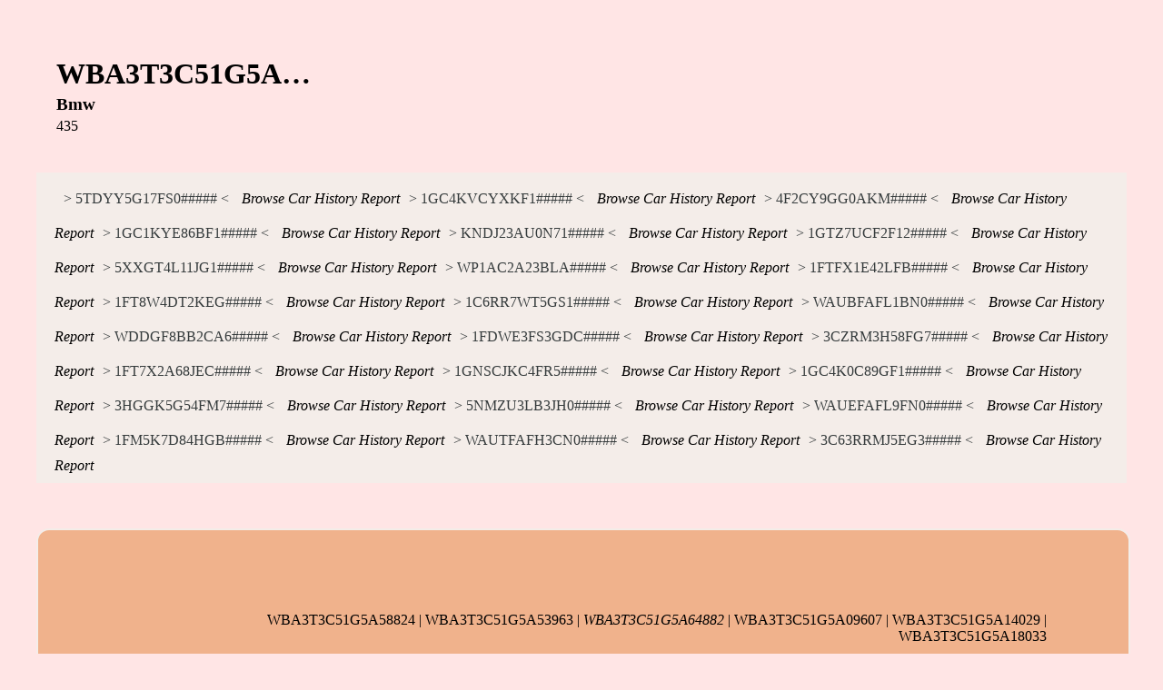

--- FILE ---
content_type: text/html; charset=UTF-8
request_url: https://rileyautocenter.com/track/bmw/435/WBA3T3C51G5A/
body_size: 41120
content:
<!DOCTYPE html>
<html>
  <head>
    <title>Browse Car History Report for 435 Bmw (WBA3T3C51G5A#####)</title>
    <link rel="shortcut icon" href="https://rileyautocenter.com/assets/favicon.ico" type="image/x-icon">
<link rel="icon" href="https://rileyautocenter.com/assets/favicon.ico" type="image/x-icon">
    <meta charset="UTF-8">
          <style media="screen">body { margin: 25px; padding: 15px; background-color: #FFE5E5; } .vinDetails{ margin-bottom: 16px; padding: 22px; } .details { margin-bottom: 2px; padding-bottom: 2px; margin-top: 1px; } .related { background-color: #F4EDE9; padding: 10px 20px; } a { color: #353b3c; text-decoration: none; display: inline-block; margin: 10px; } a:hover { color: #353b3c; } .content { text-align: right; width: 85%; padding: 7.5%; border: 2px solid #F4EDE9; border-radius: 14px; background-color: #F0B28C; margin: 50px 0; } .square { margin-top: 50px; margin-bottom: 50px; width: 175px; height: 175px; background-color: #FFE5E5; border: 20px solid #F4EDE9; box-shadow: 0 0 5px 25px #30475e; padding: 7%; }</style>
        <meta name="viewport" content="width=device-width, initial-scale=1.0">
  </head>
  <body>

    <div class="vinDetails">
      <h1 class="details">WBA3T3C51G5A…</h1>
      <h3 class="details">Bmw</h3>
      <p class="details">435</p>
    </div>

    <div class="related">
<a href="https://rileyautocenter.com/track/toyota/sequoia/5TDYY5G17FS0/" title="5TDYY5G17FS0#####">> 5TDYY5G17FS0##### <</a> <span><em>Browse Car History Report</em></span><a href="https://rileyautocenter.com/track/chevrolet/silverado_3500/1GC4KVCYXKF1/" title="1GC4KVCYXKF1#####">> 1GC4KVCYXKF1##### <</a> <span><em>Browse Car History Report</em></span><a href="https://rileyautocenter.com/track/mazda/tribute/4F2CY9GG0AKM/" title="4F2CY9GG0AKM#####">> 4F2CY9GG0AKM##### <</a> <span><em>Browse Car History Report</em></span><a href="https://rileyautocenter.com/track/chevrolet/silverado_2500/1GC1KYE86BF1/" title="1GC1KYE86BF1#####">> 1GC1KYE86BF1##### <</a> <span><em>Browse Car History Report</em></span><a href="https://rileyautocenter.com/track/kia/soul/KNDJ23AU0N71/" title="KNDJ23AU0N71#####">> KNDJ23AU0N71##### <</a> <span><em>Browse Car History Report</em></span><a href="https://rileyautocenter.com/track/gmc/savana/1GTZ7UCF2F12/" title="1GTZ7UCF2F12#####">> 1GTZ7UCF2F12##### <</a> <span><em>Browse Car History Report</em></span><a href="https://rileyautocenter.com/track/kia/optima/5XXGT4L11JG1/" title="5XXGT4L11JG1#####">> 5XXGT4L11JG1##### <</a> <span><em>Browse Car History Report</em></span><a href="https://rileyautocenter.com/track/porsche/cayenne/WP1AC2A23BLA/" title="WP1AC2A23BLA#####">> WP1AC2A23BLA##### <</a> <span><em>Browse Car History Report</em></span><a href="https://rileyautocenter.com/track/ford/f150/1FTFX1E42LFB/" title="1FTFX1E42LFB#####">> 1FTFX1E42LFB##### <</a> <span><em>Browse Car History Report</em></span><a href="https://rileyautocenter.com/track/ford/f450/1FT8W4DT2KEG/" title="1FT8W4DT2KEG#####">> 1FT8W4DT2KEG##### <</a> <span><em>Browse Car History Report</em></span><a href="https://rileyautocenter.com/track/ram/1500/1C6RR7WT5GS1/" title="1C6RR7WT5GS1#####">> 1C6RR7WT5GS1##### <</a> <span><em>Browse Car History Report</em></span><a href="https://rileyautocenter.com/track/audi/a4/WAUBFAFL1BN0/" title="WAUBFAFL1BN0#####">> WAUBFAFL1BN0##### <</a> <span><em>Browse Car History Report</em></span><a href="https://rileyautocenter.com/track/mercedes-benz/c-class/WDDGF8BB2CA6/" title="WDDGF8BB2CA6#####">> WDDGF8BB2CA6##### <</a> <span><em>Browse Car History Report</em></span><a href="https://rileyautocenter.com/track/ford/econoline/1FDWE3FS3GDC/" title="1FDWE3FS3GDC#####">> 1FDWE3FS3GDC##### <</a> <span><em>Browse Car History Report</em></span><a href="https://rileyautocenter.com/track/honda/cr-v/3CZRM3H58FG7/" title="3CZRM3H58FG7#####">> 3CZRM3H58FG7##### <</a> <span><em>Browse Car History Report</em></span><a href="https://rileyautocenter.com/track/ford/f250/1FT7X2A68JEC/" title="1FT7X2A68JEC#####">> 1FT7X2A68JEC##### <</a> <span><em>Browse Car History Report</em></span><a href="https://rileyautocenter.com/track/chevrolet/suburban/1GNSCJKC4FR5/" title="1GNSCJKC4FR5#####">> 1GNSCJKC4FR5##### <</a> <span><em>Browse Car History Report</em></span><a href="https://rileyautocenter.com/track/chevrolet/silverado_3500/1GC4K0C89GF1/" title="1GC4K0C89GF1#####">> 1GC4K0C89GF1##### <</a> <span><em>Browse Car History Report</em></span><a href="https://rileyautocenter.com/track/honda/fit/3HGGK5G54FM7/" title="3HGGK5G54FM7#####">> 3HGGK5G54FM7##### <</a> <span><em>Browse Car History Report</em></span><a href="https://rileyautocenter.com/track/hyundai/santa_fe_sport/5NMZU3LB3JH0/" title="5NMZU3LB3JH0#####">> 5NMZU3LB3JH0##### <</a> <span><em>Browse Car History Report</em></span><a href="https://rileyautocenter.com/track/audi/a4/WAUEFAFL9FN0/" title="WAUEFAFL9FN0#####">> WAUEFAFL9FN0##### <</a> <span><em>Browse Car History Report</em></span><a href="https://rileyautocenter.com/track/ford/explorer/1FM5K7D84HGB/" title="1FM5K7D84HGB#####">> 1FM5K7D84HGB##### <</a> <span><em>Browse Car History Report</em></span><a href="https://rileyautocenter.com/track/audi/a5/WAUTFAFH3CN0/" title="WAUTFAFH3CN0#####">> WAUTFAFH3CN0##### <</a> <span><em>Browse Car History Report</em></span><a href="https://rileyautocenter.com/track/ram/3500/3C63RRMJ5EG3/" title="3C63RRMJ5EG3#####">> 3C63RRMJ5EG3##### <</a> <span><em>Browse Car History Report</em></span>    </div>

    <div class="content">
WBA3T3C51G5A58824 | WBA3T3C51G5A53963 | <i>WBA3T3C51G5A64882</i> | WBA3T3C51G5A09607 | WBA3T3C51G5A14029 | WBA3T3C51G5A18033<br><br>WBA3T3C51G5A75395 | WBA3T3C51G5A31011 | WBA3T3C51G5A32899 | WBA3T3C51G5A95095 | WBA3T3C51G5A08716 | <i>WBA3T3C51G5A66308</i>; WBA3T3C51G5A03189; WBA3T3C51G5A24771; WBA3T3C51G5A59763<br><br>WBA3T3C51G5A50626; WBA3T3C51G5A73064; WBA3T3C51G5A09008 | WBA3T3C51G5A33146 | WBA3T3C51G5A74991; <i>WBA3T3C51G5A33227</i> | <b>WBA3T3C51G5A35141</b> | WBA3T3C51G5A29159 | WBA3T3C51G5A67040 | WBA3T3C51G5A52909 | WBA3T3C51G5A29873; <i>WBA3T3C51G5A99731</i>; WBA3T3C51G5A68057 | WBA3T3C51G5A68480 | WBA3T3C51G5A36838 | <i>WBA3T3C51G5A47595</i><br><br>WBA3T3C51G5A12345; WBA3T3C51G5A63232 | WBA3T3C51G5A72092; WBA3T3C51G5A61660; WBA3T3C51G5A38007; WBA3T3C51G5A26987 | WBA3T3C51G5A61965 | WBA3T3C51G5A37293<br><br>WBA3T3C51G5A97929; WBA3T3C51G5A19215; WBA3T3C51G5A03144; WBA3T3C51G5A59911; WBA3T3C51G5A73582; WBA3T3C51G5A43255; WBA3T3C51G5A57866; WBA3T3C51G5A56488; WBA3T3C51G5A03354 | <em>WBA3T3C51G5A33731</em><br><br>WBA3T3C51G5A89023 | WBA3T3C51G5A87367; WBA3T3C51G5A00857 | WBA3T3C51G5A46446<br><br>WBA3T3C51G5A37942; WBA3T3C51G5A14483; WBA3T3C51G5A87661 | <b>WBA3T3C51G5A87823</b>; WBA3T3C51G5A36385 | WBA3T3C51G5A11230; WBA3T3C51G5A62999 | WBA3T3C51G5A91841<br><br>WBA3T3C51G5A22602 | WBA3T3C51G5A18663 | WBA3T3C51G5A55681; <mark>WBA3T3C51G5A18646</mark>; WBA3T3C51G5A23104 | WBA3T3C51G5A04598 | WBA3T3C51G5A95632 | WBA3T3C51G5A26116; WBA3T3C51G5A40503 | WBA3T3C51G5A35611 | WBA3T3C51G5A17111; WBA3T3C51G5A64204 | WBA3T3C51G5A74778 | <b>WBA3T3C51G5A37049</b> | WBA3T3C51G5A60475; WBA3T3C51G5A78622 | WBA3T3C51G5A78796 | WBA3T3C51G5A82041; WBA3T3C51G5A15455 | WBA3T3C51G5A05069 | WBA3T3C51G5A94545 | WBA3T3C51G5A88986 | WBA3T3C51G5A13463 | WBA3T3C51G5A11566; WBA3T3C51G5A95839 | WBA3T3C51G5A71315; WBA3T3C51G5A30120 | WBA3T3C51G5A57530 | <u>WBA3T3C51G5A68933</u>; WBA3T3C51G5A03659 | WBA3T3C51G5A73694; WBA3T3C51G5A41943<br><br>WBA3T3C51G5A06108 | WBA3T3C51G5A95551; <i>WBA3T3C51G5A83299</i> | WBA3T3C51G5A87787 | <i>WBA3T3C51G5A78409</i>; <u>WBA3T3C51G5A82816</u>; <i>WBA3T3C51G5A17805</i> | <u>WBA3T3C51G5A29291</u>; <b>WBA3T3C51G5A92424</b>; <i>WBA3T3C51G5A67538</i> | WBA3T3C51G5A75784 | <u>WBA3T3C51G5A42302</u><br><br>WBA3T3C51G5A09459<br><br><u>WBA3T3C51G5A99812</u> | WBA3T3C51G5A09025; WBA3T3C51G5A83996; <b>WBA3T3C51G5A24351</b> | <b>WBA3T3C51G5A98546</b> | <em>WBA3T3C51G5A62548</em> | WBA3T3C51G5A63473 | WBA3T3C51G5A89314 | WBA3T3C51G5A92276 | WBA3T3C51G5A17450 | WBA3T3C51G5A35723 | WBA3T3C51G5A63294<br><br><u>WBA3T3C51G5A16685</u> | WBA3T3C51G5A25872; WBA3T3C51G5A68964; WBA3T3C51G5A90429; WBA3T3C51G5A77809; WBA3T3C51G5A83660; WBA3T3C51G5A26049; WBA3T3C51G5A07761<br><br>WBA3T3C51G5A91855 | WBA3T3C51G5A14581 | WBA3T3C51G5A48732<br><br><i>WBA3T3C51G5A04178</i>; WBA3T3C51G5A91130<br><br>WBA3T3C51G5A54496; <u>WBA3T3C51G5A03872</u> | WBA3T3C51G5A57754 | WBA3T3C51G5A93055 | <i>WBA3T3C51G5A90236</i> | WBA3T3C51G5A71590; <em>WBA3T3C51G5A07517</em> | WBA3T3C51G5A36211; WBA3T3C51G5A39559 | WBA3T3C51G5A82461 | <u>WBA3T3C51G5A55972</u>; WBA3T3C51G5A35138; WBA3T3C51G5A78510; WBA3T3C51G5A06254 | <u>WBA3T3C51G5A76434</u>; WBA3T3C51G5A05654 | WBA3T3C51G5A91211 | WBA3T3C51G5A61030; <em>WBA3T3C51G5A62565</em>; <h2>WBA3T3C51G5A46365</h2>; WBA3T3C51G5A27329<br><br>WBA3T3C51G5A56569; WBA3T3C51G5A83139 | WBA3T3C51G5A38377 | WBA3T3C51G5A85649 | <b>WBA3T3C51G5A47659</b> | WBA3T3C51G5A71962 | WBA3T3C51G5A29792 | WBA3T3C51G5A49699 | WBA3T3C51G5A49976<br><br>WBA3T3C51G5A65613 | WBA3T3C51G5A21157; WBA3T3C51G5A14631; WBA3T3C51G5A20512 | WBA3T3C51G5A84940 | WBA3T3C51G5A21871 | WBA3T3C51G5A82122; WBA3T3C51G5A23233 | WBA3T3C51G5A32126 | WBA3T3C51G5A99826; WBA3T3C51G5A15150 | WBA3T3C51G5A96554; WBA3T3C51G5A65093 | WBA3T3C51G5A14256; WBA3T3C51G5A89099 | WBA3T3C51G5A84341; <h2>WBA3T3C51G5A26181</h2>; <i>WBA3T3C51G5A83187</i> | WBA3T3C51G5A00860; WBA3T3C51G5A36614 | <u>WBA3T3C51G5A15357</u><br><br><i>WBA3T3C51G5A27783</i>; WBA3T3C51G5A85778 | WBA3T3C51G5A04813 | WBA3T3C51G5A52134 | WBA3T3C51G5A76286<br><br>WBA3T3C51G5A40338; WBA3T3C51G5A66924; <i>WBA3T3C51G5A59908</i>; WBA3T3C51G5A43367 | WBA3T3C51G5A46964 | WBA3T3C51G5A87451<br><br>WBA3T3C51G5A21840 | WBA3T3C51G5A62761 | WBA3T3C51G5A37620 | <u>WBA3T3C51G5A46463</u>; <u>WBA3T3C51G5A99051</u><br><br>WBA3T3C51G5A41716<br><br>WBA3T3C51G5A67491 | WBA3T3C51G5A36676; WBA3T3C51G5A42137; <b>WBA3T3C51G5A83075</b> | WBA3T3C51G5A80385 | WBA3T3C51G5A10305; WBA3T3C51G5A16878; WBA3T3C51G5A63036 | WBA3T3C51G5A29775; WBA3T3C51G5A93489; <u>WBA3T3C51G5A71895</u>; WBA3T3C51G5A64879 | <h2>WBA3T3C51G5A83044</h2>; <em>WBA3T3C51G5A05315</em> | WBA3T3C51G5A82878; WBA3T3C51G5A13155; WBA3T3C51G5A38203<br><br>WBA3T3C51G5A24673; <i>WBA3T3C51G5A73050</i>; <i>WBA3T3C51G5A11468</i> | <mark>WBA3T3C51G5A31431</mark>; WBA3T3C51G5A97445 | WBA3T3C51G5A48262; WBA3T3C51G5A04391; WBA3T3C51G5A61061 | WBA3T3C51G5A86042; WBA3T3C51G5A24530 | WBA3T3C51G5A49282 | <mark>WBA3T3C51G5A23071</mark> | WBA3T3C51G5A22065 | <i>WBA3T3C51G5A84114</i>; WBA3T3C51G5A99616<br><br><i>WBA3T3C51G5A86929</i> | WBA3T3C51G5A39691<br><br>WBA3T3C51G5A46205; WBA3T3C51G5A82427 | WBA3T3C51G5A33678 | <b>WBA3T3C51G5A15018</b><br><br>WBA3T3C51G5A40288<br><br>WBA3T3C51G5A11177 | <u>WBA3T3C51G5A04777</u> | WBA3T3C51G5A79138 | WBA3T3C51G5A40629 | WBA3T3C51G5A58189; <mark>WBA3T3C51G5A35057</mark><br><br>WBA3T3C51G5A18680 | WBA3T3C51G5A28996<br><br>WBA3T3C51G5A27315; WBA3T3C51G5A13799; WBA3T3C51G5A21515<br><br>WBA3T3C51G5A57642; WBA3T3C51G5A91063<br><br><u>WBA3T3C51G5A89278</u> | WBA3T3C51G5A75610; <i>WBA3T3C51G5A98112</i>; WBA3T3C51G5A53042 | <u>WBA3T3C51G5A56006</u> | WBA3T3C51G5A66972 | <i>WBA3T3C51G5A78569</i> | WBA3T3C51G5A39030 | WBA3T3C51G5A14001 | WBA3T3C51G5A84260 | WBA3T3C51G5A80788 | WBA3T3C51G5A00874; WBA3T3C51G5A40095 | WBA3T3C51G5A79284 | WBA3T3C51G5A99373; WBA3T3C51G5A46852<br><br>WBA3T3C51G5A12913 | WBA3T3C51G5A35821 | <h2>WBA3T3C51G5A43420</h2> | WBA3T3C51G5A88759 | WBA3T3C51G5A93038; <u>WBA3T3C51G5A43580</u>; WBA3T3C51G5A71928 | WBA3T3C51G5A28657; WBA3T3C51G5A81777; WBA3T3C51G5A53736 | WBA3T3C51G5A73372 | WBA3T3C51G5A93380 | WBA3T3C51G5A43272 | WBA3T3C51G5A11941 | WBA3T3C51G5A64512 | WBA3T3C51G5A13916; <i>WBA3T3C51G5A69287</i> | WBA3T3C51G5A58094 | WBA3T3C51G5A90012; WBA3T3C51G5A47189; WBA3T3C51G5A24110; WBA3T3C51G5A50156 | <u>WBA3T3C51G5A97428</u>; WBA3T3C51G5A33695; WBA3T3C51G5A15469 | WBA3T3C51G5A65692 | <u>WBA3T3C51G5A68463</u> | WBA3T3C51G5A71363 | WBA3T3C51G5A73131 | <u>WBA3T3C51G5A60198</u> | WBA3T3C51G5A88924; WBA3T3C51G5A80886 | WBA3T3C51G5A82928 | WBA3T3C51G5A35480 | WBA3T3C51G5A36726 | WBA3T3C51G5A69113; WBA3T3C51G5A91452; <u>WBA3T3C51G5A58418</u> | WBA3T3C51G5A29758; WBA3T3C51G5A26133 | WBA3T3C51G5A39920; WBA3T3C51G5A64462; WBA3T3C51G5A94805 | WBA3T3C51G5A67328 | <u>WBA3T3C51G5A83612</u> | WBA3T3C51G5A10935; WBA3T3C51G5A43840 | WBA3T3C51G5A77826; WBA3T3C51G5A99504 | WBA3T3C51G5A90639 | WBA3T3C51G5A22955<br><br>WBA3T3C51G5A00535 | WBA3T3C51G5A17710 | WBA3T3C51G5A93251<br><br>WBA3T3C51G5A60461 | WBA3T3C51G5A51713 | <b>WBA3T3C51G5A42347</b> | WBA3T3C51G5A94397 | WBA3T3C51G5A41599 | WBA3T3C51G5A15827 | WBA3T3C51G5A84887; WBA3T3C51G5A98434<br><br>WBA3T3C51G5A93220 | WBA3T3C51G5A32398; WBA3T3C51G5A00700; WBA3T3C51G5A49864 | WBA3T3C51G5A78118<br><br>WBA3T3C51G5A36175 | WBA3T3C51G5A20106; <em>WBA3T3C51G5A83741</em> | <u>WBA3T3C51G5A65837</u> | WBA3T3C51G5A52327 | WBA3T3C51G5A20042 | WBA3T3C51G5A59245; WBA3T3C51G5A66535; WBA3T3C51G5A17268; <b>WBA3T3C51G5A72061</b> | <i>WBA3T3C51G5A23779</i> | WBA3T3C51G5A13785 | WBA3T3C51G5A38637 | <u>WBA3T3C51G5A67314</u>; WBA3T3C51G5A09669 | WBA3T3C51G5A39853<br><br>WBA3T3C51G5A56216; WBA3T3C51G5A80161 | <i>WBA3T3C51G5A39478</i> | <u>WBA3T3C51G5A50495</u> | WBA3T3C51G5A62663 | WBA3T3C51G5A70214 | WBA3T3C51G5A73288 | WBA3T3C51G5A08201 | WBA3T3C51G5A23944<br><br>WBA3T3C51G5A92648 | WBA3T3C51G5A29906<br><br>WBA3T3C51G5A07193; WBA3T3C51G5A93072 | WBA3T3C51G5A17321 | <u>WBA3T3C51G5A26567</u> | WBA3T3C51G5A76451 | WBA3T3C51G5A92407 | <i>WBA3T3C51G5A00678</i> | WBA3T3C51G5A41909; WBA3T3C51G5A70505<br><br>WBA3T3C51G5A53221<br><br><u>WBA3T3C51G5A67183</u>; WBA3T3C51G5A01717; WBA3T3C51G5A12331; WBA3T3C51G5A28660 | WBA3T3C51G5A77745 | WBA3T3C51G5A80791 | WBA3T3C51G5A87529; <i>WBA3T3C51G5A34247</i> | WBA3T3C51G5A47922 | WBA3T3C51G5A26925; WBA3T3C51G5A81035 | WBA3T3C51G5A26312; <u>WBA3T3C51G5A30358</u>; WBA3T3C51G5A71136<br><br><i>WBA3T3C51G5A78300</i>; WBA3T3C51G5A07890 | WBA3T3C51G5A50304; WBA3T3C51G5A13897 | WBA3T3C51G5A64588<br><br>WBA3T3C51G5A90205; WBA3T3C51G5A71864 | WBA3T3C51G5A44616 | <i>WBA3T3C51G5A05363</i>; <i>WBA3T3C51G5A59231</i> | WBA3T3C51G5A51792 | <h2>WBA3T3C51G5A52943</h2>; WBA3T3C51G5A29405 | WBA3T3C51G5A42056 | WBA3T3C51G5A80211 | WBA3T3C51G5A38136 | WBA3T3C51G5A93296; WBA3T3C51G5A59147; WBA3T3C51G5A78183 | WBA3T3C51G5A53459; WBA3T3C51G5A99020 | WBA3T3C51G5A89877 | WBA3T3C51G5A46317 | <b>WBA3T3C51G5A38752</b> | <i>WBA3T3C51G5A69239</i> | WBA3T3C51G5A59262 | WBA3T3C51G5A30988 | WBA3T3C51G5A97008<br><br>WBA3T3C51G5A65367 | WBA3T3C51G5A04875 | <u>WBA3T3C51G5A73677</u><br><br>WBA3T3C51G5A69631 | WBA3T3C51G5A40579 | WBA3T3C51G5A01703; WBA3T3C51G5A05704 | WBA3T3C51G5A34605; WBA3T3C51G5A66132 | WBA3T3C51G5A87241 | WBA3T3C51G5A19344 | WBA3T3C51G5A48309 | <b>WBA3T3C51G5A40985</b>; WBA3T3C51G5A36709<br><br><u>WBA3T3C51G5A21580</u> | <u>WBA3T3C51G5A72805</u> | WBA3T3C51G5A62727; <u>WBA3T3C51G5A15049</u>; <u>WBA3T3C51G5A32918</u>; WBA3T3C51G5A32787 | WBA3T3C51G5A84419 | WBA3T3C51G5A21255; WBA3T3C51G5A48035 | WBA3T3C51G5A19635 | WBA3T3C51G5A56880 | <i>WBA3T3C51G5A19666</i>; WBA3T3C51G5A52554 | WBA3T3C51G5A40257; WBA3T3C51G5A23572 | <i>WBA3T3C51G5A37228</i> | WBA3T3C51G5A87899 | WBA3T3C51G5A30490 | <i>WBA3T3C51G5A30537</i> | WBA3T3C51G5A51372; WBA3T3C51G5A48407 | WBA3T3C51G5A42493 | WBA3T3C51G5A86218 | WBA3T3C51G5A61044; WBA3T3C51G5A95873; WBA3T3C51G5A89491 | WBA3T3C51G5A66910 | WBA3T3C51G5A35933 | WBA3T3C51G5A51470 | <i>WBA3T3C51G5A86493</i> | WBA3T3C51G5A60525 | WBA3T3C51G5A07419; <b>WBA3T3C51G5A01541</b> | WBA3T3C51G5A65854; WBA3T3C51G5A71766<br><br>WBA3T3C51G5A20963 | WBA3T3C51G5A69807 | <i>WBA3T3C51G5A21658</i>; WBA3T3C51G5A04620<br><br>WBA3T3C51G5A18436 | WBA3T3C51G5A09431 | WBA3T3C51G5A50531 | <u>WBA3T3C51G5A73842</u>; WBA3T3C51G5A67264 | WBA3T3C51G5A06643 | WBA3T3C51G5A96988 | WBA3T3C51G5A11728<br><br>WBA3T3C51G5A20784<br><br>WBA3T3C51G5A99146; WBA3T3C51G5A39075 | WBA3T3C51G5A24382; WBA3T3C51G5A16007<br><br>WBA3T3C51G5A94416; WBA3T3C51G5A63330 | WBA3T3C51G5A92360 | WBA3T3C51G5A28965 | WBA3T3C51G5A62162 | <b>WBA3T3C51G5A24558</b>; WBA3T3C51G5A51534 | WBA3T3C51G5A51937 | WBA3T3C51G5A96991 | WBA3T3C51G5A14113; WBA3T3C51G5A29176; WBA3T3C51G5A81830; WBA3T3C51G5A37391 | <i>WBA3T3C51G5A29047</i>; WBA3T3C51G5A25029 | WBA3T3C51G5A25497 | WBA3T3C51G5A48892 | <mark>WBA3T3C51G5A69192</mark> | WBA3T3C51G5A28416 | WBA3T3C51G5A49296; WBA3T3C51G5A91872 | WBA3T3C51G5A89460 | <em>WBA3T3C51G5A32255</em>; WBA3T3C51G5A18355; WBA3T3C51G5A12233; WBA3T3C51G5A54255; WBA3T3C51G5A56717; WBA3T3C51G5A90219 | WBA3T3C51G5A71105 | WBA3T3C51G5A53817 | WBA3T3C51G5A02284 | WBA3T3C51G5A16329; WBA3T3C51G5A07257; WBA3T3C51G5A78555; WBA3T3C51G5A79043 | <u>WBA3T3C51G5A74540</u> | <em>WBA3T3C51G5A16556</em> | WBA3T3C51G5A09932; WBA3T3C51G5A11227; WBA3T3C51G5A01619 | WBA3T3C51G5A79463 | WBA3T3C51G5A28271 | WBA3T3C51G5A08912 | WBA3T3C51G5A10126<br><br>WBA3T3C51G5A59715; WBA3T3C51G5A34670; WBA3T3C51G5A81066 | WBA3T3C51G5A38489; WBA3T3C51G5A13639; WBA3T3C51G5A19005; WBA3T3C51G5A84792; WBA3T3C51G5A00843; <h2>WBA3T3C51G5A52439</h2>; WBA3T3C51G5A25130 | <b>WBA3T3C51G5A75624</b> | <em>WBA3T3C51G5A84355</em> | WBA3T3C51G5A64669 | <mark>WBA3T3C51G5A34362</mark> | WBA3T3C51G5A26309 | WBA3T3C51G5A30960 | WBA3T3C51G5A51629; WBA3T3C51G5A37732; <b>WBA3T3C51G5A37777</b> | WBA3T3C51G5A50450; WBA3T3C51G5A21918; <mark>WBA3T3C51G5A82296</mark> | WBA3T3C51G5A70357 | WBA3T3C51G5A18999 | WBA3T3C51G5A89667 | WBA3T3C51G5A60945 | WBA3T3C51G5A69578<br><br>WBA3T3C51G5A58774; WBA3T3C51G5A94819; WBA3T3C51G5A45104 | WBA3T3C51G5A14497 | WBA3T3C51G5A63604; WBA3T3C51G5A17948 | WBA3T3C51G5A10434; WBA3T3C51G5A12054<br><br>WBA3T3C51G5A32708 | WBA3T3C51G5A18937 | <u>WBA3T3C51G5A65191</u>; WBA3T3C51G5A77907 | WBA3T3C51G5A05119 | <b>WBA3T3C51G5A46737</b> | <i>WBA3T3C51G5A94142</i> | WBA3T3C51G5A34460 | WBA3T3C51G5A56846 | WBA3T3C51G5A91015 | <i>WBA3T3C51G5A55213</i>; WBA3T3C51G5A16072 | WBA3T3C51G5A91693 | WBA3T3C51G5A33342 | WBA3T3C51G5A20509<br><br>WBA3T3C51G5A09767 | <b>WBA3T3C51G5A28254</b>; WBA3T3C51G5A22650; WBA3T3C51G5A68110 | <mark>WBA3T3C51G5A95291</mark> | WBA3T3C51G5A34085; WBA3T3C51G5A20834<br><br>WBA3T3C51G5A04553 | <i>WBA3T3C51G5A68026</i><br><br>WBA3T3C51G5A82315 | WBA3T3C51G5A71668 | WBA3T3C51G5A29243 | WBA3T3C51G5A23393; WBA3T3C51G5A88664 | WBA3T3C51G5A60170 | WBA3T3C51G5A64249; WBA3T3C51G5A56653 | WBA3T3C51G5A69547; WBA3T3C51G5A57897; WBA3T3C51G5A34443 | WBA3T3C51G5A35320 | WBA3T3C51G5A85067 | WBA3T3C51G5A28500; WBA3T3C51G5A02138 | WBA3T3C51G5A14693 | <i>WBA3T3C51G5A99390</i> | <mark>WBA3T3C51G5A09834</mark> | WBA3T3C51G5A15228 | WBA3T3C51G5A72240 | <u>WBA3T3C51G5A57348</u> | WBA3T3C51G5A14273; WBA3T3C51G5A63828 | <i>WBA3T3C51G5A54403</i> | WBA3T3C51G5A15388<br><br>WBA3T3C51G5A17934 | WBA3T3C51G5A60220; WBA3T3C51G5A72559; WBA3T3C51G5A58001 | WBA3T3C51G5A91631 | WBA3T3C51G5A47113; <h2>WBA3T3C51G5A45586</h2> | WBA3T3C51G5A54594 | WBA3T3C51G5A50609 | WBA3T3C51G5A85408 | WBA3T3C51G5A63165<br><br><em>WBA3T3C51G5A80774</em> | WBA3T3C51G5A27105 | WBA3T3C51G5A22485 | <u>WBA3T3C51G5A27153</u> | <h2>WBA3T3C51G5A89619</h2>; WBA3T3C51G5A51212 | <b>WBA3T3C51G5A21398</b> | WBA3T3C51G5A35253 | <u>WBA3T3C51G5A15004</u> | WBA3T3C51G5A41327 | <u>WBA3T3C51G5A82282</u> | WBA3T3C51G5A01958; WBA3T3C51G5A69838 | <i>WBA3T3C51G5A82010</i> | WBA3T3C51G5A43238; WBA3T3C51G5A61772; WBA3T3C51G5A95047; WBA3T3C51G5A52117 | WBA3T3C51G5A06089 | WBA3T3C51G5A28237<br><br>WBA3T3C51G5A26200<br><br>WBA3T3C51G5A18873; <b>WBA3T3C51G5A42400</b> | WBA3T3C51G5A97039 | WBA3T3C51G5A60668 | <h2>WBA3T3C51G5A84596</h2>; WBA3T3C51G5A23314 | WBA3T3C51G5A79320; <u>WBA3T3C51G5A76482</u>; <i>WBA3T3C51G5A02740</i> | WBA3T3C51G5A79110<br><br>WBA3T3C51G5A55535 | WBA3T3C51G5A37231 | WBA3T3C51G5A36645<br><br><i>WBA3T3C51G5A10661</i> | WBA3T3C51G5A42462 | WBA3T3C51G5A71184 | <u>WBA3T3C51G5A87658</u>; WBA3T3C51G5A47337<br><br>WBA3T3C51G5A61853; WBA3T3C51G5A41277 | WBA3T3C51G5A54482; WBA3T3C51G5A44454 | WBA3T3C51G5A62419 | WBA3T3C51G5A19926; <h2>WBA3T3C51G5A17285</h2>; WBA3T3C51G5A68284<br><br>WBA3T3C51G5A36628; WBA3T3C51G5A00695; <u>WBA3T3C51G5A68639</u> | WBA3T3C51G5A87806 | WBA3T3C51G5A96036 | WBA3T3C51G5A39903; <i>WBA3T3C51G5A86137</i> | <u>WBA3T3C51G5A86719</u>; WBA3T3C51G5A92195; WBA3T3C51G5A49265; WBA3T3C51G5A61173 | WBA3T3C51G5A13575 | <h2>WBA3T3C51G5A12362</h2> | WBA3T3C51G5A67636; WBA3T3C51G5A59276 | WBA3T3C51G5A99194 | WBA3T3C51G5A46298 | WBA3T3C51G5A94528 | WBA3T3C51G5A36323; WBA3T3C51G5A78295 | WBA3T3C51G5A22289<br><br>WBA3T3C51G5A06402 | <h2>WBA3T3C51G5A58435</h2>; WBA3T3C51G5A48827; WBA3T3C51G5A32658<br><br>WBA3T3C51G5A69953 | WBA3T3C51G5A37696<br><br>WBA3T3C51G5A72108; <b>WBA3T3C51G5A56619</b> | WBA3T3C51G5A81908<br><br>WBA3T3C51G5A46785 | WBA3T3C51G5A74795 | WBA3T3C51G5A15777 | WBA3T3C51G5A72111; WBA3T3C51G5A49752 | WBA3T3C51G5A70066; WBA3T3C51G5A89362 | <i>WBA3T3C51G5A81620</i> | <h2>WBA3T3C51G5A92049</h2> | WBA3T3C51G5A55695; WBA3T3C51G5A92617 | WBA3T3C51G5A13270 | WBA3T3C51G5A37147 | WBA3T3C51G5A19683 | WBA3T3C51G5A94450<br><br>WBA3T3C51G5A39335; WBA3T3C51G5A30263; <em>WBA3T3C51G5A63571</em>; WBA3T3C51G5A66471 | WBA3T3C51G5A50805<br><br>WBA3T3C51G5A72979<br><br>WBA3T3C51G5A57608; WBA3T3C51G5A25614; WBA3T3C51G5A90916 | <em>WBA3T3C51G5A51632</em><br><br>WBA3T3C51G5A24723; WBA3T3C51G5A48620 | WBA3T3C51G5A88499; WBA3T3C51G5A52098<br><br>WBA3T3C51G5A74554; WBA3T3C51G5A59827; WBA3T3C51G5A69600 | WBA3T3C51G5A02964 | WBA3T3C51G5A69323 | WBA3T3C51G5A05475 | WBA3T3C51G5A15424 | WBA3T3C51G5A39917; WBA3T3C51G5A01409 | WBA3T3C51G5A38315; WBA3T3C51G5A79429; WBA3T3C51G5A83223; WBA3T3C51G5A95646; <i>WBA3T3C51G5A65580</i>; <u>WBA3T3C51G5A21482</u> | WBA3T3C51G5A08649<br><br>WBA3T3C51G5A49525 | WBA3T3C51G5A76272 | WBA3T3C51G5A84307; WBA3T3C51G5A71055 | WBA3T3C51G5A10272<br><br>WBA3T3C51G5A74487 | WBA3T3C51G5A89510 | WBA3T3C51G5A11938 | WBA3T3C51G5A78782; WBA3T3C51G5A55888 | WBA3T3C51G5A19473; WBA3T3C51G5A23507 | WBA3T3C51G5A83836 | WBA3T3C51G5A51842; WBA3T3C51G5A92472 | WBA3T3C51G5A90060 | <b>WBA3T3C51G5A27797</b>; WBA3T3C51G5A97221; WBA3T3C51G5A00518 | WBA3T3C51G5A34118; WBA3T3C51G5A67006; WBA3T3C51G5A73257 | WBA3T3C51G5A39965; WBA3T3C51G5A79771; WBA3T3C51G5A21207 | <i>WBA3T3C51G5A70407</i> | WBA3T3C51G5A77325 | <em>WBA3T3C51G5A83755</em> | WBA3T3C51G5A51887 | <i>WBA3T3C51G5A20803</i> | <u>WBA3T3C51G5A18923</u> | WBA3T3C51G5A15679 | WBA3T3C51G5A33406 | WBA3T3C51G5A56510 | WBA3T3C51G5A64073 | WBA3T3C51G5A11633; WBA3T3C51G5A19246 | WBA3T3C51G5A05234; WBA3T3C51G5A10188<br><br><u>WBA3T3C51G5A94318</u> | WBA3T3C51G5A28383; WBA3T3C51G5A31350 | WBA3T3C51G5A04732; <i>WBA3T3C51G5A65529</i> | WBA3T3C51G5A20039 | WBA3T3C51G5A80578; WBA3T3C51G5A81469; WBA3T3C51G5A82718 | WBA3T3C51G5A80841 | <h2>WBA3T3C51G5A53641</h2>; WBA3T3C51G5A14838; WBA3T3C51G5A09302 | WBA3T3C51G5A40209; WBA3T3C51G5A48472 | WBA3T3C51G5A89524 | WBA3T3C51G5A96358; WBA3T3C51G5A13558 | WBA3T3C51G5A39416 | WBA3T3C51G5A65997 | WBA3T3C51G5A20686 | WBA3T3C51G5A02432; WBA3T3C51G5A58662 | WBA3T3C51G5A47726; WBA3T3C51G5A44227 | WBA3T3C51G5A80533 | WBA3T3C51G5A80077 | WBA3T3C51G5A54692 | WBA3T3C51G5A50190; WBA3T3C51G5A79026; WBA3T3C51G5A90995; WBA3T3C51G5A60539; WBA3T3C51G5A13026 | WBA3T3C51G5A93279 | WBA3T3C51G5A13477 | WBA3T3C51G5A06156 | WBA3T3C51G5A27458; <i>WBA3T3C51G5A65403</i> | WBA3T3C51G5A05640; <em>WBA3T3C51G5A99955</em> | WBA3T3C51G5A56524 | WBA3T3C51G5A59519; WBA3T3C51G5A99793 | WBA3T3C51G5A46656 | <em>WBA3T3C51G5A41912</em> | WBA3T3C51G5A98062 | <mark>WBA3T3C51G5A89183</mark> | WBA3T3C51G5A75719 | WBA3T3C51G5A82380; <b>WBA3T3C51G5A64610</b> | <b>WBA3T3C51G5A34037</b> | WBA3T3C51G5A42123 | WBA3T3C51G5A00096 | <mark>WBA3T3C51G5A21451</mark> | WBA3T3C51G5A32434 | <em>WBA3T3C51G5A24902</em>; WBA3T3C51G5A28772; WBA3T3C51G5A92570 | <b>WBA3T3C51G5A09526</b> | WBA3T3C51G5A57740; WBA3T3C51G5A38265 | WBA3T3C51G5A52036; WBA3T3C51G5A08487; WBA3T3C51G5A26519 | WBA3T3C51G5A45054 | WBA3T3C51G5A12538; WBA3T3C51G5A86154 | WBA3T3C51G5A70259; WBA3T3C51G5A09347; WBA3T3C51G5A23913; WBA3T3C51G5A85330 | WBA3T3C51G5A04942; <mark>WBA3T3C51G5A27959</mark> | WBA3T3C51G5A79558; WBA3T3C51G5A29761 | <b>WBA3T3C51G5A45698</b> | WBA3T3C51G5A41733 | WBA3T3C51G5A60136 | WBA3T3C51G5A41134 | WBA3T3C51G5A22499 | WBA3T3C51G5A10224; WBA3T3C51G5A17996; <i>WBA3T3C51G5A98336</i>; WBA3T3C51G5A25371; WBA3T3C51G5A99860 | WBA3T3C51G5A53073 | WBA3T3C51G5A38587 | WBA3T3C51G5A47712 | WBA3T3C51G5A90043<br><br>WBA3T3C51G5A81939; <u>WBA3T3C51G5A79382</u> | <mark>WBA3T3C51G5A63747</mark> | WBA3T3C51G5A91290; WBA3T3C51G5A22325 | <i>WBA3T3C51G5A86025</i> | <i>WBA3T3C51G5A84131</i> | WBA3T3C51G5A32370 | WBA3T3C51G5A89880 | WBA3T3C51G5A03192 | WBA3T3C51G5A38296 | WBA3T3C51G5A85215 | WBA3T3C51G5A06092 | WBA3T3C51G5A32045 | WBA3T3C51G5A00115; WBA3T3C51G5A33163 | WBA3T3C51G5A66342 | WBA3T3C51G5A45006 | <i>WBA3T3C51G5A19523</i> | <i>WBA3T3C51G5A79222</i> | WBA3T3C51G5A60802 | WBA3T3C51G5A90799 | WBA3T3C51G5A60878 | WBA3T3C51G5A80712; WBA3T3C51G5A70374 | WBA3T3C51G5A28366 | WBA3T3C51G5A56457 | <i>WBA3T3C51G5A49315</i>; WBA3T3C51G5A07601 | WBA3T3C51G5A03998 | WBA3T3C51G5A08392 | WBA3T3C51G5A76000; <i>WBA3T3C51G5A72383</i> | WBA3T3C51G5A36113; WBA3T3C51G5A74750 | WBA3T3C51G5A34538 | WBA3T3C51G5A41506 | WBA3T3C51G5A96215 | <u>WBA3T3C51G5A87188</u> | <u>WBA3T3C51G5A17724</u><br><br><b>WBA3T3C51G5A37617</b> | WBA3T3C51G5A61867 | <i>WBA3T3C51G5A68575</i> | WBA3T3C51G5A31705 | WBA3T3C51G5A60301; WBA3T3C51G5A01720 | WBA3T3C51G5A59942; WBA3T3C51G5A22521; WBA3T3C51G5A58046; WBA3T3C51G5A18503 | WBA3T3C51G5A33809 | WBA3T3C51G5A78877 | WBA3T3C51G5A73193; WBA3T3C51G5A98725; <em>WBA3T3C51G5A69094</em> | WBA3T3C51G5A17397; WBA3T3C51G5A27203; WBA3T3C51G5A80208 | <b>WBA3T3C51G5A66423</b> | WBA3T3C51G5A93847 | WBA3T3C51G5A42073; WBA3T3C51G5A55647; WBA3T3C51G5A56443; <h2>WBA3T3C51G5A95825</h2> | WBA3T3C51G5A97266 | WBA3T3C51G5A23555 | WBA3T3C51G5A89975 | WBA3T3C51G5A00745 | WBA3T3C51G5A34152 | WBA3T3C51G5A51162 | WBA3T3C51G5A32174 | WBA3T3C51G5A35981 | WBA3T3C51G5A64526 | <h2>WBA3T3C51G5A70584</h2> | WBA3T3C51G5A23524 | WBA3T3C51G5A11048 | WBA3T3C51G5A99535<br><br>WBA3T3C51G5A54093 | WBA3T3C51G5A80709; WBA3T3C51G5A39464 | WBA3T3C51G5A92391; <h2>WBA3T3C51G5A74473</h2><br><br><h2>WBA3T3C51G5A29999</h2> | <u>WBA3T3C51G5A95078</u> | WBA3T3C51G5A18291; WBA3T3C51G5A01085 | WBA3T3C51G5A00583 | WBA3T3C51G5A08277; WBA3T3C51G5A33986 | WBA3T3C51G5A89927; WBA3T3C51G5A82217 | WBA3T3C51G5A27413 | WBA3T3C51G5A07047<br><br><b>WBA3T3C51G5A72657</b>; WBA3T3C51G5A62789 | WBA3T3C51G5A58015 | WBA3T3C51G5A89815 | <b>WBA3T3C51G5A05573</b> | WBA3T3C51G5A33972 | WBA3T3C51G5A01037 | WBA3T3C51G5A35902 | WBA3T3C51G5A46060 | WBA3T3C51G5A78376 | <i>WBA3T3C51G5A48245</i> | <b>WBA3T3C51G5A98935</b> | WBA3T3C51G5A40663; WBA3T3C51G5A54109; WBA3T3C51G5A83626 | <i>WBA3T3C51G5A96926</i> | WBA3T3C51G5A60542; WBA3T3C51G5A65238 | <i>WBA3T3C51G5A95081</i><br><br><b>WBA3T3C51G5A37214</b> | WBA3T3C51G5A38413 | WBA3T3C51G5A48648 | WBA3T3C51G5A10594 | WBA3T3C51G5A38735 | WBA3T3C51G5A86882; WBA3T3C51G5A54028 | WBA3T3C51G5A14063 | <i>WBA3T3C51G5A55390</i> | WBA3T3C51G5A30568; WBA3T3C51G5A63697; WBA3T3C51G5A24074<br><br>WBA3T3C51G5A20252 | WBA3T3C51G5A03161 | WBA3T3C51G5A81598; WBA3T3C51G5A88521; WBA3T3C51G5A44082; WBA3T3C51G5A45765 | WBA3T3C51G5A17139<br><br>WBA3T3C51G5A32806 | WBA3T3C51G5A71685; <i>WBA3T3C51G5A08781</i>; WBA3T3C51G5A46608 | <mark>WBA3T3C51G5A69841</mark> | WBA3T3C51G5A44826 | WBA3T3C51G5A28741; <h2>WBA3T3C51G5A08456</h2>; WBA3T3C51G5A16251 | <b>WBA3T3C51G5A21952</b> | <u>WBA3T3C51G5A09820</u> | WBA3T3C51G5A06691 | WBA3T3C51G5A87014 | WBA3T3C51G5A74781 | WBA3T3C51G5A40680 | WBA3T3C51G5A26357 | WBA3T3C51G5A47354 | WBA3T3C51G5A09560 | WBA3T3C51G5A54353 | WBA3T3C51G5A96229 | WBA3T3C51G5A53865 | WBA3T3C51G5A82704 | WBA3T3C51G5A98448 | <em>WBA3T3C51G5A92777</em> | WBA3T3C51G5A04763<br><br><em>WBA3T3C51G5A54384</em> | WBA3T3C51G5A90334 | WBA3T3C51G5A17089 | <em>WBA3T3C51G5A14130</em> | <u>WBA3T3C51G5A43756</u> | WBA3T3C51G5A62078<br><br><h2>WBA3T3C51G5A01748</h2> | WBA3T3C51G5A72948 | WBA3T3C51G5A19036; <i>WBA3T3C51G5A01345</i> | WBA3T3C51G5A42669 | WBA3T3C51G5A49881 | WBA3T3C51G5A32563 | WBA3T3C51G5A94626 | <i>WBA3T3C51G5A52702</i> | <em>WBA3T3C51G5A84484</em>; WBA3T3C51G5A42610; <b>WBA3T3C51G5A99499</b> | WBA3T3C51G5A46270 | <em>WBA3T3C51G5A17044</em> | WBA3T3C51G5A31557 | WBA3T3C51G5A61271 | WBA3T3C51G5A25578; WBA3T3C51G5A62730; WBA3T3C51G5A10773 | WBA3T3C51G5A29422; WBA3T3C51G5A25483; WBA3T3C51G5A33891 | WBA3T3C51G5A79575 | WBA3T3C51G5A93993; WBA3T3C51G5A60122; WBA3T3C51G5A47399 | WBA3T3C51G5A20638 | WBA3T3C51G5A36502 | WBA3T3C51G5A54725; WBA3T3C51G5A37746<br><br>WBA3T3C51G5A75154 | WBA3T3C51G5A55342 | <h2>WBA3T3C51G5A21661</h2> | WBA3T3C51G5A06870 | WBA3T3C51G5A71847 | WBA3T3C51G5A14239 | WBA3T3C51G5A29596 | WBA3T3C51G5A22633; WBA3T3C51G5A17013; WBA3T3C51G5A88034 | WBA3T3C51G5A85845 | WBA3T3C51G5A85439; WBA3T3C51G5A76465 | WBA3T3C51G5A88812 | WBA3T3C51G5A41604 | WBA3T3C51G5A74876 | WBA3T3C51G5A73615 | WBA3T3C51G5A38542 | WBA3T3C51G5A70410 | WBA3T3C51G5A98353 | WBA3T3C51G5A47919; WBA3T3C51G5A92018 | WBA3T3C51G5A45085 | WBA3T3C51G5A23247 | WBA3T3C51G5A78989; WBA3T3C51G5A77504; WBA3T3C51G5A07310 | WBA3T3C51G5A34409 | WBA3T3C51G5A79088; WBA3T3C51G5A42655 | <i>WBA3T3C51G5A36192</i>; WBA3T3C51G5A60427<br><br>WBA3T3C51G5A40212 | WBA3T3C51G5A62744; WBA3T3C51G5A32093; WBA3T3C51G5A42994 | WBA3T3C51G5A03094 | <b>WBA3T3C51G5A21790</b> | WBA3T3C51G5A04939; WBA3T3C51G5A16427 | WBA3T3C51G5A45135 | WBA3T3C51G5A32062 | WBA3T3C51G5A38122; WBA3T3C51G5A26911 | <u>WBA3T3C51G5A62209</u> | WBA3T3C51G5A25421 | WBA3T3C51G5A02091 | WBA3T3C51G5A72982 | WBA3T3C51G5A11079 | WBA3T3C51G5A28111; WBA3T3C51G5A81875; WBA3T3C51G5A43868 | WBA3T3C51G5A80693; WBA3T3C51G5A10367 | <i>WBA3T3C51G5A05623</i> | <b>WBA3T3C51G5A43210</b> | <u>WBA3T3C51G5A01877</u><br><br>WBA3T3C51G5A10191; WBA3T3C51G5A27430; WBA3T3C51G5A00776; WBA3T3C51G5A33177 | <i>WBA3T3C51G5A90625</i> | WBA3T3C51G5A06769 | <b>WBA3T3C51G5A77583</b> | WBA3T3C51G5A46530; WBA3T3C51G5A92441; WBA3T3C51G5A41330; <u>WBA3T3C51G5A83402</u><br><br>WBA3T3C51G5A23894 | WBA3T3C51G5A97915 | WBA3T3C51G5A94366 | WBA3T3C51G5A80726; WBA3T3C51G5A97185 | WBA3T3C51G5A11857; WBA3T3C51G5A32742 | WBA3T3C51G5A30215; WBA3T3C51G5A49654; WBA3T3C51G5A55275 | WBA3T3C51G5A61609<br><br>WBA3T3C51G5A58984 | WBA3T3C51G5A38699 | WBA3T3C51G5A27525 | <u>WBA3T3C51G5A68656</u> | WBA3T3C51G5A91368<br><br>WBA3T3C51G5A16346 | WBA3T3C51G5A68625 | <b>WBA3T3C51G5A78913</b> | WBA3T3C51G5A10692 | WBA3T3C51G5A89801 | <b>WBA3T3C51G5A96103</b> | WBA3T3C51G5A79267 | <i>WBA3T3C51G5A49783</i> | WBA3T3C51G5A78197; WBA3T3C51G5A48536 | WBA3T3C51G5A14080 | WBA3T3C51G5A68916; <u>WBA3T3C51G5A63120</u>; WBA3T3C51G5A02897; WBA3T3C51G5A42428 | <b>WBA3T3C51G5A81889</b> | WBA3T3C51G5A92035 | WBA3T3C51G5A63957 | WBA3T3C51G5A84081 | WBA3T3C51G5A59729; <u>WBA3T3C51G5A61982</u> | WBA3T3C51G5A05332; WBA3T3C51G5A23362; <mark>WBA3T3C51G5A46947</mark><br><br>WBA3T3C51G5A71783; WBA3T3C51G5A38749; WBA3T3C51G5A26956 | WBA3T3C51G5A92214; <i>WBA3T3C51G5A38184</i>; WBA3T3C51G5A10031 | WBA3T3C51G5A23958 | WBA3T3C51G5A57852 | WBA3T3C51G5A51405 | <em>WBA3T3C51G5A61562</em> | WBA3T3C51G5A34619 | WBA3T3C51G5A01796; <i>WBA3T3C51G5A60881</i> | <u>WBA3T3C51G5A67295</u>; <mark>WBA3T3C51G5A31574</mark> | WBA3T3C51G5A70990 | <i>WBA3T3C51G5A84243</i><br><br>WBA3T3C51G5A10322 | WBA3T3C51G5A29744 | WBA3T3C51G5A48794<br><br><i>WBA3T3C51G5A72139</i> | WBA3T3C51G5A44888 | WBA3T3C51G5A97848 | WBA3T3C51G5A90866; WBA3T3C51G5A48505; <i>WBA3T3C51G5A35799</i><br><br>WBA3T3C51G5A06321 | WBA3T3C51G5A80192 | <b>WBA3T3C51G5A34300</b><br><br>WBA3T3C51G5A51596 | WBA3T3C51G5A69208; WBA3T3C51G5A32143; WBA3T3C51G5A52120 | WBA3T3C51G5A92794; WBA3T3C51G5A75350; WBA3T3C51G5A88213 | <u>WBA3T3C51G5A01149</u> | <i>WBA3T3C51G5A71010</i> | WBA3T3C51G5A73503 | WBA3T3C51G5A96134 | <u>WBA3T3C51G5A39285</u> | WBA3T3C51G5A24284; <i>WBA3T3C51G5A00440</i> | WBA3T3C51G5A92178 | <i>WBA3T3C51G5A03483</i><br><br><i>WBA3T3C51G5A40646</i> | WBA3T3C51G5A04181; WBA3T3C51G5A17884 | <u>WBA3T3C51G5A74358</u> | WBA3T3C51G5A51341 | WBA3T3C51G5A84467; WBA3T3C51G5A55793 | WBA3T3C51G5A95100; WBA3T3C51G5A25385; WBA3T3C51G5A50870 | WBA3T3C51G5A34653 | WBA3T3C51G5A48455; <u>WBA3T3C51G5A86221</u> | WBA3T3C51G5A95808 | <u>WBA3T3C51G5A62887</u>; WBA3T3C51G5A06979<br><br>WBA3T3C51G5A45913; <b>WBA3T3C51G5A34572</b>; <u>WBA3T3C51G5A58578</u> | WBA3T3C51G5A88485 | WBA3T3C51G5A02835; <u>WBA3T3C51G5A14970</u>; WBA3T3C51G5A79768 | WBA3T3C51G5A01183 | WBA3T3C51G5A06996; WBA3T3C51G5A17562; <i>WBA3T3C51G5A56622</i><br><br>WBA3T3C51G5A05590 | <i>WBA3T3C51G5A72691</i> | WBA3T3C51G5A92732; WBA3T3C51G5A39240 | WBA3T3C51G5A52456 | WBA3T3C51G5A44647 | WBA3T3C51G5A68673; <b>WBA3T3C51G5A46429</b>; WBA3T3C51G5A53879 | WBA3T3C51G5A50528 | WBA3T3C51G5A26861; <h2>WBA3T3C51G5A58399</h2>; WBA3T3C51G5A76594 | WBA3T3C51G5A49430 | WBA3T3C51G5A99762; WBA3T3C51G5A32076<br><br>WBA3T3C51G5A11101 | WBA3T3C51G5A69872 | WBA3T3C51G5A55082 | WBA3T3C51G5A70147; <u>WBA3T3C51G5A89264</u> | WBA3T3C51G5A58886 | WBA3T3C51G5A10546; WBA3T3C51G5A55003; WBA3T3C51G5A61707 | WBA3T3C51G5A15326 | WBA3T3C51G5A08795; WBA3T3C51G5A46043; WBA3T3C51G5A54983 | WBA3T3C51G5A22907; <u>WBA3T3C51G5A42008</u> | WBA3T3C51G5A36029 | WBA3T3C51G5A87482; <i>WBA3T3C51G5A74585</i>; WBA3T3C51G5A82542; WBA3T3C51G5A44521 | WBA3T3C51G5A24642; WBA3T3C51G5A30375 | WBA3T3C51G5A84047; WBA3T3C51G5A20655 | WBA3T3C51G5A44891; WBA3T3C51G5A67300 | <b>WBA3T3C51G5A24995</b> | WBA3T3C51G5A54708; WBA3T3C51G5A72917; WBA3T3C51G5A41666 | <u>WBA3T3C51G5A07548</u> | WBA3T3C51G5A88101 | WBA3T3C51G5A30876 | WBA3T3C51G5A38511; WBA3T3C51G5A45555 | WBA3T3C51G5A01894; WBA3T3C51G5A42543 | WBA3T3C51G5A99440<br><br>WBA3T3C51G5A35950; WBA3T3C51G5A15861 | <u>WBA3T3C51G5A53008</u> | WBA3T3C51G5A12555; WBA3T3C51G5A74800 | <mark>WBA3T3C51G5A12636</mark>; <u>WBA3T3C51G5A82377</u><br><br>WBA3T3C51G5A99647 | WBA3T3C51G5A22731 | WBA3T3C51G5A71346 | WBA3T3C51G5A72206<br><br>WBA3T3C51G5A15570; <u>WBA3T3C51G5A42901</u> | WBA3T3C51G5A90379<br><br>WBA3T3C51G5A38458 | WBA3T3C51G5A54174<br><br><u>WBA3T3C51G5A63179</u> | WBA3T3C51G5A23068 | WBA3T3C51G5A50948 | WBA3T3C51G5A75459 | WBA3T3C51G5A81729 | WBA3T3C51G5A09350 | WBA3T3C51G5A63537 | WBA3T3C51G5A05041 | WBA3T3C51G5A30277 | WBA3T3C51G5A28769 | WBA3T3C51G5A00275 | WBA3T3C51G5A30943 | WBA3T3C51G5A70732 | WBA3T3C51G5A58225 | WBA3T3C51G5A72769 | WBA3T3C51G5A24172; <i>WBA3T3C51G5A93430</i>; WBA3T3C51G5A08988 | <b>WBA3T3C51G5A82248</b> | <u>WBA3T3C51G5A76191</u><br><br>WBA3T3C51G5A07615; WBA3T3C51G5A68611; WBA3T3C51G5A79124; WBA3T3C51G5A41537 | <u>WBA3T3C51G5A42686</u> | WBA3T3C51G5A47564 | WBA3T3C51G5A57950; <i>WBA3T3C51G5A19957</i>; WBA3T3C51G5A39593 | <h2>WBA3T3C51G5A01605</h2> | WBA3T3C51G5A37438 | WBA3T3C51G5A06674; WBA3T3C51G5A47645 | WBA3T3C51G5A50741; WBA3T3C51G5A26536; <u>WBA3T3C51G5A41456</u> | WBA3T3C51G5A98630 | WBA3T3C51G5A81472 | WBA3T3C51G5A26259 | WBA3T3C51G5A50187 | WBA3T3C51G5A00986 | WBA3T3C51G5A19649 | WBA3T3C51G5A00924; <i>WBA3T3C51G5A76319</i>; WBA3T3C51G5A05637 | WBA3T3C51G5A20378; WBA3T3C51G5A74893 | WBA3T3C51G5A71802 | WBA3T3C51G5A59990; WBA3T3C51G5A90186 | WBA3T3C51G5A45247; WBA3T3C51G5A44230 | WBA3T3C51G5A91144 | WBA3T3C51G5A29095; WBA3T3C51G5A33096 | WBA3T3C51G5A83495 | WBA3T3C51G5A05525<br><br>WBA3T3C51G5A14547 | <i>WBA3T3C51G5A82511</i> | WBA3T3C51G5A71881 | <em>WBA3T3C51G5A71556</em>; WBA3T3C51G5A75655; WBA3T3C51G5A47760; WBA3T3C51G5A83416 | WBA3T3C51G5A28464<br><br>WBA3T3C51G5A47550; WBA3T3C51G5A14791 | WBA3T3C51G5A94044 | WBA3T3C51G5A16623 | WBA3T3C51G5A02575 | <b>WBA3T3C51G5A83030</b> | <mark>WBA3T3C51G5A72237</mark> | WBA3T3C51G5A39576 | <b>WBA3T3C51G5A63182</b> | WBA3T3C51G5A25788 | WBA3T3C51G5A50352 | <i>WBA3T3C51G5A44728</i><br><br>WBA3T3C51G5A91810; WBA3T3C51G5A68737 | WBA3T3C51G5A64252 | WBA3T3C51G5A65725 | WBA3T3C51G5A88311<br><br>WBA3T3C51G5A18940 | WBA3T3C51G5A63649 | WBA3T3C51G5A20882<br><br>WBA3T3C51G5A71427 | WBA3T3C51G5A04147; WBA3T3C51G5A83304 | <h2>WBA3T3C51G5A01684</h2> | WBA3T3C51G5A68835 | WBA3T3C51G5A69662 | WBA3T3C51G5A70312; WBA3T3C51G5A57849 | WBA3T3C51G5A55471; WBA3T3C51G5A74294; WBA3T3C51G5A88244; WBA3T3C51G5A07775 | WBA3T3C51G5A02527; WBA3T3C51G5A29968; WBA3T3C51G5A06111<br><br>WBA3T3C51G5A42915; WBA3T3C51G5A72156 | WBA3T3C51G5A59102 | WBA3T3C51G5A54904 | WBA3T3C51G5A58970 | <u>WBA3T3C51G5A30649</u> | WBA3T3C51G5A72089; WBA3T3C51G5A16850; <i>WBA3T3C51G5A71489</i>; WBA3T3C51G5A15990; WBA3T3C51G5A42106 | WBA3T3C51G5A19585; <em>WBA3T3C51G5A74277</em><br><br><i>WBA3T3C51G5A41263</i> | WBA3T3C51G5A65563 | WBA3T3C51G5A86591; WBA3T3C51G5A46155; WBA3T3C51G5A37911 | WBA3T3C51G5A37634; <h2>WBA3T3C51G5A29212</h2> | WBA3T3C51G5A95386; WBA3T3C51G5A00454; WBA3T3C51G5A70858 | WBA3T3C51G5A40758 | <em>WBA3T3C51G5A89765</em> | WBA3T3C51G5A70519 | WBA3T3C51G5A82539 | WBA3T3C51G5A41795 | WBA3T3C51G5A59228; <u>WBA3T3C51G5A11096</u> | <i>WBA3T3C51G5A26553</i><br><br>WBA3T3C51G5A31719 | WBA3T3C51G5A30408; WBA3T3C51G5A13284; WBA3T3C51G5A11681; WBA3T3C51G5A91113 | <u>WBA3T3C51G5A60265</u>; <mark>WBA3T3C51G5A17304</mark>; WBA3T3C51G5A29887 | WBA3T3C51G5A67247 | <i>WBA3T3C51G5A80984</i>; WBA3T3C51G5A79897 | WBA3T3C51G5A50433; WBA3T3C51G5A61836; <b>WBA3T3C51G5A69001</b> | WBA3T3C51G5A81293; WBA3T3C51G5A98983; WBA3T3C51G5A28433 | <u>WBA3T3C51G5A85473</u> | WBA3T3C51G5A76949 | <u>WBA3T3C51G5A63313</u> | WBA3T3C51G5A84159; <i>WBA3T3C51G5A45572</i> | WBA3T3C51G5A32854; <i>WBA3T3C51G5A01880</i>; <i>WBA3T3C51G5A97431</i>; WBA3T3C51G5A19909<br><br>WBA3T3C51G5A12376 | WBA3T3C51G5A54210; WBA3T3C51G5A92911 | WBA3T3C51G5A44793 | WBA3T3C51G5A46611; WBA3T3C51G5A43711 | WBA3T3C51G5A85022 | WBA3T3C51G5A47452; WBA3T3C51G5A30232 | WBA3T3C51G5A19568 | <i>WBA3T3C51G5A03080</i> | WBA3T3C51G5A23927 | WBA3T3C51G5A42557 | <mark>WBA3T3C51G5A68270</mark> | <b>WBA3T3C51G5A45345</b> | WBA3T3C51G5A84680; <u>WBA3T3C51G5A36368</u>; WBA3T3C51G5A51906; <b>WBA3T3C51G5A11972</b> | WBA3T3C51G5A34877; WBA3T3C51G5A63070 | WBA3T3C51G5A90804 | <u>WBA3T3C51G5A84646</u> | WBA3T3C51G5A92150 | WBA3T3C51G5A53140 | WBA3T3C51G5A37066; WBA3T3C51G5A41067 | WBA3T3C51G5A12734; <b>WBA3T3C51G5A05556</b> | <i>WBA3T3C51G5A72531</i>; WBA3T3C51G5A66325; <u>WBA3T3C51G5A87384</u>; WBA3T3C51G5A77602 | <i>WBA3T3C51G5A90981</i> | WBA3T3C51G5A38153 | WBA3T3C51G5A52814; WBA3T3C51G5A41229 | <b>WBA3T3C51G5A12703</b>; WBA3T3C51G5A20722 | WBA3T3C51G5A14516 | <i>WBA3T3C51G5A52182</i>; WBA3T3C51G5A40226 | WBA3T3C51G5A80046 | WBA3T3C51G5A41828 | WBA3T3C51G5A10062 | WBA3T3C51G5A79530 | WBA3T3C51G5A52912; WBA3T3C51G5A95582 | <i>WBA3T3C51G5A69399</i>; WBA3T3C51G5A71959 | WBA3T3C51G5A44860; WBA3T3C51G5A58676; <b>WBA3T3C51G5A35317</b> | WBA3T3C51G5A78104 | <u>WBA3T3C51G5A79883</u> | WBA3T3C51G5A23619; WBA3T3C51G5A02902 | <h2>WBA3T3C51G5A40436</h2> | WBA3T3C51G5A76157 | WBA3T3C51G5A37245; WBA3T3C51G5A20610 | <i>WBA3T3C51G5A27721</i> | WBA3T3C51G5A11065 | WBA3T3C51G5A03032 | WBA3T3C51G5A84713<br><br>WBA3T3C51G5A85117 | WBA3T3C51G5A36998 | WBA3T3C51G5A65823; WBA3T3C51G5A62016<br><br>WBA3T3C51G5A57561; WBA3T3C51G5A48391 | WBA3T3C51G5A50917; WBA3T3C51G5A35432<br><br><em>WBA3T3C51G5A17514</em><br><br>WBA3T3C51G5A70083 | WBA3T3C51G5A22227 | <em>WBA3T3C51G5A54045</em>; <b>WBA3T3C51G5A25290</b> | WBA3T3C51G5A65546 | WBA3T3C51G5A22535 | WBA3T3C51G5A56670 | <b>WBA3T3C51G5A01006</b>; <em>WBA3T3C51G5A45751</em> | WBA3T3C51G5A33485; <b>WBA3T3C51G5A71329</b>; WBA3T3C51G5A69967 | WBA3T3C51G5A90656 | WBA3T3C51G5A42431 | <h2>WBA3T3C51G5A88406</h2> | WBA3T3C51G5A76868; WBA3T3C51G5A75087 | WBA3T3C51G5A79401 | WBA3T3C51G5A90530 | WBA3T3C51G5A68169 | <u>WBA3T3C51G5A08182</u> | WBA3T3C51G5A34863; WBA3T3C51G5A90897 | WBA3T3C51G5A82069; WBA3T3C51G5A31932 | WBA3T3C51G5A19067<br><br>WBA3T3C51G5A17741; WBA3T3C51G5A38539 | <h2>WBA3T3C51G5A74490</h2> | WBA3T3C51G5A81018 | WBA3T3C51G5A45474 | WBA3T3C51G5A43899 | <u>WBA3T3C51G5A60251</u>; WBA3T3C51G5A19912; WBA3T3C51G5A49413; <b>WBA3T3C51G5A25452</b>; WBA3T3C51G5A18825 | WBA3T3C51G5A08876; WBA3T3C51G5A04004 | WBA3T3C51G5A92312 | <b>WBA3T3C51G5A41084</b> | WBA3T3C51G5A77888 | WBA3T3C51G5A16959 | WBA3T3C51G5A72349<br><br><b>WBA3T3C51G5A81116</b>; WBA3T3C51G5A75297; <b>WBA3T3C51G5A51131</b> | WBA3T3C51G5A40694 | WBA3T3C51G5A27301 | WBA3T3C51G5A57270; WBA3T3C51G5A87501 | WBA3T3C51G5A71394 | WBA3T3C51G5A51386 | WBA3T3C51G5A17559 | WBA3T3C51G5A58368<br><br><u>WBA3T3C51G5A51145</u>; WBA3T3C51G5A04696 | <i>WBA3T3C51G5A67829</i> | WBA3T3C51G5A54739 | WBA3T3C51G5A28335 | WBA3T3C51G5A41750; WBA3T3C51G5A83657 | WBA3T3C51G5A18047; WBA3T3C51G5A01054; WBA3T3C51G5A35656 | WBA3T3C51G5A30800<br><br><mark>WBA3T3C51G5A50769</mark> | WBA3T3C51G5A31395<br><br>WBA3T3C51G5A88227<br><br><u>WBA3T3C51G5A67071</u>; WBA3T3C51G5A25564 | WBA3T3C51G5A35544; WBA3T3C51G5A55650; WBA3T3C51G5A95145 | WBA3T3C51G5A57236 | <h2>WBA3T3C51G5A75011</h2> | WBA3T3C51G5A45524; WBA3T3C51G5A38072 | WBA3T3C51G5A51422 | WBA3T3C51G5A27122; WBA3T3C51G5A84839 | WBA3T3C51G5A45880 | <i>WBA3T3C51G5A57320</i> | WBA3T3C51G5A93881; WBA3T3C51G5A45197 | <i>WBA3T3C51G5A53784</i> | <u>WBA3T3C51G5A05847</u> | WBA3T3C51G5A93735<br><br><h2>WBA3T3C51G5A61240</h2> | WBA3T3C51G5A37388; WBA3T3C51G5A66759 | WBA3T3C51G5A41120; <b>WBA3T3C51G5A74084</b> | WBA3T3C51G5A20333; WBA3T3C51G5A57012; WBA3T3C51G5A96652 | WBA3T3C51G5A95422 | WBA3T3C51G5A34376; WBA3T3C51G5A14712 | WBA3T3C51G5A09493; WBA3T3C51G5A77499<br><br><em>WBA3T3C51G5A25404</em> | <em>WBA3T3C51G5A21983</em> | WBA3T3C51G5A91029<br><br>WBA3T3C51G5A93203 | WBA3T3C51G5A88292 | WBA3T3C51G5A15231; WBA3T3C51G5A01863; WBA3T3C51G5A11793 | WBA3T3C51G5A59567 | WBA3T3C51G5A65174 | WBA3T3C51G5A78247 | WBA3T3C51G5A53056 | WBA3T3C51G5A79642; <u>WBA3T3C51G5A68320</u>; WBA3T3C51G5A13298 | <b>WBA3T3C51G5A95257</b> | WBA3T3C51G5A35916<br><br>WBA3T3C51G5A61481; WBA3T3C51G5A81276 | WBA3T3C51G5A18274 | WBA3T3C51G5A73470; WBA3T3C51G5A47581 | WBA3T3C51G5A60430; WBA3T3C51G5A56720; WBA3T3C51G5A25855; <u>WBA3T3C51G5A22406</u>; <i>WBA3T3C51G5A13835</i> | WBA3T3C51G5A76658 | WBA3T3C51G5A72545; WBA3T3C51G5A82735; WBA3T3C51G5A69256; WBA3T3C51G5A58841; WBA3T3C51G5A89748 | WBA3T3C51G5A00955 | WBA3T3C51G5A21594; <mark>WBA3T3C51G5A72951</mark>; WBA3T3C51G5A22874 | <u>WBA3T3C51G5A67801</u>; WBA3T3C51G5A43157 | WBA3T3C51G5A28173 | WBA3T3C51G5A26665 | <i>WBA3T3C51G5A17092</i> | WBA3T3C51G5A53946; <em>WBA3T3C51G5A33194</em> | WBA3T3C51G5A31994 | WBA3T3C51G5A39870; WBA3T3C51G5A47757 | <i>WBA3T3C51G5A02074</i> | WBA3T3C51G5A08120<br><br><b>WBA3T3C51G5A45748</b> | WBA3T3C51G5A77955 | WBA3T3C51G5A24849 | WBA3T3C51G5A95484; WBA3T3C51G5A91600 | WBA3T3C51G5A38718 | WBA3T3C51G5A18792 | WBA3T3C51G5A71122 | WBA3T3C51G5A80659 | <em>WBA3T3C51G5A95369</em> | <em>WBA3T3C51G5A09011</em> | WBA3T3C51G5A11146 | WBA3T3C51G5A29601 | <mark>WBA3T3C51G5A67054</mark>; <mark>WBA3T3C51G5A08408</mark> | <mark>WBA3T3C51G5A72495</mark> | WBA3T3C51G5A34846; WBA3T3C51G5A22700<br><br>WBA3T3C51G5A48584 | <u>WBA3T3C51G5A85537</u> | WBA3T3C51G5A21434 | WBA3T3C51G5A95517; <i>WBA3T3C51G5A13706</i> | WBA3T3C51G5A81827 | WBA3T3C51G5A42946 | WBA3T3C51G5A05783 | <i>WBA3T3C51G5A59410</i>; <i>WBA3T3C51G5A55874</i> | WBA3T3C51G5A31302; <u>WBA3T3C51G5A56667</u>; WBA3T3C51G5A78572; WBA3T3C51G5A95789 | WBA3T3C51G5A02883 | WBA3T3C51G5A05878 | WBA3T3C51G5A36094 | WBA3T3C51G5A61089 | <u>WBA3T3C51G5A08523</u>; WBA3T3C51G5A92844; WBA3T3C51G5A31686 | WBA3T3C51G5A51680 | WBA3T3C51G5A66731 | WBA3T3C51G5A48696 | WBA3T3C51G5A93119 | WBA3T3C51G5A82055 | WBA3T3C51G5A96196 | WBA3T3C51G5A30781; WBA3T3C51G5A01295; WBA3T3C51G5A25869 | WBA3T3C51G5A71251; <b>WBA3T3C51G5A40761</b> | WBA3T3C51G5A21787<br><br>WBA3T3C51G5A94514; WBA3T3C51G5A41859; WBA3T3C51G5A65417; WBA3T3C51G5A47788 | WBA3T3C51G5A91998 | <u>WBA3T3C51G5A65675</u>; WBA3T3C51G5A66857 | WBA3T3C51G5A11454; WBA3T3C51G5A26990 | WBA3T3C51G5A16217 | WBA3T3C51G5A75249; WBA3T3C51G5A76532 | WBA3T3C51G5A78748; <mark>WBA3T3C51G5A03810</mark>; WBA3T3C51G5A96893; WBA3T3C51G5A77096 | WBA3T3C51G5A39299 | WBA3T3C51G5A02947 | WBA3T3C51G5A97834 | WBA3T3C51G5A92827; WBA3T3C51G5A80919 | WBA3T3C51G5A12278 | <i>WBA3T3C51G5A46771</i>; WBA3T3C51G5A79477; WBA3T3C51G5A66891<br><br><u>WBA3T3C51G5A04049</u>; WBA3T3C51G5A42199; <u>WBA3T3C51G5A15133</u>; <i>WBA3T3C51G5A67555</i> | WBA3T3C51G5A56801 | <i>WBA3T3C51G5A76045</i> | WBA3T3C51G5A40713 | WBA3T3C51G5A23040 | WBA3T3C51G5A51016; WBA3T3C51G5A06917 | WBA3T3C51G5A19764 | <h2>WBA3T3C51G5A14502</h2> | WBA3T3C51G5A18632 | <b>WBA3T3C51G5A37309</b> | <b>WBA3T3C51G5A86980</b>; WBA3T3C51G5A65014; WBA3T3C51G5A56068 | WBA3T3C51G5A20350 | <b>WBA3T3C51G5A49248</b> | WBA3T3C51G5A66311; WBA3T3C51G5A27511; <i>WBA3T3C51G5A45992</i> | WBA3T3C51G5A31185 | <i>WBA3T3C51G5A23989</i> | WBA3T3C51G5A53543 | <u>WBA3T3C51G5A86932</u>; WBA3T3C51G5A90155 | WBA3T3C51G5A26570 | <b>WBA3T3C51G5A44440</b>; WBA3T3C51G5A31039 | WBA3T3C51G5A21241<br><br>WBA3T3C51G5A45703<br><br>WBA3T3C51G5A76904; WBA3T3C51G5A27847 | WBA3T3C51G5A78314 | WBA3T3C51G5A80967 | WBA3T3C51G5A98742 | <i>WBA3T3C51G5A46124</i>; WBA3T3C51G5A41960 | WBA3T3C51G5A06335; WBA3T3C51G5A33969 | WBA3T3C51G5A29890 | WBA3T3C51G5A06237; WBA3T3C51G5A23748 | WBA3T3C51G5A30389; WBA3T3C51G5A28190 | WBA3T3C51G5A14158; WBA3T3C51G5A30635 | WBA3T3C51G5A95002 | WBA3T3C51G5A71511; WBA3T3C51G5A77924 | <u>WBA3T3C51G5A93962</u> | WBA3T3C51G5A44941 | <h2>WBA3T3C51G5A27704</h2> | WBA3T3C51G5A44986 | WBA3T3C51G5A73436 | WBA3T3C51G5A24009 | WBA3T3C51G5A49184 | WBA3T3C51G5A41389 | WBA3T3C51G5A00972; WBA3T3C51G5A45121; <u>WBA3T3C51G5A14936</u> | WBA3T3C51G5A88647; WBA3T3C51G5A62632 | <i>WBA3T3C51G5A78412</i> | WBA3T3C51G5A12720; WBA3T3C51G5A94755; WBA3T3C51G5A97509 | <h2>WBA3T3C51G5A25080</h2> | WBA3T3C51G5A48858 | <h2>WBA3T3C51G5A45653</h2>; <b>WBA3T3C51G5A15164</b>; WBA3T3C51G5A63716; WBA3T3C51G5A82489 | WBA3T3C51G5A07677 | WBA3T3C51G5A25466 | WBA3T3C51G5A64994 | WBA3T3C51G5A45183; WBA3T3C51G5A02933<br><br>WBA3T3C51G5A53770 | <u>WBA3T3C51G5A76269</u>; WBA3T3C51G5A97414; WBA3T3C51G5A17920 | WBA3T3C51G5A42297 | WBA3T3C51G5A83125; WBA3T3C51G5A49170; WBA3T3C51G5A35205 | WBA3T3C51G5A08232; WBA3T3C51G5A65577; WBA3T3C51G5A45782 | <u>WBA3T3C51G5A88177</u>; WBA3T3C51G5A29923 | WBA3T3C51G5A89233; WBA3T3C51G5A76997 | WBA3T3C51G5A99308; WBA3T3C51G5A08683 | WBA3T3C51G5A96151<br><br>WBA3T3C51G5A11695; WBA3T3C51G5A10420 | WBA3T3C51G5A34958 | <u>WBA3T3C51G5A04486</u>; WBA3T3C51G5A69046 | WBA3T3C51G5A32580 | WBA3T3C51G5A17416; WBA3T3C51G5A40114 | WBA3T3C51G5A99664 | WBA3T3C51G5A27699; WBA3T3C51G5A29825 | <i>WBA3T3C51G5A88387</i>; WBA3T3C51G5A77115; WBA3T3C51G5A76448 | WBA3T3C51G5A88843; WBA3T3C51G5A73940 | WBA3T3C51G5A78037 | WBA3T3C51G5A47628 | WBA3T3C51G5A05766<br><br>WBA3T3C51G5A83092 | WBA3T3C51G5A94576 | WBA3T3C51G5A96165; <u>WBA3T3C51G5A98675</u> | WBA3T3C51G5A76028 | WBA3T3C51G5A43451 | WBA3T3C51G5A69645 | <h2>WBA3T3C51G5A79253</h2>; <i>WBA3T3C51G5A59813</i> | WBA3T3C51G5A03791 | WBA3T3C51G5A63263<br><br>WBA3T3C51G5A77390; <u>WBA3T3C51G5A94156</u>; WBA3T3C51G5A48410 | WBA3T3C51G5A33860 | WBA3T3C51G5A91581 | WBA3T3C51G5A54059; WBA3T3C51G5A99910 | WBA3T3C51G5A07145 | WBA3T3C51G5A61254 | <b>WBA3T3C51G5A04682</b>; WBA3T3C51G5A63201; WBA3T3C51G5A96733 | WBA3T3C51G5A76613 | WBA3T3C51G5A93749 | WBA3T3C51G5A28979; WBA3T3C51G5A04679 | <i>WBA3T3C51G5A06447</i>; <mark>WBA3T3C51G5A25824</mark> | WBA3T3C51G5A22129 | WBA3T3C51G5A09378; WBA3T3C51G5A05296 | WBA3T3C51G5A15813; WBA3T3C51G5A76806 | <u>WBA3T3C51G5A15925</u>; WBA3T3C51G5A37083 | WBA3T3C51G5A06383 | WBA3T3C51G5A87210 | WBA3T3C51G5A40081; WBA3T3C51G5A57768 | WBA3T3C51G5A24785 | WBA3T3C51G5A65370 | WBA3T3C51G5A16377<br><br>WBA3T3C51G5A14354 | WBA3T3C51G5A89135 | WBA3T3C51G5A03256; WBA3T3C51G5A52862 | <em>WBA3T3C51G5A93167</em> | WBA3T3C51G5A26830 | WBA3T3C51G5A68396<br><br>WBA3T3C51G5A54272 | <b>WBA3T3C51G5A33602</b> | WBA3T3C51G5A97381 | <b>WBA3T3C51G5A64106</b><br><br>WBA3T3C51G5A06593<br><br>WBA3T3C51G5A90754 | <i>WBA3T3C51G5A46222</i> | WBA3T3C51G5A09333 | <i>WBA3T3C51G5A15634</i> | WBA3T3C51G5A29372; <i>WBA3T3C51G5A20445</i>; WBA3T3C51G5A45944; WBA3T3C51G5A34295; <i>WBA3T3C51G5A37830</i> | WBA3T3C51G5A51260; WBA3T3C51G5A64297<br><br>WBA3T3C51G5A29940; WBA3T3C51G5A74036 | <mark>WBA3T3C51G5A61559</mark> | WBA3T3C51G5A62579 | WBA3T3C51G5A72268 | WBA3T3C51G5A73212 | WBA3T3C51G5A00888 | WBA3T3C51G5A60623; WBA3T3C51G5A43093 | WBA3T3C51G5A67717; WBA3T3C51G5A60007; WBA3T3C51G5A56815 | WBA3T3C51G5A90835 | WBA3T3C51G5A47466 | WBA3T3C51G5A37150; WBA3T3C51G5A88888 | WBA3T3C51G5A19330 | WBA3T3C51G5A98739 | <h2>WBA3T3C51G5A63585</h2>; WBA3T3C51G5A34717 | WBA3T3C51G5A31400; WBA3T3C51G5A83058; <b>WBA3T3C51G5A42834</b>; WBA3T3C51G5A21238 | <b>WBA3T3C51G5A08215</b> | <i>WBA3T3C51G5A42820</i>; WBA3T3C51G5A10627 | WBA3T3C51G5A35351<br><br>WBA3T3C51G5A43837; WBA3T3C51G5A78331<br><br>WBA3T3C51G5A27041 | WBA3T3C51G5A40310<br><br>WBA3T3C51G5A22759 | <em>WBA3T3C51G5A25337</em><br><br>WBA3T3C51G5A63411; <b>WBA3T3C51G5A75414</b> | WBA3T3C51G5A85182 | WBA3T3C51G5A59858<br><br>WBA3T3C51G5A01989; WBA3T3C51G5A04097<br><br>WBA3T3C51G5A56989 | WBA3T3C51G5A52621 | WBA3T3C51G5A31896 | WBA3T3C51G5A22941 | WBA3T3C51G5A05220 | WBA3T3C51G5A30070 | WBA3T3C51G5A15066 | <u>WBA3T3C51G5A45605</u>; WBA3T3C51G5A06285; WBA3T3C51G5A16380; WBA3T3C51G5A07971 | WBA3T3C51G5A64834; WBA3T3C51G5A76336 | WBA3T3C51G5A61805 | WBA3T3C51G5A86106; WBA3T3C51G5A96523; WBA3T3C51G5A44017 | <mark>WBA3T3C51G5A18887</mark> | WBA3T3C51G5A23684 | WBA3T3C51G5A94691 | <b>WBA3T3C51G5A70553</b> | <i>WBA3T3C51G5A83349</i> | WBA3T3C51G5A10840 | <b>WBA3T3C51G5A96621</b> | <h2>WBA3T3C51G5A07694</h2> | WBA3T3C51G5A06822 | WBA3T3C51G5A14127 | WBA3T3C51G5A41540<br><br>WBA3T3C51G5A40355 | WBA3T3C51G5A29193 | WBA3T3C51G5A45717 | WBA3T3C51G5A90673; <u>WBA3T3C51G5A29209</u><br><br><u>WBA3T3C51G5A93833</u> | WBA3T3C51G5A38895 | WBA3T3C51G5A66356 | WBA3T3C51G5A74375 | <h2>WBA3T3C51G5A55020</h2>; <i>WBA3T3C51G5A02009</i>; WBA3T3C51G5A46334 | <i>WBA3T3C51G5A37276</i> | WBA3T3C51G5A02057 | WBA3T3C51G5A98840 | WBA3T3C51G5A55728; <b>WBA3T3C51G5A07002</b>; WBA3T3C51G5A68043; WBA3T3C51G5A56264 | WBA3T3C51G5A92567 | WBA3T3C51G5A46754 | <h2>WBA3T3C51G5A54479</h2>; WBA3T3C51G5A83156; WBA3T3C51G5A25757; WBA3T3C51G5A41151; WBA3T3C51G5A15665 | WBA3T3C51G5A20588 | WBA3T3C51G5A26150; <mark>WBA3T3C51G5A72576</mark>; WBA3T3C51G5A84730 | <u>WBA3T3C51G5A98689</u>; WBA3T3C51G5A63358 | WBA3T3C51G5A31655 | <h2>WBA3T3C51G5A33423</h2> | WBA3T3C51G5A80516 | WBA3T3C51G5A77261; <u>WBA3T3C51G5A31817</u>; WBA3T3C51G5A65319 | WBA3T3C51G5A47998; WBA3T3C51G5A88325; WBA3T3C51G5A54790 | WBA3T3C51G5A29050; <mark>WBA3T3C51G5A14404</mark> | WBA3T3C51G5A50643; <i>WBA3T3C51G5A05346</i> | WBA3T3C51G5A35768 | <u>WBA3T3C51G5A60900</u> | WBA3T3C51G5A97087 | <i>WBA3T3C51G5A26732</i><br><br><u>WBA3T3C51G5A39741</u>; WBA3T3C51G5A68589 | WBA3T3C51G5A85991 | WBA3T3C51G5A02818 | WBA3T3C51G5A12670 | WBA3T3C51G5A47497 | WBA3T3C51G5A20123; WBA3T3C51G5A91824 | WBA3T3C51G5A62792 | <h2>WBA3T3C51G5A58791</h2> | <i>WBA3T3C51G5A12135</i> | WBA3T3C51G5A80645; WBA3T3C51G5A15116 | WBA3T3C51G5A77633 | WBA3T3C51G5A53624 | WBA3T3C51G5A30862; WBA3T3C51G5A02687 | WBA3T3C51G5A91838; WBA3T3C51G5A85893 | WBA3T3C51G5A42414 | WBA3T3C51G5A95954 | WBA3T3C51G5A99406; <em>WBA3T3C51G5A11535</em>; WBA3T3C51G5A21031; <u>WBA3T3C51G5A28786</u>; WBA3T3C51G5A10157 | WBA3T3C51G5A39710 | WBA3T3C51G5A00714 | WBA3T3C51G5A42381; <i>WBA3T3C51G5A01460</i> | WBA3T3C51G5A60931 | <b>WBA3T3C51G5A11647</b>; WBA3T3C51G5A34412 | <u>WBA3T3C51G5A65188</u> | WBA3T3C51G5A19943 | WBA3T3C51G5A71850; WBA3T3C51G5A42896 | WBA3T3C51G5A40002; WBA3T3C51G5A60556 | <b>WBA3T3C51G5A54885</b> | WBA3T3C51G5A76059 | <em>WBA3T3C51G5A31090</em> | WBA3T3C51G5A52313<br><br><u>WBA3T3C51G5A49668</u>; WBA3T3C51G5A88616 | WBA3T3C51G5A16637; WBA3T3C51G5A20347; WBA3T3C51G5A14919 | WBA3T3C51G5A27296 | <i>WBA3T3C51G5A42283</i> | WBA3T3C51G5A93864; WBA3T3C51G5A16296 | <em>WBA3T3C51G5A97607</em> | WBA3T3C51G5A04794 | <b>WBA3T3C51G5A26343</b> | WBA3T3C51G5A75235 | WBA3T3C51G5A68379<br><br>WBA3T3C51G5A20879 | WBA3T3C51G5A61416 | <em>WBA3T3C51G5A63506</em> | WBA3T3C51G5A11616 | WBA3T3C51G5A66213; WBA3T3C51G5A45622 | WBA3T3C51G5A88079 | <b>WBA3T3C51G5A22616</b> | <em>WBA3T3C51G5A62503</em> | WBA3T3C51G5A78152 | WBA3T3C51G5A75977 | <u>WBA3T3C51G5A63487</u> | <i>WBA3T3C51G5A86977</i> | WBA3T3C51G5A57785 | WBA3T3C51G5A92097 | WBA3T3C51G5A91791; <u>WBA3T3C51G5A22518</u> | WBA3T3C51G5A73338 | WBA3T3C51G5A75302; WBA3T3C51G5A88308 | WBA3T3C51G5A04309 | WBA3T3C51G5A50349 | <b>WBA3T3C51G5A98577</b> | WBA3T3C51G5A14614 | <i>WBA3T3C51G5A61884</i> | WBA3T3C51G5A65868 | WBA3T3C51G5A16086 | WBA3T3C51G5A93086; WBA3T3C51G5A45930 | <em>WBA3T3C51G5A99034</em> | WBA3T3C51G5A05685 | <b>WBA3T3C51G5A19196</b> | <u>WBA3T3C51G5A13415</u> | WBA3T3C51G5A67930; WBA3T3C51G5A16444; WBA3T3C51G5A58595; WBA3T3C51G5A40582 | WBA3T3C51G5A34636 | WBA3T3C51G5A91094 | WBA3T3C51G5A53932; WBA3T3C51G5A41568; WBA3T3C51G5A19750 | WBA3T3C51G5A08652; WBA3T3C51G5A66387<br><br>WBA3T3C51G5A28934 | WBA3T3C51G5A98627 | <u>WBA3T3C51G5A17142</u>; WBA3T3C51G5A90169; WBA3T3C51G5A60671 | WBA3T3C51G5A42574; WBA3T3C51G5A28755; WBA3T3C51G5A65949; <h2>WBA3T3C51G5A35074</h2> | WBA3T3C51G5A35169 | WBA3T3C51G5A93900 | WBA3T3C51G5A54563; WBA3T3C51G5A17318; WBA3T3C51G5A28674 | WBA3T3C51G5A12572 | <i>WBA3T3C51G5A93069</i> | WBA3T3C51G5A94674; <h2>WBA3T3C51G5A81214</h2><br><br><u>WBA3T3C51G5A36189</u> | WBA3T3C51G5A44003; WBA3T3C51G5A38055<br><br><h2>WBA3T3C51G5A03516</h2> | WBA3T3C51G5A95131<br><br><b>WBA3T3C51G5A70892</b> | <u>WBA3T3C51G5A88468</u> | WBA3T3C51G5A35298; WBA3T3C51G5A95565 | WBA3T3C51G5A06772 | WBA3T3C51G5A40419 | WBA3T3C51G5A71587<br><br><i>WBA3T3C51G5A53350</i>; WBA3T3C51G5A57074; <h2>WBA3T3C51G5A81343</h2>; WBA3T3C51G5A32661 | WBA3T3C51G5A72996<br><br>WBA3T3C51G5A87515 | WBA3T3C51G5A55759 | WBA3T3C51G5A69886 | WBA3T3C51G5A60752; WBA3T3C51G5A58953; WBA3T3C51G5A14208 | <h2>WBA3T3C51G5A12023</h2> | WBA3T3C51G5A96117 | WBA3T3C51G5A75767; WBA3T3C51G5A89121; WBA3T3C51G5A47144; WBA3T3C51G5A08862; WBA3T3C51G5A49055<br><br>WBA3T3C51G5A46138; WBA3T3C51G5A01734; WBA3T3C51G5A68852; WBA3T3C51G5A65658; <i>WBA3T3C51G5A09915</i><br><br>WBA3T3C51G5A23054 | WBA3T3C51G5A99454; WBA3T3C51G5A38878; WBA3T3C51G5A22440 | <h2>WBA3T3C51G5A98076</h2><br><br><i>WBA3T3C51G5A12460</i><br><br>WBA3T3C51G5A26715 | WBA3T3C51G5A49735; WBA3T3C51G5A30523 | WBA3T3C51G5A20994 | <u>WBA3T3C51G5A12166</u>; WBA3T3C51G5A62288 | WBA3T3C51G5A12863 | WBA3T3C51G5A11342; <h2>WBA3T3C51G5A17240</h2> | WBA3T3C51G5A25712; WBA3T3C51G5A99843<br><br>WBA3T3C51G5A27380 | WBA3T3C51G5A21224<br><br>WBA3T3C51G5A49945 | <u>WBA3T3C51G5A47158</u> | WBA3T3C51G5A93699 | <h2>WBA3T3C51G5A78636</h2>; <em>WBA3T3C51G5A95713</em>; <em>WBA3T3C51G5A99566</em> | WBA3T3C51G5A48603 | WBA3T3C51G5A95906 | <u>WBA3T3C51G5A61237</u>; WBA3T3C51G5A36354 | <mark>WBA3T3C51G5A09235</mark> | WBA3T3C51G5A46625 | <u>WBA3T3C51G5A87711</u>; <i>WBA3T3C51G5A02642</i>; <u>WBA3T3C51G5A59617</u>; WBA3T3C51G5A92374; WBA3T3C51G5A92780 | <u>WBA3T3C51G5A16105</u>; WBA3T3C51G5A85599; WBA3T3C51G5A22373; WBA3T3C51G5A64655 | <mark>WBA3T3C51G5A76515</mark>; <mark>WBA3T3C51G5A96537</mark> | WBA3T3C51G5A68785 | WBA3T3C51G5A78720 | WBA3T3C51G5A54224 | WBA3T3C51G5A72447 | WBA3T3C51G5A32577; WBA3T3C51G5A06660; WBA3T3C51G5A03063; WBA3T3C51G5A51243 | WBA3T3C51G5A55485 | WBA3T3C51G5A53218 | WBA3T3C51G5A52635 | <u>WBA3T3C51G5A30618</u> | WBA3T3C51G5A74859 | WBA3T3C51G5A68799; WBA3T3C51G5A10949; <u>WBA3T3C51G5A39304</u> | WBA3T3C51G5A91273 | WBA3T3C51G5A30392; WBA3T3C51G5A38556; WBA3T3C51G5A24799 | WBA3T3C51G5A02088 | WBA3T3C51G5A32417; WBA3T3C51G5A68527 | WBA3T3C51G5A32644 | WBA3T3C51G5A17917 | <i>WBA3T3C51G5A66678</i>; WBA3T3C51G5A72271 | <i>WBA3T3C51G5A08263</i>; WBA3T3C51G5A85554<br><br>WBA3T3C51G5A50674; WBA3T3C51G5A31624 | <i>WBA3T3C51G5A56121</i>; WBA3T3C51G5A27072 | <i>WBA3T3C51G5A23717</i>; WBA3T3C51G5A12989 | WBA3T3C51G5A06612; WBA3T3C51G5A00194 | WBA3T3C51G5A18520 | WBA3T3C51G5A37021 | WBA3T3C51G5A25743 | WBA3T3C51G5A04715 | WBA3T3C51G5A57625 | <b>WBA3T3C51G5A26276</b> | WBA3T3C51G5A26410; WBA3T3C51G5A62971 | WBA3T3C51G5A57723 | WBA3T3C51G5A31882 | WBA3T3C51G5A04021; WBA3T3C51G5A26729; WBA3T3C51G5A57706; <i>WBA3T3C51G5A21269</i><br><br>WBA3T3C51G5A74456; WBA3T3C51G5A00325; WBA3T3C51G5A19618 | <i>WBA3T3C51G5A78779</i><br><br>WBA3T3C51G5A93542 | WBA3T3C51G5A47032 | WBA3T3C51G5A83206 | WBA3T3C51G5A59133 | <u>WBA3T3C51G5A18727</u><br><br>WBA3T3C51G5A05122; WBA3T3C51G5A39206 | WBA3T3C51G5A32353 | <b>WBA3T3C51G5A95811</b> | WBA3T3C51G5A91547; <i>WBA3T3C51G5A00891</i>; WBA3T3C51G5A31980 | WBA3T3C51G5A51436 | WBA3T3C51G5A05282 | <u>WBA3T3C51G5A24754</u> | WBA3T3C51G5A29579 | WBA3T3C51G5A22664 | WBA3T3C51G5A41652 | WBA3T3C51G5A43644; WBA3T3C51G5A29257 | WBA3T3C51G5A67488; <em>WBA3T3C51G5A43076</em> | WBA3T3C51G5A94321 | WBA3T3C51G5A28108 | WBA3T3C51G5A87921 | WBA3T3C51G5A96828; WBA3T3C51G5A42848 | WBA3T3C51G5A27881 | WBA3T3C51G5A19652 | WBA3T3C51G5A27668 | WBA3T3C51G5A29842 | WBA3T3C51G5A20560 | WBA3T3C51G5A01510; WBA3T3C51G5A09705 | WBA3T3C51G5A42025 | WBA3T3C51G5A05265 | WBA3T3C51G5A69595; WBA3T3C51G5A08599 | WBA3T3C51G5A91306; WBA3T3C51G5A32871; WBA3T3C51G5A50366<br><br>WBA3T3C51G5A81715 | WBA3T3C51G5A18128<br><br>WBA3T3C51G5A26651 | WBA3T3C51G5A69063; WBA3T3C51G5A17383 | WBA3T3C51G5A48844 | WBA3T3C51G5A13396 | WBA3T3C51G5A83089 | WBA3T3C51G5A88129 | WBA3T3C51G5A59746<br><br>WBA3T3C51G5A00258 | WBA3T3C51G5A84324 | WBA3T3C51G5A34698 | WBA3T3C51G5A83450 | WBA3T3C51G5A21188; <i>WBA3T3C51G5A10093</i> | WBA3T3C51G5A99325; WBA3T3C51G5A09882 | WBA3T3C51G5A55633<br><br><i>WBA3T3C51G5A50903</i> | WBA3T3C51G5A62937 | WBA3T3C51G5A04259; <u>WBA3T3C51G5A57947</u>; WBA3T3C51G5A96845 | <u>WBA3T3C51G5A90057</u>; WBA3T3C51G5A83898; WBA3T3C51G5A19716 | WBA3T3C51G5A60847 | WBA3T3C51G5A07629 | WBA3T3C51G5A75798 | <u>WBA3T3C51G5A35964</u> | <h2>WBA3T3C51G5A09638</h2> | WBA3T3C51G5A01393 | WBA3T3C51G5A17903; WBA3T3C51G5A27878 | WBA3T3C51G5A34278 | WBA3T3C51G5A16119 | WBA3T3C51G5A12104 | <h2>WBA3T3C51G5A40811</h2> | WBA3T3C51G5A20476 | <em>WBA3T3C51G5A19389</em> | WBA3T3C51G5A98191<br><br><u>WBA3T3C51G5A70391</u> | WBA3T3C51G5A42459; WBA3T3C51G5A16900 | <u>WBA3T3C51G5A69421</u> | WBA3T3C51G5A91077; WBA3T3C51G5A92228 | <u>WBA3T3C51G5A15908</u>; <i>WBA3T3C51G5A40033</i>; WBA3T3C51G5A45460 | WBA3T3C51G5A34393 | WBA3T3C51G5A01636; WBA3T3C51G5A26794 | WBA3T3C51G5A53235 | <u>WBA3T3C51G5A13933</u><br><br>WBA3T3C51G5A01250; WBA3T3C51G5A99437; <mark>WBA3T3C51G5A81133</mark><br><br><b>WBA3T3C51G5A22745</b>; WBA3T3C51G5A71993 | WBA3T3C51G5A05959; WBA3T3C51G5A99891 | WBA3T3C51G5A05010; WBA3T3C51G5A04522; <em>WBA3T3C51G5A99356</em>; WBA3T3C51G5A50092; <mark>WBA3T3C51G5A33499</mark>; WBA3T3C51G5A97901 | WBA3T3C51G5A14449 | WBA3T3C51G5A67233 | WBA3T3C51G5A46141; WBA3T3C51G5A63960 | WBA3T3C51G5A64185 | <i>WBA3T3C51G5A71749</i> | WBA3T3C51G5A08053; WBA3T3C51G5A18582 | WBA3T3C51G5A32725 | WBA3T3C51G5A96487; <u>WBA3T3C51G5A26469</u> | WBA3T3C51G5A40730; WBA3T3C51G5A78698 | WBA3T3C51G5A40792; WBA3T3C51G5A55924 | WBA3T3C51G5A62064<br><br><mark>WBA3T3C51G5A86705</mark> | WBA3T3C51G5A05038 | WBA3T3C51G5A23264 | <i>WBA3T3C51G5A31672</i> | WBA3T3C51G5A82153 | WBA3T3C51G5A85005 | WBA3T3C51G5A08960; WBA3T3C51G5A01846; WBA3T3C51G5A13379 | WBA3T3C51G5A93640 | WBA3T3C51G5A33017 | WBA3T3C51G5A86333; WBA3T3C51G5A39657 | WBA3T3C51G5A38329; WBA3T3C51G5A85229 | WBA3T3C51G5A19828<br><br>WBA3T3C51G5A56023 | <i>WBA3T3C51G5A58726</i> | WBA3T3C51G5A47242 | WBA3T3C51G5A45264; WBA3T3C51G5A67541; WBA3T3C51G5A54837; WBA3T3C51G5A07520 | WBA3T3C51G5A31137; WBA3T3C51G5A32207 | WBA3T3C51G5A82945 | WBA3T3C51G5A37469 | WBA3T3C51G5A60184; WBA3T3C51G5A66454 | WBA3T3C51G5A58967 | WBA3T3C51G5A40100; WBA3T3C51G5A50500 | <h2>WBA3T3C51G5A42798</h2><br><br>WBA3T3C51G5A90950 | WBA3T3C51G5A17531 | WBA3T3C51G5A63831 | WBA3T3C51G5A31445; WBA3T3C51G5A52487 | WBA3T3C51G5A53316 | <em>WBA3T3C51G5A64915</em> | WBA3T3C51G5A54434; WBA3T3C51G5A22177 | WBA3T3C51G5A39643 | WBA3T3C51G5A89720<br><br>WBA3T3C51G5A67961 | WBA3T3C51G5A17643 | WBA3T3C51G5A81150 | WBA3T3C51G5A86915 | WBA3T3C51G5A61657; <mark>WBA3T3C51G5A42641</mark> | WBA3T3C51G5A60508<br><br>WBA3T3C51G5A72173; <mark>WBA3T3C51G5A91161</mark>; <u>WBA3T3C51G5A09042</u> | WBA3T3C51G5A47046; WBA3T3C51G5A80595 | <h2>WBA3T3C51G5A69452</h2> | WBA3T3C51G5A52151; WBA3T3C51G5A58385 | <b>WBA3T3C51G5A06013</b>; WBA3T3C51G5A11311 | WBA3T3C51G5A29114 | WBA3T3C51G5A09476 | WBA3T3C51G5A63246; WBA3T3C51G5A43739; <i>WBA3T3C51G5A34474</i>; WBA3T3C51G5A35043 | WBA3T3C51G5A73386; WBA3T3C51G5A05587 | WBA3T3C51G5A96750 | <i>WBA3T3C51G5A98949</i> | WBA3T3C51G5A19103<br><br><i>WBA3T3C51G5A48939</i> | <mark>WBA3T3C51G5A33874</mark><br><br>WBA3T3C51G5A58421<br><br>WBA3T3C51G5A05895; WBA3T3C51G5A36273 | WBA3T3C51G5A45670<br><br>WBA3T3C51G5A30084<br><br>WBA3T3C51G5A48598 | WBA3T3C51G5A66003; WBA3T3C51G5A75431 | WBA3T3C51G5A21532<br><br>WBA3T3C51G5A83464<br><br>WBA3T3C51G5A62131<br><br>WBA3T3C51G5A63764 | WBA3T3C51G5A92231; WBA3T3C51G5A27802<br><br><h2>WBA3T3C51G5A85716</h2> | WBA3T3C51G5A55227 | WBA3T3C51G5A93458; WBA3T3C51G5A17254 | WBA3T3C51G5A32501 | <h2>WBA3T3C51G5A94738</h2>; WBA3T3C51G5A59679<br><br><b>WBA3T3C51G5A98806</b> | WBA3T3C51G5A85375; WBA3T3C51G5A75381 | <em>WBA3T3C51G5A74361</em> | <em>WBA3T3C51G5A82525</em> | WBA3T3C51G5A04472 | WBA3T3C51G5A60069; WBA3T3C51G5A92388 | WBA3T3C51G5A43689 | WBA3T3C51G5A46561 | WBA3T3C51G5A96702; WBA3T3C51G5A34944; WBA3T3C51G5A24611 | WBA3T3C51G5A87031 | WBA3T3C51G5A33079; WBA3T3C51G5A86784; <b>WBA3T3C51G5A21403</b> | WBA3T3C51G5A77230; <u>WBA3T3C51G5A77177</u> | WBA3T3C51G5A93444 | WBA3T3C51G5A37729 | WBA3T3C51G5A31414 | WBA3T3C51G5A47256; WBA3T3C51G5A32479 | WBA3T3C51G5A12541 | WBA3T3C51G5A07064 | WBA3T3C51G5A37326; <h2>WBA3T3C51G5A60332</h2><br><br>WBA3T3C51G5A62002 | <em>WBA3T3C51G5A07260</em>; WBA3T3C51G5A70262 | WBA3T3C51G5A52960 | WBA3T3C51G5A92729; WBA3T3C51G5A28206; WBA3T3C51G5A63392 | WBA3T3C51G5A89569 | WBA3T3C51G5A41778 | WBA3T3C51G5A93184; WBA3T3C51G5A00650 | WBA3T3C51G5A90883; WBA3T3C51G5A77941 | WBA3T3C51G5A41991; WBA3T3C51G5A25550 | <b>WBA3T3C51G5A40386</b> | WBA3T3C51G5A32966 | WBA3T3C51G5A06416 | WBA3T3C51G5A05797; WBA3T3C51G5A06738; <i>WBA3T3C51G5A70665</i>; <i>WBA3T3C51G5A33275</i> | <em>WBA3T3C51G5A91743</em><br><br>WBA3T3C51G5A81102 | WBA3T3C51G5A93783 | WBA3T3C51G5A49136 | WBA3T3C51G5A18811 | WBA3T3C51G5A22342 | WBA3T3C51G5A90690 | WBA3T3C51G5A50822 | WBA3T3C51G5A96067 | <i>WBA3T3C51G5A32546</i> | WBA3T3C51G5A30666; WBA3T3C51G5A24401 | WBA3T3C51G5A34040 | <mark>WBA3T3C51G5A57589</mark> | WBA3T3C51G5A02768 | WBA3T3C51G5A03726 | <b>WBA3T3C51G5A90477</b>; WBA3T3C51G5A40534 | <i>WBA3T3C51G5A18386</i> | WBA3T3C51G5A29419; WBA3T3C51G5A30814 | WBA3T3C51G5A08439 | <h2>WBA3T3C51G5A49105</h2> | WBA3T3C51G5A07369 | WBA3T3C51G5A36063 | WBA3T3C51G5A82265; WBA3T3C51G5A03208; WBA3T3C51G5A95694 | WBA3T3C51G5A08957 | <h2>WBA3T3C51G5A67149</h2><br><br>WBA3T3C51G5A86168 | WBA3T3C51G5A97543 | WBA3T3C51G5A24334; WBA3T3C51G5A13236; <mark>WBA3T3C51G5A07579</mark> | WBA3T3C51G5A32790 | WBA3T3C51G5A83903 | <i>WBA3T3C51G5A02849</i> | WBA3T3C51G5A73243; <i>WBA3T3C51G5A38959</i> | <u>WBA3T3C51G5A07338</u> | WBA3T3C51G5A69922 | WBA3T3C51G5A32160 | <b>WBA3T3C51G5A65207</b> | WBA3T3C51G5A43014; WBA3T3C51G5A47533 | <mark>WBA3T3C51G5A08568</mark> | WBA3T3C51G5A34927 | WBA3T3C51G5A23135 | WBA3T3C51G5A17738; WBA3T3C51G5A54238 | WBA3T3C51G5A53901; WBA3T3C51G5A49458 | WBA3T3C51G5A71721; <h2>WBA3T3C51G5A02348</h2> | WBA3T3C51G5A34023 | WBA3T3C51G5A11745 | WBA3T3C51G5A25046 | <u>WBA3T3C51G5A81374</u>; WBA3T3C51G5A94979; WBA3T3C51G5A50786 | WBA3T3C51G5A81634<br><br>WBA3T3C51G5A34930 | WBA3T3C51G5A53753 | WBA3T3C51G5A61870; WBA3T3C51G5A33311 | <i>WBA3T3C51G5A45619</i>; WBA3T3C51G5A16847; <i>WBA3T3C51G5A34667</i>; WBA3T3C51G5A24866 | WBA3T3C51G5A14743 | <i>WBA3T3C51G5A88440</i> | WBA3T3C51G5A04780 | WBA3T3C51G5A97123 | WBA3T3C51G5A28125; WBA3T3C51G5A56183 | WBA3T3C51G5A15942; WBA3T3C51G5A16797; WBA3T3C51G5A26214 | WBA3T3C51G5A35804 | WBA3T3C51G5A87207 | WBA3T3C51G5A66485<br><br><u>WBA3T3C51G5A75851</u> | WBA3T3C51G5A58323; WBA3T3C51G5A90124 | WBA3T3C51G5A02480; WBA3T3C51G5A83884; WBA3T3C51G5A46379; <b>WBA3T3C51G5A27587</b> | WBA3T3C51G5A57267; WBA3T3C51G5A31669; WBA3T3C51G5A74571; <b>WBA3T3C51G5A52294</b> | WBA3T3C51G5A52067<br><br>WBA3T3C51G5A83982 | WBA3T3C51G5A87790; WBA3T3C51G5A47872<br><br>WBA3T3C51G5A83481; <em>WBA3T3C51G5A49931</em>; WBA3T3C51G5A89412 | WBA3T3C51G5A25533; WBA3T3C51G5A18212; WBA3T3C51G5A94660; <i>WBA3T3C51G5A09140</i> | WBA3T3C51G5A26102 | WBA3T3C51G5A29081<br><br>WBA3T3C51G5A46320 | WBA3T3C51G5A79205; WBA3T3C51G5A70813<br><br>WBA3T3C51G5A24639; <i>WBA3T3C51G5A57009</i> | <i>WBA3T3C51G5A27900</i> | WBA3T3C51G5A00308 | WBA3T3C51G5A86624 | <b>WBA3T3C51G5A83772</b>; WBA3T3C51G5A79995; <em>WBA3T3C51G5A88809</em> | WBA3T3C51G5A74229 | WBA3T3C51G5A78135; WBA3T3C51G5A46351 | WBA3T3C51G5A05962; WBA3T3C51G5A76501; WBA3T3C51G5A70150<br><br>WBA3T3C51G5A93234 | WBA3T3C51G5A85702; <i>WBA3T3C51G5A77437</i>; WBA3T3C51G5A04200 | WBA3T3C51G5A37536; WBA3T3C51G5A66275; WBA3T3C51G5A83318; WBA3T3C51G5A30344 | WBA3T3C51G5A58936; WBA3T3C51G5A98210; WBA3T3C51G5A96747; WBA3T3C51G5A11180; <i>WBA3T3C51G5A58614</i> | WBA3T3C51G5A22230 | WBA3T3C51G5A48388 | WBA3T3C51G5A55907 | <u>WBA3T3C51G5A13186</u>; WBA3T3C51G5A31221; WBA3T3C51G5A55146 | WBA3T3C51G5A66938 | WBA3T3C51G5A95680 | WBA3T3C51G5A24625; <h2>WBA3T3C51G5A12393</h2>; <u>WBA3T3C51G5A31820</u>; WBA3T3C51G5A80483; WBA3T3C51G5A56863; WBA3T3C51G5A96232 | WBA3T3C51G5A95744; WBA3T3C51G5A16038; WBA3T3C51G5A99857 | WBA3T3C51G5A75347; WBA3T3C51G5A07856 | WBA3T3C51G5A09784 | WBA3T3C51G5A71573; WBA3T3C51G5A91225; WBA3T3C51G5A92519; <b>WBA3T3C51G5A56345</b>; WBA3T3C51G5A46284 | <u>WBA3T3C51G5A13608</u> | WBA3T3C51G5A43966; WBA3T3C51G5A33289 | <i>WBA3T3C51G5A59178</i>; WBA3T3C51G5A67622 | WBA3T3C51G5A89488 | WBA3T3C51G5A87420 | WBA3T3C51G5A60458 | WBA3T3C51G5A48973; WBA3T3C51G5A21367 | WBA3T3C51G5A48780 | <u>WBA3T3C51G5A45779</u><br><br>WBA3T3C51G5A85943 | WBA3T3C51G5A05511<br><br>WBA3T3C51G5A32837; <b>WBA3T3C51G5A80452</b>; WBA3T3C51G5A84257<br><br>WBA3T3C51G5A44468 | WBA3T3C51G5A88261; WBA3T3C51G5A41442; WBA3T3C51G5A97798 | WBA3T3C51G5A16055 | WBA3T3C51G5A99759; WBA3T3C51G5A57303; WBA3T3C51G5A79219<br><br>WBA3T3C51G5A87949 | WBA3T3C51G5A66521 | WBA3T3C51G5A69726 | WBA3T3C51G5A96974 | WBA3T3C51G5A08196<br><br>WBA3T3C51G5A03287; WBA3T3C51G5A56135 | <i>WBA3T3C51G5A01538</i> | WBA3T3C51G5A25841 | WBA3T3C51G5A59116; WBA3T3C51G5A56202 | <u>WBA3T3C51G5A90611</u> | <b>WBA3T3C51G5A57124</b> | <b>WBA3T3C51G5A92004</b> | WBA3T3C51G5A23488; WBA3T3C51G5A47905 | WBA3T3C51G5A75896 | WBA3T3C51G5A37794; WBA3T3C51G5A42316 | <mark>WBA3T3C51G5A18467</mark> | WBA3T3C51G5A96490<br><br><b>WBA3T3C51G5A04519</b> | <i>WBA3T3C51G5A54076</i> | WBA3T3C51G5A92083; WBA3T3C51G5A38797 | WBA3T3C51G5A30246; WBA3T3C51G5A59892<br><br><em>WBA3T3C51G5A55311</em> | WBA3T3C51G5A21336 | WBA3T3C51G5A66129 | WBA3T3C51G5A19991; <h2>WBA3T3C51G5A01197</h2> | <u>WBA3T3C51G5A42185</u> | <u>WBA3T3C51G5A29016</u><br><br>WBA3T3C51G5A15097; <em>WBA3T3C51G5A07131</em>; <u>WBA3T3C51G5A56636</u> | WBA3T3C51G5A31512 | <b>WBA3T3C51G5A56605</b> | <h2>WBA3T3C51G5A70195</h2><br><br>WBA3T3C51G5A66616; WBA3T3C51G5A82170<br><br><u>WBA3T3C51G5A68219</u> | WBA3T3C51G5A81147 | WBA3T3C51G5A83027; WBA3T3C51G5A50934; <h2>WBA3T3C51G5A03239</h2> | WBA3T3C51G5A06450; WBA3T3C51G5A37987 | WBA3T3C51G5A44504 | <i>WBA3T3C51G5A43496</i> | WBA3T3C51G5A89474 | WBA3T3C51G5A60217; WBA3T3C51G5A42235 | WBA3T3C51G5A51663 | <h2>WBA3T3C51G5A19859</h2> | WBA3T3C51G5A40937 | WBA3T3C51G5A51064 | <i>WBA3T3C51G5A14094</i>; WBA3T3C51G5A07470; WBA3T3C51G5A21630; WBA3T3C51G5A39271; WBA3T3C51G5A14161 | WBA3T3C51G5A13110 | WBA3T3C51G5A35284 | WBA3T3C51G5A26844 | WBA3T3C51G5A65305 | <h2>WBA3T3C51G5A69869</h2> | WBA3T3C51G5A42851; WBA3T3C51G5A41926 | WBA3T3C51G5A97817 | WBA3T3C51G5A16475 | WBA3T3C51G5A58855 | WBA3T3C51G5A21076 | <u>WBA3T3C51G5A30859</u>; WBA3T3C51G5A39531 | WBA3T3C51G5A37374 | WBA3T3C51G5A10689 | WBA3T3C51G5A24169; WBA3T3C51G5A52652; <b>WBA3T3C51G5A08411</b>; <u>WBA3T3C51G5A42087</u> | WBA3T3C51G5A64381 | WBA3T3C51G5A77986; WBA3T3C51G5A54241 | WBA3T3C51G5A75025 | WBA3T3C51G5A90902 | WBA3T3C51G5A78345 | WBA3T3C51G5A44339<br><br>WBA3T3C51G5A81021; <i>WBA3T3C51G5A86090</i>; <u>WBA3T3C51G5A03449</u> | WBA3T3C51G5A38945<br><br>WBA3T3C51G5A85828 | WBA3T3C51G5A62677 | 
<div class="square">
              The VIN belongs to a Bmw.<br>
              The specific model is a 435 according to our records.<br>
              Learn more about VINs that start with WBA3T3C51G5A.<br>
            </div>
WBA3T3C51G5A43174 | WBA3T3C51G5A40467 | WBA3T3C51G5A85506; WBA3T3C51G5A12975; WBA3T3C51G5A56751 | WBA3T3C51G5A12894; <i>WBA3T3C51G5A17108</i> | WBA3T3C51G5A05542 | WBA3T3C51G5A61383; WBA3T3C51G5A51355 | WBA3T3C51G5A58502 | WBA3T3C51G5A55518 | WBA3T3C51G5A31946 | WBA3T3C51G5A05492; WBA3T3C51G5A46558 | WBA3T3C51G5A53557 | WBA3T3C51G5A38217; WBA3T3C51G5A72562 | <b>WBA3T3C51G5A32689</b>; <i>WBA3T3C51G5A69676</i> | WBA3T3C51G5A94500 | WBA3T3C51G5A21577 | WBA3T3C51G5A90737 | WBA3T3C51G5A78684; WBA3T3C51G5A86056 | WBA3T3C51G5A48147<br><br>WBA3T3C51G5A55163<br><br>WBA3T3C51G5A70276<br><br>WBA3T3C51G5A01765 | <u>WBA3T3C51G5A73808</u> | WBA3T3C51G5A10000; <i>WBA3T3C51G5A62422</i><br><br><i>WBA3T3C51G5A48682</i>; WBA3T3C51G5A56409 | WBA3T3C51G5A34832 | WBA3T3C51G5A53137 | WBA3T3C51G5A18338 | WBA3T3C51G5A24429 | WBA3T3C51G5A59536 | WBA3T3C51G5A84758; <u>WBA3T3C51G5A13561</u> | WBA3T3C51G5A56913 | WBA3T3C51G5A27685 | WBA3T3C51G5A07274<br><br>WBA3T3C51G5A30361 | <i>WBA3T3C51G5A60962</i>; WBA3T3C51G5A15441 | WBA3T3C51G5A69306 | WBA3T3C51G5A12412 | WBA3T3C51G5A49928; WBA3T3C51G5A27735 | WBA3T3C51G5A59360 | WBA3T3C51G5A29565; WBA3T3C51G5A77275 | WBA3T3C51G5A33907; WBA3T3C51G5A45281 | WBA3T3C51G5A58063; WBA3T3C51G5A65241; WBA3T3C51G5A48925<br><br><b>WBA3T3C51G5A37181</b> | WBA3T3C51G5A47340 | WBA3T3C51G5A94867 | WBA3T3C51G5A82637; WBA3T3C51G5A15021 | WBA3T3C51G5A83643 | <em>WBA3T3C51G5A90592</em> | <mark>WBA3T3C51G5A03550</mark> | WBA3T3C51G5A06920 | <b>WBA3T3C51G5A25158</b> | <mark>WBA3T3C51G5A63361</mark> | <i>WBA3T3C51G5A71072</i> | WBA3T3C51G5A00129<br><br><em>WBA3T3C51G5A99289</em> | WBA3T3C51G5A62193<br><br>WBA3T3C51G5A55101; WBA3T3C51G5A28884; <b>WBA3T3C51G5A69760</b> | WBA3T3C51G5A34135; WBA3T3C51G5A64848 | WBA3T3C51G5A19179; WBA3T3C51G5A16511; WBA3T3C51G5A52506 | WBA3T3C51G5A26486 | <u>WBA3T3C51G5A22728</u>; WBA3T3C51G5A31736; <u>WBA3T3C51G5A56250</u> | WBA3T3C51G5A02589 | WBA3T3C51G5A79835 | WBA3T3C51G5A70424 | WBA3T3C51G5A56376 | WBA3T3C51G5A96246; WBA3T3C51G5A70746; WBA3T3C51G5A29310; WBA3T3C51G5A59021<br><br><h2>WBA3T3C51G5A12796</h2> | WBA3T3C51G5A65515 | WBA3T3C51G5A60573; WBA3T3C51G5A75588; WBA3T3C51G5A99227 | WBA3T3C51G5A20137 | WBA3T3C51G5A75641; WBA3T3C51G5A01927 | WBA3T3C51G5A64171 | WBA3T3C51G5A04701 | <u>WBA3T3C51G5A73260</u> | <u>WBA3T3C51G5A49542</u> | <b>WBA3T3C51G5A60640</b> | WBA3T3C51G5A75803 | WBA3T3C51G5A66082; WBA3T3C51G5A89698 | WBA3T3C51G5A32868 | WBA3T3C51G5A41618; WBA3T3C51G5A34779 | WBA3T3C51G5A62694; <h2>WBA3T3C51G5A03595</h2> | WBA3T3C51G5A84579 | WBA3T3C51G5A85196 | WBA3T3C51G5A86669; WBA3T3C51G5A93623; WBA3T3C51G5A13043 | <u>WBA3T3C51G5A17335</u>; WBA3T3C51G5A95971; WBA3T3C51G5A90561; WBA3T3C51G5A65224 | WBA3T3C51G5A73999; <i>WBA3T3C51G5A47418</i> | WBA3T3C51G5A87644; WBA3T3C51G5A83867; WBA3T3C51G5A25094 | <b>WBA3T3C51G5A85232</b> | <b>WBA3T3C51G5A32675</b> | WBA3T3C51G5A77003; WBA3T3C51G5A68236; WBA3T3C51G5A36497; WBA3T3C51G5A44048; WBA3T3C51G5A85053 | WBA3T3C51G5A96957; WBA3T3C51G5A55034 | WBA3T3C51G5A54465 | WBA3T3C51G5A46804; WBA3T3C51G5A96571; <b>WBA3T3C51G5A10904</b> | <mark>WBA3T3C51G5A14466</mark> | WBA3T3C51G5A60363 | WBA3T3C51G5A12202 | WBA3T3C51G5A64235; WBA3T3C51G5A17660; WBA3T3C51G5A34281 | WBA3T3C51G5A52859 | WBA3T3C51G5A27508; WBA3T3C51G5A90821 | WBA3T3C51G5A10241 | WBA3T3C51G5A50464 | WBA3T3C51G5A26701 | WBA3T3C51G5A68298; WBA3T3C51G5A25161; WBA3T3C51G5A87773; WBA3T3C51G5A46303; <em>WBA3T3C51G5A72643</em> | WBA3T3C51G5A98580 | WBA3T3C51G5A57477 | <i>WBA3T3C51G5A96019</i>; WBA3T3C51G5A51307; WBA3T3C51G5A74330<br><br>WBA3T3C51G5A39612 | WBA3T3C51G5A70679; WBA3T3C51G5A04603; <i>WBA3T3C51G5A53025</i> | <i>WBA3T3C51G5A91418</i>; WBA3T3C51G5A86266; WBA3T3C51G5A16315 | WBA3T3C51G5A12779 | <b>WBA3T3C51G5A57673</b> | <u>WBA3T3C51G5A69984</u><br><br>WBA3T3C51G5A35012; WBA3T3C51G5A40016 | WBA3T3C51G5A84078 | WBA3T3C51G5A34748 | <h2>WBA3T3C51G5A63442</h2><br><br>WBA3T3C51G5A03404; WBA3T3C51G5A99938 | WBA3T3C51G5A77454 | WBA3T3C51G5A79141 | WBA3T3C51G5A10983; WBA3T3C51G5A76952 | <u>WBA3T3C51G5A13978</u> | WBA3T3C51G5A59293<br><br>WBA3T3C51G5A01104 | WBA3T3C51G5A35639 | WBA3T3C51G5A50318 | <i>WBA3T3C51G5A44602</i> | WBA3T3C51G5A31543 | WBA3T3C51G5A97820 | WBA3T3C51G5A82475; <u>WBA3T3C51G5A28318</u> | WBA3T3C51G5A43286 | WBA3T3C51G5A70343; <em>WBA3T3C51G5A36032</em>; <h2>WBA3T3C51G5A88115</h2> | WBA3T3C51G5A51159 | WBA3T3C51G5A95162 | WBA3T3C51G5A09655 | WBA3T3C51G5A97588 | WBA3T3C51G5A89443 | <u>WBA3T3C51G5A78264</u> | <mark>WBA3T3C51G5A00633</mark> | WBA3T3C51G5A38430 | WBA3T3C51G5A06349 | WBA3T3C51G5A65885 | WBA3T3C51G5A89703; WBA3T3C51G5A95503 | WBA3T3C51G5A43997 | WBA3T3C51G5A12717 | WBA3T3C51G5A41117; WBA3T3C51G5A11325 | <i>WBA3T3C51G5A95310</i>; WBA3T3C51G5A61139; WBA3T3C51G5A67457 | WBA3T3C51G5A81360; <h2>WBA3T3C51G5A79852</h2> | WBA3T3C51G5A56118 | WBA3T3C51G5A69516 | WBA3T3C51G5A36435 | WBA3T3C51G5A15391 | WBA3T3C51G5A48438; WBA3T3C51G5A64445 | WBA3T3C51G5A49086<br><br><i>WBA3T3C51G5A53283</i> | WBA3T3C51G5A41635 | WBA3T3C51G5A99082 | WBA3T3C51G5A43773 | WBA3T3C51G5A59052 | WBA3T3C51G5A10739 | WBA3T3C51G5A84825 | WBA3T3C51G5A00132 | WBA3T3C51G5A66244 | WBA3T3C51G5A27363; WBA3T3C51G5A34104 | <i>WBA3T3C51G5A07484</i>; WBA3T3C51G5A82699; WBA3T3C51G5A82234 | WBA3T3C51G5A47029 | WBA3T3C51G5A46642 | <mark>WBA3T3C51G5A27184</mark>; WBA3T3C51G5A95212<br><br>WBA3T3C51G5A94268 | WBA3T3C51G5A54157; <u>WBA3T3C51G5A25192</u>; WBA3T3C51G5A68768 | WBA3T3C51G5A20767; WBA3T3C51G5A54949; WBA3T3C51G5A62890<br><br><u>WBA3T3C51G5A53171</u> | WBA3T3C51G5A17495 | WBA3T3C51G5A92956 | WBA3T3C51G5A83917 | WBA3T3C51G5A08585 | WBA3T3C51G5A90740 | WBA3T3C51G5A15407 | WBA3T3C51G5A76935 | WBA3T3C51G5A47516 | <i>WBA3T3C51G5A29355</i>; WBA3T3C51G5A32515; WBA3T3C51G5A66776; WBA3T3C51G5A17058 | WBA3T3C51G5A37892; <i>WBA3T3C51G5A28349</i> | WBA3T3C51G5A79169 | <mark>WBA3T3C51G5A44180</mark> | WBA3T3C51G5A93797 | WBA3T3C51G5A87417 | WBA3T3C51G5A72125; WBA3T3C51G5A89104 | WBA3T3C51G5A23622 | <i>WBA3T3C51G5A75509</i> | WBA3T3C51G5A81553; WBA3T3C51G5A08084; WBA3T3C51G5A89782 | WBA3T3C51G5A94173 | <b>WBA3T3C51G5A81052</b><br><br>WBA3T3C51G5A18761 | WBA3T3C51G5A92651; <u>WBA3T3C51G5A63926</u> | WBA3T3C51G5A61464 | WBA3T3C51G5A93539 | WBA3T3C51G5A28612 | WBA3T3C51G5A93587 | WBA3T3C51G5A79107 | <i>WBA3T3C51G5A71704</i> | WBA3T3C51G5A48293<br><br>WBA3T3C51G5A25032 | WBA3T3C51G5A51825; WBA3T3C51G5A64851 | WBA3T3C51G5A52926<br><br>WBA3T3C51G5A02379 | WBA3T3C51G5A06044 | WBA3T3C51G5A73324; WBA3T3C51G5A47810 | <b>WBA3T3C51G5A08344</b> | WBA3T3C51G5A85585 | WBA3T3C51G5A53980 | WBA3T3C51G5A77938; <h2>WBA3T3C51G5A18856</h2> | <i>WBA3T3C51G5A73209</i> | WBA3T3C51G5A04861; WBA3T3C51G5A46639<br><br><i>WBA3T3C51G5A62940</i>; <i>WBA3T3C51G5A63408</i>; WBA3T3C51G5A25516 | <h2>WBA3T3C51G5A57088</h2> | WBA3T3C51G5A17867 | <u>WBA3T3C51G5A83528</u> | WBA3T3C51G5A36788 | WBA3T3C51G5A07680 | WBA3T3C51G5A70486 | <h2>WBA3T3C51G5A01491</h2>; <i>WBA3T3C51G5A89300</i> | <b>WBA3T3C51G5A34829</b> | WBA3T3C51G5A06707 | <u>WBA3T3C51G5A51002</u> | WBA3T3C51G5A32059; WBA3T3C51G5A26407 | WBA3T3C51G5A07050 | WBA3T3C51G5A91953 | WBA3T3C51G5A73484 | WBA3T3C51G5A72612 | WBA3T3C51G5A79446<br><br>WBA3T3C51G5A43448 | WBA3T3C51G5A01071 | WBA3T3C51G5A37603 | WBA3T3C51G5A87840 | <h2>WBA3T3C51G5A52618</h2><br><br><u>WBA3T3C51G5A98823</u> | WBA3T3C51G5A12958 | WBA3T3C51G5A56099; WBA3T3C51G5A21062 | WBA3T3C51G5A66602; <u>WBA3T3C51G5A25287</u> | WBA3T3C51G5A85201 | <h2>WBA3T3C51G5A01507</h2>; WBA3T3C51G5A17173 | WBA3T3C51G5A24818; WBA3T3C51G5A56460 | WBA3T3C51G5A56698 | WBA3T3C51G5A19537 | WBA3T3C51G5A22583 | WBA3T3C51G5A52604; <em>WBA3T3C51G5A34569</em>; WBA3T3C51G5A99714 | <u>WBA3T3C51G5A74022</u> | WBA3T3C51G5A89538 | <u>WBA3T3C51G5A37925</u> | <u>WBA3T3C51G5A75106</u> | WBA3T3C51G5A60444 | <u>WBA3T3C51G5A10997</u> | WBA3T3C51G5A65126 | WBA3T3C51G5A57804 | <u>WBA3T3C51G5A46995</u> | <b>WBA3T3C51G5A29467</b>; WBA3T3C51G5A64395 | WBA3T3C51G5A13947 | WBA3T3C51G5A67510 | <h2>WBA3T3C51G5A39867</h2> | WBA3T3C51G5A46012 | WBA3T3C51G5A38119; WBA3T3C51G5A31851 | WBA3T3C51G5A25998 | WBA3T3C51G5A59665 | WBA3T3C51G5A00664; WBA3T3C51G5A31283 | WBA3T3C51G5A30019 | WBA3T3C51G5A94559 | WBA3T3C51G5A36841 | <em>WBA3T3C51G5A79902</em> | WBA3T3C51G5A83240 | WBA3T3C51G5A36791 | WBA3T3C51G5A30313; WBA3T3C51G5A79950 | <u>WBA3T3C51G5A29307</u>; WBA3T3C51G5A80449 | WBA3T3C51G5A21479 | WBA3T3C51G5A51999 | WBA3T3C51G5A40274; WBA3T3C51G5A27637; WBA3T3C51G5A92696 | WBA3T3C51G5A73534 | WBA3T3C51G5A38301 | <u>WBA3T3C51G5A08943</u>; WBA3T3C51G5A27086 | WBA3T3C51G5A79673; <mark>WBA3T3C51G5A96831</mark> | WBA3T3C51G5A27671; WBA3T3C51G5A05024 | WBA3T3C51G5A07436 | WBA3T3C51G5A06903; <i>WBA3T3C51G5A88874</i> | <u>WBA3T3C51G5A04245</u>; WBA3T3C51G5A65448 | <h2>WBA3T3C51G5A53929</h2>; WBA3T3C51G5A21613; WBA3T3C51G5A10966; WBA3T3C51G5A96005 | WBA3T3C51G5A30330 | WBA3T3C51G5A18839; WBA3T3C51G5A20199 | WBA3T3C51G5A32224 | WBA3T3C51G5A03581; WBA3T3C51G5A88082 | WBA3T3C51G5A09557 | <i>WBA3T3C51G5A86672</i>; WBA3T3C51G5A96327 | WBA3T3C51G5A28822 | <b>WBA3T3C51G5A09221</b> | WBA3T3C51G5A95226 | WBA3T3C51G5A50836; WBA3T3C51G5A95937; WBA3T3C51G5A22972 | WBA3T3C51G5A17299 | <mark>WBA3T3C51G5A86428</mark>; WBA3T3C51G5A77034 | WBA3T3C51G5A85084; WBA3T3C51G5A67474; WBA3T3C51G5A93511 | WBA3T3C51G5A58242 | WBA3T3C51G5A83948; WBA3T3C51G5A40372; WBA3T3C51G5A44700 | WBA3T3C51G5A15522; <i>WBA3T3C51G5A30067</i> | <u>WBA3T3C51G5A74344</u>; <i>WBA3T3C51G5A99079</i>; WBA3T3C51G5A08358 | WBA3T3C51G5A35852 | WBA3T3C51G5A72321; <b>WBA3T3C51G5A88714</b> | WBA3T3C51G5A68124; WBA3T3C51G5A20395 | WBA3T3C51G5A97994; WBA3T3C51G5A88390 | WBA3T3C51G5A87255; <i>WBA3T3C51G5A46933</i>; WBA3T3C51G5A50562<br><br>WBA3T3C51G5A78216 | WBA3T3C51G5A68723; WBA3T3C51G5A53977 | WBA3T3C51G5A92164 | <em>WBA3T3C51G5A81696</em>; <i>WBA3T3C51G5A79611</i>; WBA3T3C51G5A33549 | WBA3T3C51G5A30893; <mark>WBA3T3C51G5A12880</mark> | WBA3T3C51G5A90320 | <i>WBA3T3C51G5A64560</i> | WBA3T3C51G5A68222 | <u>WBA3T3C51G5A29985</u>; WBA3T3C51G5A72352; WBA3T3C51G5A97753; WBA3T3C51G5A87997 | <i>WBA3T3C51G5A86395</i>; WBA3T3C51G5A30585 | WBA3T3C51G5A47743 | WBA3T3C51G5A49153 | WBA3T3C51G5A87403 | WBA3T3C51G5A53185 | <u>WBA3T3C51G5A84856</u>; WBA3T3C51G5A62498; WBA3T3C51G5A95663; <b>WBA3T3C51G5A13981</b> | WBA3T3C51G5A79687; WBA3T3C51G5A33065 | WBA3T3C51G5A32367 | WBA3T3C51G5A00356; WBA3T3C51G5A27928; <b>WBA3T3C51G5A67068</b> | WBA3T3C51G5A80015; <i>WBA3T3C51G5A16301</i> | WBA3T3C51G5A86378<br><br><i>WBA3T3C51G5A31476</i>; WBA3T3C51G5A97946; WBA3T3C51G5A79155; WBA3T3C51G5A36693 | WBA3T3C51G5A50853; <mark>WBA3T3C51G5A86798</mark> | WBA3T3C51G5A25662; WBA3T3C51G5A37486 | <i>WBA3T3C51G5A93332</i>; WBA3T3C51G5A83531; WBA3T3C51G5A04858 | WBA3T3C51G5A44115 | WBA3T3C51G5A56572; WBA3T3C51G5A20820 | WBA3T3C51G5A21904 | WBA3T3C51G5A67524 | WBA3T3C51G5A82640 | WBA3T3C51G5A60735 | WBA3T3C51G5A97090 | <i>WBA3T3C51G5A60850</i>; WBA3T3C51G5A61092; <i>WBA3T3C51G5A42249</i> | WBA3T3C51G5A98885; WBA3T3C51G5A08540 | <em>WBA3T3C51G5A76918</em> | WBA3T3C51G5A48357 | WBA3T3C51G5A23832<br><br>WBA3T3C51G5A19277; WBA3T3C51G5A21014 | WBA3T3C51G5A08828; WBA3T3C51G5A88504 | <h2>WBA3T3C51G5A15536</h2> | WBA3T3C51G5A12328 | WBA3T3C51G5A47449 | WBA3T3C51G5A56555 | WBA3T3C51G5A33857 | WBA3T3C51G5A93878<br><br><b>WBA3T3C51G5A53493</b><br><br>WBA3T3C51G5A25600 | WBA3T3C51G5A02253; <u>WBA3T3C51G5A58175</u> | <u>WBA3T3C51G5A78488</u> | WBA3T3C51G5A57043; WBA3T3C51G5A08893 | WBA3T3C51G5A18906 | WBA3T3C51G5A74666 | WBA3T3C51G5A01300 | WBA3T3C51G5A52599; WBA3T3C51G5A70018; <u>WBA3T3C51G5A39528</u><br><br><i>WBA3T3C51G5A15486</i> | WBA3T3C51G5A39058 | WBA3T3C51G5A63750 | WBA3T3C51G5A11437 | <u>WBA3T3C51G5A59598</u> | WBA3T3C51G5A07937 | WBA3T3C51G5A04827 | WBA3T3C51G5A92326 | <i>WBA3T3C51G5A11664</i> | WBA3T3C51G5A02155 | <i>WBA3T3C51G5A70102</i> | WBA3T3C51G5A66941 | WBA3T3C51G5A66907 | WBA3T3C51G5A28609; WBA3T3C51G5A05136 | WBA3T3C51G5A00485; WBA3T3C51G5A17027; WBA3T3C51G5A53090; WBA3T3C51G5A72660; WBA3T3C51G5A15987 | WBA3T3C51G5A65059; WBA3T3C51G5A02852 | WBA3T3C51G5A20977; WBA3T3C51G5A24379 | WBA3T3C51G5A19778 | WBA3T3C51G5A96909 | WBA3T3C51G5A41103 | WBA3T3C51G5A17125 | WBA3T3C51G5A63389 | WBA3T3C51G5A23281 | WBA3T3C51G5A58693; WBA3T3C51G5A77518 | WBA3T3C51G5A20798; WBA3T3C51G5A04648; WBA3T3C51G5A22549 | WBA3T3C51G5A17951 | WBA3T3C51G5A14905; WBA3T3C51G5A94478 | WBA3T3C51G5A70309 | <i>WBA3T3C51G5A53574</i> | WBA3T3C51G5A08702 | WBA3T3C51G5A56037; WBA3T3C51G5A67331 | WBA3T3C51G5A29386 | WBA3T3C51G5A96084 | <u>WBA3T3C51G5A44759</u>; WBA3T3C51G5A12474 | WBA3T3C51G5A97557; WBA3T3C51G5A19490 | WBA3T3C51G5A69483 | WBA3T3C51G5A66566 | WBA3T3C51G5A98322; WBA3T3C51G5A83559; WBA3T3C51G5A44258 | <mark>WBA3T3C51G5A47175</mark> | WBA3T3C51G5A53994 | <u>WBA3T3C51G5A68706</u> | WBA3T3C51G5A11390 | WBA3T3C51G5A71332; WBA3T3C51G5A80287 | WBA3T3C51G5A93816 | WBA3T3C51G5A50996 | WBA3T3C51G5A23118 | WBA3T3C51G5A76756 | <i>WBA3T3C51G5A89152</i>; <h2>WBA3T3C51G5A68897</h2>; WBA3T3C51G5A28982; <u>WBA3T3C51G5A99258</u> | WBA3T3C51G5A91712 | WBA3T3C51G5A10742 | <em>WBA3T3C51G5A38380</em> | WBA3T3C51G5A57365 | <h2>WBA3T3C51G5A11356</h2> | <h2>WBA3T3C51G5A60959</h2> | WBA3T3C51G5A15732 | WBA3T3C51G5A69936 | WBA3T3C51G5A46236; WBA3T3C51G5A72304<br><br>WBA3T3C51G5A77079; WBA3T3C51G5A43384 | WBA3T3C51G5A85683; WBA3T3C51G5A02737 | WBA3T3C51G5A51176; WBA3T3C51G5A20168 | <u>WBA3T3C51G5A10885</u>; WBA3T3C51G5A63683 | <b>WBA3T3C51G5A24737</b> | WBA3T3C51G5A16363 | WBA3T3C51G5A58161 | WBA3T3C51G5A06318 | WBA3T3C51G5A61903; WBA3T3C51G5A89541 | WBA3T3C51G5A82668; WBA3T3C51G5A42770; <i>WBA3T3C51G5A75199</i>; WBA3T3C51G5A45684; WBA3T3C51G5A69225; WBA3T3C51G5A15598 | WBA3T3C51G5A77311 | WBA3T3C51G5A72190 | WBA3T3C51G5A20851 | WBA3T3C51G5A36922 | WBA3T3C51G5A42879 | WBA3T3C51G5A41747 | WBA3T3C51G5A06478 | WBA3T3C51G5A25225<br><br>WBA3T3C51G5A65353 | WBA3T3C51G5A22048 | WBA3T3C51G5A20140; WBA3T3C51G5A07467 | WBA3T3C51G5A73310 | WBA3T3C51G5A67166; WBA3T3C51G5A02219; <em>WBA3T3C51G5A93315</em>; <i>WBA3T3C51G5A97770</i> | WBA3T3C51G5A58743; WBA3T3C51G5A84906 | WBA3T3C51G5A17349; WBA3T3C51G5A21319 | <h2>WBA3T3C51G5A20462</h2> | WBA3T3C51G5A89944; WBA3T3C51G5A97011 | WBA3T3C51G5A33826 | WBA3T3C51G5A74988; <i>WBA3T3C51G5A41649</i> | <i>WBA3T3C51G5A61626</i> | <i>WBA3T3C51G5A55440</i> | WBA3T3C51G5A58757 | WBA3T3C51G5A27282; WBA3T3C51G5A65952; WBA3T3C51G5A62212 | WBA3T3C51G5A92584 | WBA3T3C51G5A70844; <u>WBA3T3C51G5A79706</u> | WBA3T3C51G5A30442<br><br><b>WBA3T3C51G5A63733</b>; <u>WBA3T3C51G5A24592</u>; WBA3T3C51G5A22910; <b>WBA3T3C51G5A65661</b> | <h2>WBA3T3C51G5A46902</h2> | WBA3T3C51G5A88230; <em>WBA3T3C51G5A93217</em> | <h2>WBA3T3C51G5A62842</h2>; WBA3T3C51G5A40744; WBA3T3C51G5A83545 | WBA3T3C51G5A89796 | <i>WBA3T3C51G5A84968</i>; WBA3T3C51G5A48066; <u>WBA3T3C51G5A95016</u>; WBA3T3C51G5A48312; <h2>WBA3T3C51G5A97672</h2> | WBA3T3C51G5A77485; WBA3T3C51G5A71153; WBA3T3C51G5A53428 | <i>WBA3T3C51G5A52716</i>; WBA3T3C51G5A98692 | WBA3T3C51G5A48102; WBA3T3C51G5A27427<br><br><u>WBA3T3C51G5A41814</u><br><br><u>WBA3T3C51G5A52232</u> | WBA3T3C51G5A19358 | WBA3T3C51G5A84453; WBA3T3C51G5A95176 | WBA3T3C51G5A91466 | <i>WBA3T3C51G5A09803</i><br><br><b>WBA3T3C51G5A84436</b>; WBA3T3C51G5A34751 | WBA3T3C51G5A28397; <h2>WBA3T3C51G5A95470</h2> | WBA3T3C51G5A11129; WBA3T3C51G5A15147 | WBA3T3C51G5A09364 | WBA3T3C51G5A24608 | WBA3T3C51G5A08554; <em>WBA3T3C51G5A48763</em> | WBA3T3C51G5A52781; WBA3T3C51G5A80662 | WBA3T3C51G5A10658<br><br><mark>WBA3T3C51G5A42560</mark> | WBA3T3C51G5A74313 | WBA3T3C51G5A84498; <em>WBA3T3C51G5A03824</em>; WBA3T3C51G5A48116 | WBA3T3C51G5A56040; <i>WBA3T3C51G5A81911</i><br><br>WBA3T3C51G5A34197; WBA3T3C51G5A83433 | WBA3T3C51G5A24883 | <u>WBA3T3C51G5A62372</u><br><br>WBA3T3C51G5A78765; WBA3T3C51G5A43353 | WBA3T3C51G5A41098 | WBA3T3C51G5A27962 | WBA3T3C51G5A44499 | WBA3T3C51G5A16962 | <mark>WBA3T3C51G5A74618</mark> | WBA3T3C51G5A43885 | WBA3T3C51G5A97333 | WBA3T3C51G5A87112 | WBA3T3C51G5A61612; WBA3T3C51G5A68883; WBA3T3C51G5A64008<br><br><mark>WBA3T3C51G5A57558</mark> | WBA3T3C51G5A93301 | WBA3T3C51G5A37701; <b>WBA3T3C51G5A55700</b>; WBA3T3C51G5A97137 | WBA3T3C51G5A55129 | WBA3T3C51G5A49640 | WBA3T3C51G5A38993<br><br>WBA3T3C51G5A39822 | WBA3T3C51G5A05217 | WBA3T3C51G5A09736; WBA3T3C51G5A78166; <i>WBA3T3C51G5A97106</i>; WBA3T3C51G5A09798; WBA3T3C51G5A51338<br><br>WBA3T3C51G5A49010; WBA3T3C51G5A38573; WBA3T3C51G5A48777 | WBA3T3C51G5A87742; <i>WBA3T3C51G5A64218</i> | WBA3T3C51G5A19375 | WBA3T3C51G5A29436 | WBA3T3C51G5A32756 | WBA3T3C51G5A07100 | WBA3T3C51G5A64817 | WBA3T3C51G5A16931; WBA3T3C51G5A73517; WBA3T3C51G5A63151; WBA3T3C51G5A42512; WBA3T3C51G5A59486; WBA3T3C51G5A52523 | WBA3T3C51G5A78734 | WBA3T3C51G5A60783 | WBA3T3C51G5A71119; WBA3T3C51G5A68060; WBA3T3C51G5A83190; <em>WBA3T3C51G5A25273</em>; <i>WBA3T3C51G5A05105</i>; WBA3T3C51G5A13172 | <mark>WBA3T3C51G5A22292</mark><br><br>WBA3T3C51G5A25418; WBA3T3C51G5A61142 | WBA3T3C51G5A45863 | WBA3T3C51G5A31266 | WBA3T3C51G5A52991 | WBA3T3C51G5A64137; WBA3T3C51G5A74697<br><br>WBA3T3C51G5A64428 | WBA3T3C51G5A49959 | <u>WBA3T3C51G5A50593</u>; WBA3T3C51G5A08697 | WBA3T3C51G5A79589 | WBA3T3C51G5A75929 | <u>WBA3T3C51G5A65689</u> | WBA3T3C51G5A53462<br><br>WBA3T3C51G5A13012 | WBA3T3C51G5A82895; <i>WBA3T3C51G5A99597</i> | <b>WBA3T3C51G5A92102</b> | WBA3T3C51G5A31171 | WBA3T3C51G5A07453 | WBA3T3C51G5A42364; <u>WBA3T3C51G5A55955</u><br><br>WBA3T3C51G5A63652 | WBA3T3C51G5A79057 | WBA3T3C51G5A56538 | WBA3T3C51G5A03421<br><br><em>WBA3T3C51G5A82024</em> | WBA3T3C51G5A38640<br><br>WBA3T3C51G5A31056; WBA3T3C51G5A40260 | WBA3T3C51G5A71041 | WBA3T3C51G5A86462 | WBA3T3C51G5A69855; <b>WBA3T3C51G5A70570</b> | WBA3T3C51G5A55843; WBA3T3C51G5A54773 | WBA3T3C51G5A77552 | WBA3T3C51G5A30554 | WBA3T3C51G5A70035 | WBA3T3C51G5A63053; WBA3T3C51G5A57401 | WBA3T3C51G5A75980; <i>WBA3T3C51G5A29226</i> | WBA3T3C51G5A45815; WBA3T3C51G5A08246; <b>WBA3T3C51G5A89734</b>; WBA3T3C51G5A74442; WBA3T3C51G5A96294 | WBA3T3C51G5A65966 | WBA3T3C51G5A37360 | WBA3T3C51G5A78085 | <u>WBA3T3C51G5A36760</u> | <em>WBA3T3C51G5A74764</em>; WBA3T3C51G5A77065 | <u>WBA3T3C51G5A89670</u>; WBA3T3C51G5A12359 | WBA3T3C51G5A99650 | WBA3T3C51G5A26245; WBA3T3C51G5A43112; WBA3T3C51G5A30182 | WBA3T3C51G5A70942 | WBA3T3C51G5A59083 | WBA3T3C51G5A88597 | <u>WBA3T3C51G5A29534</u>; <u>WBA3T3C51G5A11440</u>; <u>WBA3T3C51G5A46589</u> | WBA3T3C51G5A39562; WBA3T3C51G5A05203; WBA3T3C51G5A74392 | WBA3T3C51G5A65806; WBA3T3C51G5A07033 | WBA3T3C51G5A88602 | WBA3T3C51G5A86235 | WBA3T3C51G5A66020; <i>WBA3T3C51G5A82167</i> | <i>WBA3T3C51G5A16394</i><br><br>WBA3T3C51G5A04312 | WBA3T3C51G5A50724 | WBA3T3C51G5A91922; WBA3T3C51G5A47225; WBA3T3C51G5A28304; WBA3T3C51G5A35818; WBA3T3C51G5A88289 | <i>WBA3T3C51G5A19800</i> | WBA3T3C51G5A75901 | WBA3T3C51G5A65532 | WBA3T3C51G5A59634 | <i>WBA3T3C51G5A59357</i> | WBA3T3C51G5A46186 | WBA3T3C51G5A20218; WBA3T3C51G5A13527 | WBA3T3C51G5A07016; WBA3T3C51G5A97347 | <h2>WBA3T3C51G5A92343</h2> | WBA3T3C51G5A48813 | WBA3T3C51G5A66230<br><br>WBA3T3C51G5A30053 | <i>WBA3T3C51G5A13592</i>; WBA3T3C51G5A49802 | WBA3T3C51G5A85697; WBA3T3C51G5A01359 | <b>WBA3T3C51G5A53252</b> | <b>WBA3T3C51G5A63599</b> | WBA3T3C51G5A73680; WBA3T3C51G5A85277<br><br>WBA3T3C51G5A25399 | <b>WBA3T3C51G5A34524</b> | WBA3T3C51G5A20865<br><br>WBA3T3C51G5A74425 | <mark>WBA3T3C51G5A23653</mark> | WBA3T3C51G5A53834 | WBA3T3C51G5A68348; WBA3T3C51G5A50416 | WBA3T3C51G5A84615 | WBA3T3C51G5A89250 | WBA3T3C51G5A37018 | WBA3T3C51G5A10353 | WBA3T3C51G5A64803; WBA3T3C51G5A31123 | <h2>WBA3T3C51G5A39223</h2> | WBA3T3C51G5A87353; WBA3T3C51G5A44907 | WBA3T3C51G5A66986 | WBA3T3C51G5A76093 | <em>WBA3T3C51G5A40291</em>; WBA3T3C51G5A60413 | WBA3T3C51G5A53896 | WBA3T3C51G5A88731; WBA3T3C51G5A91709 | <mark>WBA3T3C51G5A30778</mark> | WBA3T3C51G5A06884 | WBA3T3C51G5A45426; <em>WBA3T3C51G5A97638</em>; <u>WBA3T3C51G5A39111</u> | <i>WBA3T3C51G5A42817</i> | WBA3T3C51G5A60041; WBA3T3C51G5A90687 | <i>WBA3T3C51G5A59584</i> | WBA3T3C51G5A71203 | WBA3T3C51G5A70469; WBA3T3C51G5A79091 | WBA3T3C51G5A50223; <u>WBA3T3C51G5A71234</u> | WBA3T3C51G5A68429; WBA3T3C51G5A30957; WBA3T3C51G5A64199 | WBA3T3C51G5A00499 | WBA3T3C51G5A46513 | <b>WBA3T3C51G5A10112</b> | <u>WBA3T3C51G5A98109</u> | <u>WBA3T3C51G5A75008</u>; WBA3T3C51G5A72934 | WBA3T3C51G5A80001 | WBA3T3C51G5A59438; WBA3T3C51G5A20087 | WBA3T3C51G5A00289 | WBA3T3C51G5A76224 | WBA3T3C51G5A02446 | WBA3T3C51G5A80273; WBA3T3C51G5A59066; WBA3T3C51G5A96697; WBA3T3C51G5A94061; WBA3T3C51G5A09865 | WBA3T3C51G5A29680; WBA3T3C51G5A22504 | WBA3T3C51G5A30599 | WBA3T3C51G5A94352; WBA3T3C51G5A69404 | WBA3T3C51G5A23278; WBA3T3C51G5A62968; <i>WBA3T3C51G5A13964</i><br><br><h2>WBA3T3C51G5A46849</h2> | WBA3T3C51G5A91371 | WBA3T3C51G5A41022; WBA3T3C51G5A93427 | WBA3T3C51G5A33745; WBA3T3C51G5A96778 | <h2>WBA3T3C51G5A19781</h2> | <em>WBA3T3C51G5A42476</em>; WBA3T3C51G5A16542 | <em>WBA3T3C51G5A11034</em>; <b>WBA3T3C51G5A06223</b> | WBA3T3C51G5A66552 | WBA3T3C51G5A02317; WBA3T3C51G5A69189 | <i>WBA3T3C51G5A88194</i> | WBA3T3C51G5A80953; <u>WBA3T3C51G5A35382</u> | WBA3T3C51G5A00373; WBA3T3C51G5A57155 | WBA3T3C51G5A96277 | WBA3T3C51G5A40064; <b>WBA3T3C51G5A06030</b><br><br>WBA3T3C51G5A76403 | WBA3T3C51G5A57916<br><br>WBA3T3C51G5A03399; <i>WBA3T3C51G5A07176</i> | WBA3T3C51G5A98515 | <i>WBA3T3C51G5A77874</i> | WBA3T3C51G5A75560 | <em>WBA3T3C51G5A37116</em>; WBA3T3C51G5A57396 | WBA3T3C51G5A92939 | WBA3T3C51G5A38685; WBA3T3C51G5A33650 | WBA3T3C51G5A03323 | WBA3T3C51G5A14015 | WBA3T3C51G5A92181 | WBA3T3C51G5A52800 | WBA3T3C51G5A91080 | WBA3T3C51G5A35558 | WBA3T3C51G5A58144 | <u>WBA3T3C51G5A31252</u>; WBA3T3C51G5A66227 | <i>WBA3T3C51G5A54580</i>; WBA3T3C51G5A45989; <em>WBA3T3C51G5A38962</em>; WBA3T3C51G5A10725 | WBA3T3C51G5A67992 | WBA3T3C51G5A53591; <u>WBA3T3C51G5A74831</u> | WBA3T3C51G5A82671; <b>WBA3T3C51G5A92438</b> | WBA3T3C51G5A05945 | WBA3T3C51G5A64946 | WBA3T3C51G5A44325; WBA3T3C51G5A47127 | <u>WBA3T3C51G5A71797</u>; WBA3T3C51G5A87269; WBA3T3C51G5A43207 | WBA3T3C51G5A12619 | WBA3T3C51G5A62291; WBA3T3C51G5A84338 | <mark>WBA3T3C51G5A54675</mark> | WBA3T3C51G5A43417; WBA3T3C51G5A99681 | WBA3T3C51G5A59939 | WBA3T3C51G5A27993; WBA3T3C51G5A78071; WBA3T3C51G5A82363 | WBA3T3C51G5A98059<br><br>WBA3T3C51G5A30716; WBA3T3C51G5A22891<br><br>WBA3T3C51G5A02298 | WBA3T3C51G5A73968 | <h2>WBA3T3C51G5A99292</h2> | WBA3T3C51G5A36533 | WBA3T3C51G5A81584; WBA3T3C51G5A38721 | WBA3T3C51G5A33082 | WBA3T3C51G5A51047<br><br>WBA3T3C51G5A41845 | WBA3T3C51G5A87448 | WBA3T3C51G5A12457; <u>WBA3T3C51G5A09185</u>; WBA3T3C51G5A91760 | <u>WBA3T3C51G5A53560</u>; WBA3T3C51G5A58466 | WBA3T3C51G5A82766 | WBA3T3C51G5A90091 | WBA3T3C51G5A28089 | <u>WBA3T3C51G5A00051</u> | <u>WBA3T3C51G5A50514</u>; WBA3T3C51G5A58130 | WBA3T3C51G5A03547; WBA3T3C51G5A76160 | WBA3T3C51G5A33924 | <h2>WBA3T3C51G5A83805</h2> | WBA3T3C51G5A76031 | WBA3T3C51G5A17898 | WBA3T3C51G5A38668 | WBA3T3C51G5A18002 | WBA3T3C51G5A86073; WBA3T3C51G5A78460 | <u>WBA3T3C51G5A39061</u> | WBA3T3C51G5A70004 | WBA3T3C51G5A91659 | WBA3T3C51G5A09252; WBA3T3C51G5A97249 | WBA3T3C51G5A39349 | <em>WBA3T3C51G5A77244</em>; <em>WBA3T3C51G5A97056</em>; WBA3T3C51G5A07596 | WBA3T3C51G5A52358 | <h2>WBA3T3C51G5A78538</h2><br><br>WBA3T3C51G5A98496<br><br>WBA3T3C51G5A44972 | WBA3T3C51G5A48875 | WBA3T3C51G5A97476 | WBA3T3C51G5A89717 | WBA3T3C51G5A33700 | WBA3T3C51G5A24186; WBA3T3C51G5A89197 | WBA3T3C51G5A88860 | WBA3T3C51G5A67894 | WBA3T3C51G5A57611; WBA3T3C51G5A47791; WBA3T3C51G5A07291 | WBA3T3C51G5A44390 | WBA3T3C51G5A18307 | WBA3T3C51G5A50061; WBA3T3C51G5A20493 | WBA3T3C51G5A12927 | WBA3T3C51G5A85344 | WBA3T3C51G5A55454 | <u>WBA3T3C51G5A63005</u><br><br><u>WBA3T3C51G5A96182</u> | WBA3T3C51G5A50013; WBA3T3C51G5A45877 | WBA3T3C51G5A21126 | <b>WBA3T3C51G5A17965</b> | WBA3T3C51G5A39433 | WBA3T3C51G5A11907; WBA3T3C51G5A86655 | WBA3T3C51G5A93976<br><br>WBA3T3C51G5A99972<br><br>WBA3T3C51G5A80340 | WBA3T3C51G5A21501 | WBA3T3C51G5A18310; WBA3T3C51G5A85134 | WBA3T3C51G5A14788; WBA3T3C51G5A06741 | WBA3T3C51G5A39447; <u>WBA3T3C51G5A39500</u> | WBA3T3C51G5A04469; WBA3T3C51G5A50447; <h2>WBA3T3C51G5A16945</h2>; WBA3T3C51G5A87238 | <u>WBA3T3C51G5A58564</u> | <b>WBA3T3C51G5A61318</b><br><br>WBA3T3C51G5A74103 | WBA3T3C51G5A03841; WBA3T3C51G5A61111 | WBA3T3C51G5A66504; WBA3T3C51G5A76188; <u>WBA3T3C51G5A20025</u> | WBA3T3C51G5A47161 | WBA3T3C51G5A95940<br><br><u>WBA3T3C51G5A76062</u>; WBA3T3C51G5A22017 | <i>WBA3T3C51G5A06724</i> | WBA3T3C51G5A32272 | WBA3T3C51G5A36371 | WBA3T3C51G5A19621 | WBA3T3C51G5A83870 | <u>WBA3T3C51G5A35771</u>; WBA3T3C51G5A25077; WBA3T3C51G5A94741 | WBA3T3C51G5A20400 | WBA3T3C51G5A78894 | WBA3T3C51G5A51839; WBA3T3C51G5A70472 | <b>WBA3T3C51G5A21725</b> | WBA3T3C51G5A03273 | WBA3T3C51G5A82573 | WBA3T3C51G5A25547 | WBA3T3C51G5A15505; WBA3T3C51G5A84517; WBA3T3C51G5A01961 | <i>WBA3T3C51G5A50285</i>; WBA3T3C51G5A74120 | WBA3T3C51G5A98143 | <u>WBA3T3C51G5A70200</u>; WBA3T3C51G5A63456; WBA3T3C51G5A63067 | WBA3T3C51G5A90933; <mark>WBA3T3C51G5A95159</mark> | WBA3T3C51G5A03869 | WBA3T3C51G5A60699 | WBA3T3C51G5A47130 | WBA3T3C51G5A85313<br><br>WBA3T3C51G5A56300; WBA3T3C51G5A69628; WBA3T3C51G5A31963 | WBA3T3C51G5A10384 | WBA3T3C51G5A49198 | WBA3T3C51G5A84601 | WBA3T3C51G5A94917 | WBA3T3C51G5A28819 | WBA3T3C51G5A73291 | WBA3T3C51G5A73114 | WBA3T3C51G5A24155<br><br>WBA3T3C51G5A78149 | <h2>WBA3T3C51G5A78815</h2> | WBA3T3C51G5A22082 | WBA3T3C51G5A13138; WBA3T3C51G5A42218 | WBA3T3C51G5A89359 | WBA3T3C51G5A41425<br><br>WBA3T3C51G5A99471 | WBA3T3C51G5A82587 | WBA3T3C51G5A73713<br><br>WBA3T3C51G5A75185 | WBA3T3C51G5A29002 | WBA3T3C51G5A92701 | WBA3T3C51G5A76675 | WBA3T3C51G5A58872; WBA3T3C51G5A79785 | WBA3T3C51G5A28948; WBA3T3C51G5A35690; WBA3T3C51G5A45118 | WBA3T3C51G5A46382 | WBA3T3C51G5A71217 | WBA3T3C51G5A80628 | <i>WBA3T3C51G5A70620</i> | WBA3T3C51G5A91354 | WBA3T3C51G5A82301 | WBA3T3C51G5A23426 | WBA3T3C51G5A11843; <u>WBA3T3C51G5A38606</u> | WBA3T3C51G5A33129 | WBA3T3C51G5A86588 | WBA3T3C51G5A19182<br><br>WBA3T3C51G5A37553; WBA3T3C51G5A74263; WBA3T3C51G5A17528; <u>WBA3T3C51G5A82203</u> | WBA3T3C51G5A51968; WBA3T3C51G5A56393 | WBA3T3C51G5A31073 | WBA3T3C51G5A28450 | WBA3T3C51G5A79513 | WBA3T3C51G5A32109; <u>WBA3T3C51G5A64168</u>; WBA3T3C51G5A98529; WBA3T3C51G5A02656; WBA3T3C51G5A40727 | WBA3T3C51G5A05735 | <b>WBA3T3C51G5A02382</b> | <u>WBA3T3C51G5A62856</u> | WBA3T3C51G5A94240 | WBA3T3C51G5A32336 | WBA3T3C51G5A88549 | WBA3T3C51G5A54398; <i>WBA3T3C51G5A69564</i>; WBA3T3C51G5A57639<br><br>WBA3T3C51G5A84162; WBA3T3C51G5A19098 | WBA3T3C51G5A94769 | WBA3T3C51G5A19974; WBA3T3C51G5A27279 | WBA3T3C51G5A99387 | WBA3T3C51G5A09039 | WBA3T3C51G5A74621; WBA3T3C51G5A45975 | WBA3T3C51G5A40047<br><br>WBA3T3C51G5A18341 | WBA3T3C51G5A95534 | WBA3T3C51G5A66843 | WBA3T3C51G5A81486 | WBA3T3C51G5A29551 | WBA3T3C51G5A28058 | WBA3T3C51G5A16170; WBA3T3C51G5A18162 | WBA3T3C51G5A63375 | WBA3T3C51G5A75333; WBA3T3C51G5A32305; WBA3T3C51G5A83576; WBA3T3C51G5A64364 | WBA3T3C51G5A65143; WBA3T3C51G5A11082 | WBA3T3C51G5A05458 | <em>WBA3T3C51G5A10921</em> | WBA3T3C51G5A25970 | WBA3T3C51G5A49332 | WBA3T3C51G5A60766 | WBA3T3C51G5A41201; <u>WBA3T3C51G5A55504</u>; WBA3T3C51G5A52229 | WBA3T3C51G5A40839 | WBA3T3C51G5A28724; WBA3T3C51G5A64574 | WBA3T3C51G5A45328 | <i>WBA3T3C51G5A57592</i> | WBA3T3C51G5A98384; WBA3T3C51G5A44583; WBA3T3C51G5A44485; WBA3T3C51G5A39609; <i>WBA3T3C51G5A42039</i> | WBA3T3C51G5A41683; WBA3T3C51G5A09896 | <u>WBA3T3C51G5A36600</u> | WBA3T3C51G5A36936 | <u>WBA3T3C51G5A15682</u> | WBA3T3C51G5A91676; WBA3T3C51G5A83268 | WBA3T3C51G5A06464 | WBA3T3C51G5A28576; WBA3T3C51G5A81973; WBA3T3C51G5A02396; WBA3T3C51G5A13902 | WBA3T3C51G5A95355; WBA3T3C51G5A92892; WBA3T3C51G5A07906 | WBA3T3C51G5A75879; WBA3T3C51G5A52361; <b>WBA3T3C51G5A66650</b> | WBA3T3C51G5A75817 | WBA3T3C51G5A84016; WBA3T3C51G5A98501; WBA3T3C51G5A69774 | WBA3T3C51G5A08845; WBA3T3C51G5A97235 | WBA3T3C51G5A24916 | WBA3T3C51G5A15603 | WBA3T3C51G5A03015 | WBA3T3C51G5A47774; <i>WBA3T3C51G5A97624</i> | <u>WBA3T3C51G5A17481</u> | <h2>WBA3T3C51G5A23202</h2> | WBA3T3C51G5A48441; WBA3T3C51G5A73369; WBA3T3C51G5A97705<br><br><mark>WBA3T3C51G5A29632</mark> | <em>WBA3T3C51G5A42767</em> | WBA3T3C51G5A65112 | WBA3T3C51G5A43790 | <u>WBA3T3C51G5A18081</u> | WBA3T3C51G5A42252; WBA3T3C51G5A46592 | WBA3T3C51G5A49069 | WBA3T3C51G5A78393 | WBA3T3C51G5A09588; WBA3T3C51G5A24236 | WBA3T3C51G5A14340 | WBA3T3C51G5A53333; WBA3T3C51G5A64431; WBA3T3C51G5A77048 | WBA3T3C51G5A48990; WBA3T3C51G5A74134; WBA3T3C51G5A91449; <i>WBA3T3C51G5A58838</i> | WBA3T3C51G5A79608 | WBA3T3C51G5A44695; WBA3T3C51G5A17593; WBA3T3C51G5A18890 | WBA3T3C51G5A87546; WBA3T3C51G5A27752; WBA3T3C51G5A05976; WBA3T3C51G5A23541 | WBA3T3C51G5A08019 | <i>WBA3T3C51G5A03838</i><br><br>WBA3T3C51G5A98224; <mark>WBA3T3C51G5A39626</mark> | WBA3T3C51G5A55437; WBA3T3C51G5A66647 | WBA3T3C51G5A13740 | WBA3T3C51G5A69158; WBA3T3C51G5A15262 | WBA3T3C51G5A53302 | WBA3T3C51G5A67734; WBA3T3C51G5A79561; WBA3T3C51G5A18534; WBA3T3C51G5A90852; <u>WBA3T3C51G5A71279</u> | WBA3T3C51G5A75669<br><br>WBA3T3C51G5A68401 | WBA3T3C51G5A08134; WBA3T3C51G5A92309 | WBA3T3C51G5A68592; WBA3T3C51G5A83108 | WBA3T3C51G5A96313; WBA3T3C51G5A26231; WBA3T3C51G5A92861 | WBA3T3C51G5A97591 | <i>WBA3T3C51G5A18159</i> | WBA3T3C51G5A98241; WBA3T3C51G5A12815; WBA3T3C51G5A89054 | <u>WBA3T3C51G5A26634</u> | WBA3T3C51G5A09316; <i>WBA3T3C51G5A93265</i><br><br>WBA3T3C51G5A84744 | WBA3T3C51G5A89085<br><br><i>WBA3T3C51G5A16590</i> | WBA3T3C51G5A84520 | WBA3T3C51G5A50545 | WBA3T3C51G5A24981 | WBA3T3C51G5A21286 | WBA3T3C51G5A87854<br><br>WBA3T3C51G5A68866 | WBA3T3C51G5A71623 | WBA3T3C51G5A38900 | <h2>WBA3T3C51G5A75056</h2>; <u>WBA3T3C51G5A41697</u>; WBA3T3C51G5A07758 | WBA3T3C51G5A04407; WBA3T3C51G5A66437; WBA3T3C51G5A93136 | WBA3T3C51G5A76370 | WBA3T3C51G5A33440; WBA3T3C51G5A93248; <i>WBA3T3C51G5A28187</i> | WBA3T3C51G5A82606 | <b>WBA3T3C51G5A78961</b> | <h2>WBA3T3C51G5A36855</h2> | WBA3T3C51G5A43322; WBA3T3C51G5A18176 | WBA3T3C51G5A09090; <h2>WBA3T3C51G5A38038</h2> | WBA3T3C51G5A24897 | WBA3T3C51G5A74117<br><br>WBA3T3C51G5A77759; WBA3T3C51G5A10501 | WBA3T3C51G5A55678 | <i>WBA3T3C51G5A25886</i> | <u>WBA3T3C51G5A36287</u> | WBA3T3C51G5A47290; <u>WBA3T3C51G5A63439</u> | WBA3T3C51G5A23197; WBA3T3C51G5A43594; WBA3T3C51G5A90074<br><br>WBA3T3C51G5A00163; WBA3T3C51G5A43904; WBA3T3C51G5A23006; WBA3T3C51G5A54286 | WBA3T3C51G5A39819<br><br>WBA3T3C51G5A94402 | WBA3T3C51G5A28853 | WBA3T3C51G5A14323 | WBA3T3C51G5A97932 | WBA3T3C51G5A97350 | WBA3T3C51G5A30747 | WBA3T3C51G5A37178; WBA3T3C51G5A61822; WBA3T3C51G5A67443 | WBA3T3C51G5A78250 | WBA3T3C51G5A91239 | WBA3T3C51G5A76899; <i>WBA3T3C51G5A51467</i>; WBA3T3C51G5A76143 | <em>WBA3T3C51G5A89930</em> | WBA3T3C51G5A06576; WBA3T3C51G5A08375; WBA3T3C51G5A88857 | <em>WBA3T3C51G5A65787</em> | WBA3T3C51G5A69502; WBA3T3C51G5A65076 | <i>WBA3T3C51G5A21143</i>; WBA3T3C51G5A58645 | WBA3T3C51G5A62159 | <i>WBA3T3C51G5A59097</i> | WBA3T3C51G5A67572 | WBA3T3C51G5A66051 | WBA3T3C51G5A41196 | WBA3T3C51G5A16248 | WBA3T3C51G5A70360 | WBA3T3C51G5A53381 | WBA3T3C51G5A99986 | WBA3T3C51G5A13317 | WBA3T3C51G5A71699 | WBA3T3C51G5A68687; WBA3T3C51G5A63800 | WBA3T3C51G5A84727<br><br>WBA3T3C51G5A57057 | WBA3T3C51G5A53297 | WBA3T3C51G5A09591 | <mark>WBA3T3C51G5A98370</mark>; WBA3T3C51G5A08831 | WBA3T3C51G5A56152<br><br>WBA3T3C51G5A92598; WBA3T3C51G5A45569; WBA3T3C51G5A33180<br><br>WBA3T3C51G5A96716; WBA3T3C51G5A38850 | WBA3T3C51G5A97851; WBA3T3C51G5A75378; <i>WBA3T3C51G5A70164</i> | WBA3T3C51G5A79754; WBA3T3C51G5A58497 | WBA3T3C51G5A17206 | <h2>WBA3T3C51G5A59777</h2><br><br>WBA3T3C51G5A20297; WBA3T3C51G5A34796 | WBA3T3C51G5A25340; WBA3T3C51G5A08926<br><br>WBA3T3C51G5A68253; WBA3T3C51G5A21417; WBA3T3C51G5A73467; WBA3T3C51G5A68205 | WBA3T3C51G5A14967; WBA3T3C51G5A60072; WBA3T3C51G5A38881 | WBA3T3C51G5A43434 | WBA3T3C51G5A06819 | WBA3T3C51G5A28710<br><br>WBA3T3C51G5A31087 | <i>WBA3T3C51G5A26455</i> | WBA3T3C51G5A74019<br><br>WBA3T3C51G5A12605 | WBA3T3C51G5A77650 | <h2>WBA3T3C51G5A85098</h2> | <i>WBA3T3C51G5A98708</i> | WBA3T3C51G5A21627<br><br>WBA3T3C51G5A87708 | WBA3T3C51G5A03306; <b>WBA3T3C51G5A83769</b> | WBA3T3C51G5A09204 | WBA3T3C51G5A36564 | WBA3T3C51G5A86865 | WBA3T3C51G5A16153 | WBA3T3C51G5A90396 | WBA3T3C51G5A45488 | WBA3T3C51G5A44051 | WBA3T3C51G5A25015 | WBA3T3C51G5A72416; <b>WBA3T3C51G5A44681</b><br><br><u>WBA3T3C51G5A61223</u> | <i>WBA3T3C51G5A17853</i> | WBA3T3C51G5A87689; WBA3T3C51G5A71914 | <h2>WBA3T3C51G5A21711</h2> | WBA3T3C51G5A40517 | WBA3T3C51G5A38041 | WBA3T3C51G5A08165 | WBA3T3C51G5A17402 | WBA3T3C51G5A98207 | WBA3T3C51G5A17271 | <i>WBA3T3C51G5A58998</i> | WBA3T3C51G5A33339 | <i>WBA3T3C51G5A17187</i><br><br>WBA3T3C51G5A81794 | WBA3T3C51G5A40596 | WBA3T3C51G5A12250 | <u>WBA3T3C51G5A02785</u> | WBA3T3C51G5A22437; WBA3T3C51G5A13494; WBA3T3C51G5A74649 | WBA3T3C51G5A11406<br><br>WBA3T3C51G5A06058 | WBA3T3C51G5A39142; WBA3T3C51G5A93671 | WBA3T3C51G5A90706 | WBA3T3C51G5A94013 | WBA3T3C51G5A86297 | WBA3T3C51G5A00406 | WBA3T3C51G5A63280 | WBA3T3C51G5A51226 | WBA3T3C51G5A53798; WBA3T3C51G5A60797 | WBA3T3C51G5A87885 | <i>WBA3T3C51G5A36550</i> | <h2>WBA3T3C51G5A71752</h2><br><br><h2>WBA3T3C51G5A80631</h2> | WBA3T3C51G5A66762 | <i>WBA3T3C51G5A51078</i> | <h2>WBA3T3C51G5A94139</h2><br><br>WBA3T3C51G5A43482; WBA3T3C51G5A07243; WBA3T3C51G5A86896; WBA3T3C51G5A86185 | WBA3T3C51G5A85179; WBA3T3C51G5A03337 | WBA3T3C51G5A97140 | WBA3T3C51G5A09879 | WBA3T3C51G5A86364 | WBA3T3C51G5A67250 | WBA3T3C51G5A73775; WBA3T3C51G5A98563<br><br><em>WBA3T3C51G5A16413</em> | WBA3T3C51G5A56975 | WBA3T3C51G5A59696 | WBA3T3C51G5A88776 | WBA3T3C51G5A23975; WBA3T3C51G5A30103; WBA3T3C51G5A58032 | WBA3T3C51G5A41070 | <u>WBA3T3C51G5A90110</u> | <i>WBA3T3C51G5A15519</i> | WBA3T3C51G5A24205; WBA3T3C51G5A05931 | <b>WBA3T3C51G5A63117</b> | WBA3T3C51G5A00602<br><br><i>WBA3T3C51G5A61996</i> | WBA3T3C51G5A33308; WBA3T3C51G5A21210 | WBA3T3C51G5A40775; <u>WBA3T3C51G5A94335</u><br><br>WBA3T3C51G5A80502; WBA3T3C51G5A70178; WBA3T3C51G5A84923 | WBA3T3C51G5A93041 | WBA3T3C51G5A78958; WBA3T3C51G5A24933 | WBA3T3C51G5A07498 | <b>WBA3T3C51G5A54806</b> | <i>WBA3T3C51G5A69354</i> | <u>WBA3T3C51G5A17836</u>; WBA3T3C51G5A99700 | WBA3T3C51G5A61125<br><br>WBA3T3C51G5A90009<br><br>WBA3T3C51G5A82492 | WBA3T3C51G5A14399; WBA3T3C51G5A34071 | WBA3T3C51G5A21837; <i>WBA3T3C51G5A63635</i> | WBA3T3C51G5A55860 | WBA3T3C51G5A43305; WBA3T3C51G5A50142 | WBA3T3C51G5A72884 | WBA3T3C51G5A86736 | WBA3T3C51G5A11874; WBA3T3C51G5A76742; WBA3T3C51G5A66065; WBA3T3C51G5A77776 | WBA3T3C51G5A04973 | WBA3T3C51G5A98661 | WBA3T3C51G5A07372<br><br>WBA3T3C51G5A14810; WBA3T3C51G5A18677; WBA3T3C51G5A32935 | WBA3T3C51G5A16668; WBA3T3C51G5A70861 | <h2>WBA3T3C51G5A54207</h2> | WBA3T3C51G5A87076 | WBA3T3C51G5A30621 | WBA3T3C51G5A08117 | WBA3T3C51G5A06139; WBA3T3C51G5A26004 | WBA3T3C51G5A30456; WBA3T3C51G5A92200 | WBA3T3C51G5A20669 | <i>WBA3T3C51G5A76546</i>; WBA3T3C51G5A96361<br><br>WBA3T3C51G5A15200 | WBA3T3C51G5A71735; WBA3T3C51G5A62467 | WBA3T3C51G5A66714; WBA3T3C51G5A77213<br><br><b>WBA3T3C51G5A75705</b><br><br><b>WBA3T3C51G5A39450</b> | WBA3T3C51G5A03712 | WBA3T3C51G5A68186 | WBA3T3C51G5A70293; WBA3T3C51G5A57379; WBA3T3C51G5A65210 | WBA3T3C51G5A19361<br><br>WBA3T3C51G5A13849 | <mark>WBA3T3C51G5A44096</mark> | WBA3T3C51G5A42977 | WBA3T3C51G5A61643 | WBA3T3C51G5A36984<br><br>WBA3T3C51G5A79737; <i>WBA3T3C51G5A86543</i>; <i>WBA3T3C51G5A81195</i> | WBA3T3C51G5A71508<br><br>WBA3T3C51G5A12118 | WBA3T3C51G5A64865 | WBA3T3C51G5A51520 | WBA3T3C51G5A31042 | WBA3T3C51G5A54868; WBA3T3C51G5A77678 | WBA3T3C51G5A16749 | WBA3T3C51G5A60928 | WBA3T3C51G5A04536 | <u>WBA3T3C51G5A69385</u>; WBA3T3C51G5A54921 | WBA3T3C51G5A36547; <i>WBA3T3C51G5A85960</i>; WBA3T3C51G5A45720 | WBA3T3C51G5A89913 | <u>WBA3T3C51G5A38833</u>; WBA3T3C51G5A74232 | <em>WBA3T3C51G5A50125</em>; <h2>WBA3T3C51G5A15102</h2> | WBA3T3C51G5A48522 | <u>WBA3T3C51G5A42378</u> | WBA3T3C51G5A24026 | WBA3T3C51G5A59956; WBA3T3C51G5A29033 | WBA3T3C51G5A09624; WBA3T3C51G5A09056<br><br><b>WBA3T3C51G5A53395</b>; WBA3T3C51G5A73811; WBA3T3C51G5A04116 | WBA3T3C51G5A18601; WBA3T3C51G5A08800<br><br>WBA3T3C51G5A43725 | WBA3T3C51G5A82184 | <i>WBA3T3C51G5A25239</i>; WBA3T3C51G5A21529<br><br><em>WBA3T3C51G5A95307</em> | <b>WBA3T3C51G5A60055</b> | WBA3T3C51G5A17223 | WBA3T3C51G5A27816; WBA3T3C51G5A44177; WBA3T3C51G5A21742 | WBA3T3C51G5A72819 | WBA3T3C51G5A04035; <u>WBA3T3C51G5A68155</u>; <i>WBA3T3C51G5A22146</i> | WBA3T3C51G5A88132 | WBA3T3C51G5A04892 | WBA3T3C51G5A10398 | WBA3T3C51G5A91578<br><br>WBA3T3C51G5A38394 | <i>WBA3T3C51G5A28285</i> | <u>WBA3T3C51G5A66809</u> | WBA3T3C51G5A02463 | WBA3T3C51G5A55857 | WBA3T3C51G5A39948; WBA3T3C51G5A97560 | WBA3T3C51G5A00941 | WBA3T3C51G5A78829; WBA3T3C51G5A26326; WBA3T3C51G5A16752; WBA3T3C51G5A95128 | <em>WBA3T3C51G5A81407</em>; WBA3T3C51G5A63098 | WBA3T3C51G5A63781 | WBA3T3C51G5A37035 | <b>WBA3T3C51G5A91256</b>; WBA3T3C51G5A00292 | WBA3T3C51G5A01376 | <u>WBA3T3C51G5A08070</u> | WBA3T3C51G5A61397 | WBA3T3C51G5A24947; WBA3T3C51G5A86879 | WBA3T3C51G5A00003 | <h2>WBA3T3C51G5A89331</h2> | <u>WBA3T3C51G5A29839</u><br><br>WBA3T3C51G5A45734; WBA3T3C51G5A95758 | WBA3T3C51G5A07405 | WBA3T3C51G5A52831 | WBA3T3C51G5A16895; WBA3T3C51G5A41358; WBA3T3C51G5A85036 | WBA3T3C51G5A49119; WBA3T3C51G5A15553; WBA3T3C51G5A20753; WBA3T3C51G5A62517 | WBA3T3C51G5A71816 | WBA3T3C51G5A34233 | <i>WBA3T3C51G5A82220</i>; <b>WBA3T3C51G5A48617</b> | WBA3T3C51G5A39156 | WBA3T3C51G5A86414 | WBA3T3C51G5A12314; WBA3T3C51G5A64039<br><br><i>WBA3T3C51G5A08814</i> | WBA3T3C51G5A97686 | WBA3T3C51G5A52764; <mark>WBA3T3C51G5A92603</mark> | WBA3T3C51G5A64347 | WBA3T3C51G5A18209; <i>WBA3T3C51G5A30425</i> | WBA3T3C51G5A78278; WBA3T3C51G5A63912; WBA3T3C51G5A95887; WBA3T3C51G5A75445 | WBA3T3C51G5A46480 | WBA3T3C51G5A13821 | WBA3T3C51G5A34068 | WBA3T3C51G5A01832; WBA3T3C51G5A14659 | WBA3T3C51G5A35379 | WBA3T3C51G5A79236 | WBA3T3C51G5A07727 | <u>WBA3T3C51G5A28920</u> | WBA3T3C51G5A28951 | WBA3T3C51G5A70049 | WBA3T3C51G5A31008 | WBA3T3C51G5A74182 | WBA3T3C51G5A95453<br><br><h2>WBA3T3C51G5A97879</h2> | WBA3T3C51G5A69290; WBA3T3C51G5A73906 | WBA3T3C51G5A02866 | WBA3T3C51G5A33728; WBA3T3C51G5A58256 | WBA3T3C51G5A50111 | <i>WBA3T3C51G5A44101</i>; <em>WBA3T3C51G5A18064</em> | WBA3T3C51G5A12846 | <i>WBA3T3C51G5A73047</i> | WBA3T3C51G5A47676<br><br>WBA3T3C51G5A57110; WBA3T3C51G5A94710 | WBA3T3C51G5A82590; <i>WBA3T3C51G5A60010</i><br><br>WBA3T3C51G5A83514 | WBA3T3C51G5A31560 | WBA3T3C51G5A18842; WBA3T3C51G5A02026 | WBA3T3C51G5A14435; WBA3T3C51G5A69015; WBA3T3C51G5A13818 | WBA3T3C51G5A97073<br><br>WBA3T3C51G5A62338 | WBA3T3C51G5A64056 | WBA3T3C51G5A05900; WBA3T3C51G5A77647 | WBA3T3C51G5A62226; WBA3T3C51G5A33454<br><br>WBA3T3C51G5A04360; <u>WBA3T3C51G5A20008</u><br><br>WBA3T3C51G5A61335 | <u>WBA3T3C51G5A50965</u> | WBA3T3C51G5A40968 | <h2>WBA3T3C51G5A45491</h2>; <i>WBA3T3C51G5A57334</i><br><br>WBA3T3C51G5A47385; WBA3T3C51G5A85618 | WBA3T3C51G5A70231 | <i>WBA3T3C51G5A29503</i> | WBA3T3C51G5A59469 | WBA3T3C51G5A17691 | WBA3T3C51G5A76823<br><br>WBA3T3C51G5A15763; <em>WBA3T3C51G5A88423</em> | WBA3T3C51G5A86834; WBA3T3C51G5A38802; WBA3T3C51G5A10871 | <i>WBA3T3C51G5A61738</i> | WBA3T3C51G5A52103; WBA3T3C51G5A98451 | WBA3T3C51G5A18243 | WBA3T3C51G5A96070; WBA3T3C51G5A23765 | WBA3T3C51G5A28870 | WBA3T3C51G5A15293; WBA3T3C51G5A58354 | WBA3T3C51G5A69029 | WBA3T3C51G5A26682; WBA3T3C51G5A55602 | WBA3T3C51G5A53249 | WBA3T3C51G5A39786<br><br><b>WBA3T3C51G5A75462</b> | WBA3T3C51G5A27539 | WBA3T3C51G5A50321; WBA3T3C51G5A58810<br><br>WBA3T3C51G5A09395<br><br>WBA3T3C51G5A33714; <i>WBA3T3C51G5A54854</i> | WBA3T3C51G5A35026; WBA3T3C51G5A40162; WBA3T3C51G5A79740; WBA3T3C51G5A43854; WBA3T3C51G5A75882 | WBA3T3C51G5A34913; WBA3T3C51G5A88678; WBA3T3C51G5A55017; WBA3T3C51G5A35785; <u>WBA3T3C51G5A52053</u><br><br><b>WBA3T3C51G5A85912</b>; WBA3T3C51G5A53686 | WBA3T3C51G5A43806; WBA3T3C51G5A80225 | WBA3T3C51G5A19439; WBA3T3C51G5A02429; WBA3T3C51G5A34328; WBA3T3C51G5A80239 | WBA3T3C51G5A76577 | WBA3T3C51G5A06142; WBA3T3C51G5A59553; WBA3T3C51G5A04195 | <u>WBA3T3C51G5A11275</u>; WBA3T3C51G5A67684 | WBA3T3C51G5A80547 | WBA3T3C51G5A50755 | WBA3T3C51G5A71461 | WBA3T3C51G5A20249 | WBA3T3C51G5A50237<br><br>WBA3T3C51G5A05248 | WBA3T3C51G5A75736; WBA3T3C51G5A11244; WBA3T3C51G5A11521 | <i>WBA3T3C51G5A16721</i>; WBA3T3C51G5A02771 | WBA3T3C51G5A98045 | WBA3T3C51G5A79723 | WBA3T3C51G5A94349 | WBA3T3C51G5A72478 | WBA3T3C51G5A36144 | WBA3T3C51G5A70987; WBA3T3C51G5A03600 | WBA3T3C51G5A98269 | <i>WBA3T3C51G5A76255</i>; WBA3T3C51G5A55325 | WBA3T3C51G5A19280 | WBA3T3C51G5A08974 | WBA3T3C51G5A47077 | WBA3T3C51G5A06710; WBA3T3C51G5A29713 | WBA3T3C51G5A77549; WBA3T3C51G5A23166 | WBA3T3C51G5A67605 | WBA3T3C51G5A21675 | WBA3T3C51G5A09963 | WBA3T3C51G5A25435 | WBA3T3C51G5A39772 | WBA3T3C51G5A91788<br><br>WBA3T3C51G5A57284 | WBA3T3C51G5A65028; WBA3T3C51G5A03645; <i>WBA3T3C51G5A85568</i>; <u>WBA3T3C51G5A78863</u>; WBA3T3C51G5A87191 | WBA3T3C51G5A54031<br><br>WBA3T3C51G5A70939 | <u>WBA3T3C51G5A58337</u>; WBA3T3C51G5A92469 | WBA3T3C51G5A53848; WBA3T3C51G5A22163 | WBA3T3C51G5A35592 | WBA3T3C51G5A37519 | WBA3T3C51G5A50576; WBA3T3C51G5A56314 | WBA3T3C51G5A81892 | WBA3T3C51G5A62825; WBA3T3C51G5A93959 | WBA3T3C51G5A15892 | WBA3T3C51G5A56734; WBA3T3C51G5A10045 | WBA3T3C51G5A67460 | WBA3T3C51G5A11339<br><br><em>WBA3T3C51G5A99230</em> | WBA3T3C51G5A04343 | WBA3T3C51G5A77857; WBA3T3C51G5A27234 | WBA3T3C51G5A34992 | WBA3T3C51G5A87613; WBA3T3C51G5A66700 | WBA3T3C51G5A96781; WBA3T3C51G5A63490 | WBA3T3C51G5A40193 | WBA3T3C51G5A52568; WBA3T3C51G5A26021 | WBA3T3C51G5A21384 | WBA3T3C51G5A01457 | <u>WBA3T3C51G5A54630</u> | WBA3T3C51G5A98479; WBA3T3C51G5A33230 | <u>WBA3T3C51G5A36421</u> | WBA3T3C51G5A69449 | <b>WBA3T3C51G5A43269</b> | WBA3T3C51G5A64333; WBA3T3C51G5A00079 | WBA3T3C51G5A57821; WBA3T3C51G5A92262 | WBA3T3C51G5A92066; WBA3T3C51G5A68477 | WBA3T3C51G5A14824<br><br><b>WBA3T3C51G5A05671</b>; WBA3T3C51G5A24270 | WBA3T3C51G5A64719; WBA3T3C51G5A73453 | WBA3T3C51G5A38024; WBA3T3C51G5A74411<br><br><i>WBA3T3C51G5A60993</i>; <em>WBA3T3C51G5A60749</em>; WBA3T3C51G5A16492; WBA3T3C51G5A31834 | WBA3T3C51G5A85957<br><br>WBA3T3C51G5A57799; WBA3T3C51G5A45071; WBA3T3C51G5A49704 | WBA3T3C51G5A93010; WBA3T3C51G5A50710 | <em>WBA3T3C51G5A03578</em> | WBA3T3C51G5A01202<br><br>WBA3T3C51G5A74957<br><br>WBA3T3C51G5A72187<br><br>WBA3T3C51G5A08778; WBA3T3C51G5A18405; WBA3T3C51G5A47273 | WBA3T3C51G5A94271 | WBA3T3C51G5A62520; WBA3T3C51G5A16699 | WBA3T3C51G5A28030 | WBA3T3C51G5A68012 | WBA3T3C51G5A99583; <i>WBA3T3C51G5A19019</i> | WBA3T3C51G5A20090 | WBA3T3C51G5A95629 | WBA3T3C51G5A55549 | WBA3T3C51G5A17061 | WBA3T3C51G5A54451; WBA3T3C51G5A45216 | WBA3T3C51G5A41036 | <i>WBA3T3C51G5A44745</i> | WBA3T3C51G5A02625; WBA3T3C51G5A31462; WBA3T3C51G5A10109 | WBA3T3C51G5A39139 | WBA3T3C51G5A30179 | WBA3T3C51G5A55812 | WBA3T3C51G5A78717 | WBA3T3C51G5A20283<br><br>WBA3T3C51G5A02303; WBA3T3C51G5A79849 | WBA3T3C51G5A41439<br><br>WBA3T3C51G5A84663 | <i>WBA3T3C51G5A93153</i>; <u>WBA3T3C51G5A05153</u>; WBA3T3C51G5A01331; WBA3T3C51G5A63134 | WBA3T3C51G5A74327; WBA3T3C51G5A82752 | WBA3T3C51G5A02012; <i>WBA3T3C51G5A03371</i> | <u>WBA3T3C51G5A32482</u>; WBA3T3C51G5A26083 | WBA3T3C51G5A28805; WBA3T3C51G5A47662 | WBA3T3C51G5A61108 | <u>WBA3T3C51G5A62453</u>; WBA3T3C51G5A39660 | <em>WBA3T3C51G5A53719</em> | WBA3T3C51G5A59472 | WBA3T3C51G5A40470 | WBA3T3C51G5A59164<br><br><em>WBA3T3C51G5A70794</em> | WBA3T3C51G5A43062 | WBA3T3C51G5A34166 | WBA3T3C51G5A10465; WBA3T3C51G5A66177; <u>WBA3T3C51G5A68754</u>; WBA3T3C51G5A32028 | WBA3T3C51G5A51856 | WBA3T3C51G5A89605 | WBA3T3C51G5A35740; WBA3T3C51G5A81567<br><br>WBA3T3C51G5A14421 | WBA3T3C51G5A69614 | WBA3T3C51G5A17786 | <b>WBA3T3C51G5A40176</b> | WBA3T3C51G5A70763; WBA3T3C51G5A56085 | <h2>WBA3T3C51G5A54935</h2> | <u>WBA3T3C51G5A65935</u> | <b>WBA3T3C51G5A44471</b> | WBA3T3C51G5A77521 | WBA3T3C51G5A88695 | WBA3T3C51G5A23538 | WBA3T3C51G5A88065 | <b>WBA3T3C51G5A08750</b>; WBA3T3C51G5A36712 | <em>WBA3T3C51G5A36208</em> | WBA3T3C51G5A66339 | WBA3T3C51G5A65398; WBA3T3C51G5A61898 | WBA3T3C51G5A12216 | WBA3T3C51G5A56426 | <i>WBA3T3C51G5A47239</i> | WBA3T3C51G5A42591; <b>WBA3T3C51G5A91726</b><br><br><i>WBA3T3C51G5A49797</i> | WBA3T3C51G5A14371; WBA3T3C51G5A30828 | WBA3T3C51G5A64283 | WBA3T3C51G5A56197 | WBA3T3C51G5A75638 | WBA3T3C51G5A04665; WBA3T3C51G5A59035; WBA3T3C51G5A89166 | WBA3T3C51G5A13219 | <i>WBA3T3C51G5A80306</i><br><br>WBA3T3C51G5A75915; WBA3T3C51G5A81519 | WBA3T3C51G5A40307 | WBA3T3C51G5A16458; WBA3T3C51G5A36127 | WBA3T3C51G5A73081 | WBA3T3C51G5A30750 | <b>WBA3T3C51G5A07386</b>; WBA3T3C51G5A36807; WBA3T3C51G5A10787; WBA3T3C51G5A90964 | WBA3T3C51G5A88969; WBA3T3C51G5A03225<br><br>WBA3T3C51G5A71976 | WBA3T3C51G5A77728 | WBA3T3C51G5A98868 | WBA3T3C51G5A57091<br><br>WBA3T3C51G5A87904; WBA3T3C51G5A59309; WBA3T3C51G5A96148 | <b>WBA3T3C51G5A52246</b>; WBA3T3C51G5A77406; WBA3T3C51G5A80080 | WBA3T3C51G5A77812<br><br><mark>WBA3T3C51G5A04729</mark> | WBA3T3C51G5A84288; WBA3T3C51G5A92133 | WBA3T3C51G5A19201; WBA3T3C51G5A76661; WBA3T3C51G5A33583; WBA3T3C51G5A84503<br><br>WBA3T3C51G5A41862; WBA3T3C51G5A53445; <b>WBA3T3C51G5A00468</b> | WBA3T3C51G5A96425 | WBA3T3C51G5A89684; <u>WBA3T3C51G5A87174</u> | <u>WBA3T3C51G5A06495</u><br><br><u>WBA3T3C51G5A32613</u>; WBA3T3C51G5A10143 | WBA3T3C51G5A11003 | WBA3T3C51G5A59424 | WBA3T3C51G5A58919 | WBA3T3C51G5A97803 | WBA3T3C51G5A79544<br><br>WBA3T3C51G5A90608<br><br>WBA3T3C51G5A57026<br><br>WBA3T3C51G5A91287 | WBA3T3C51G5A13530; WBA3T3C51G5A41585 | WBA3T3C51G5A23877 | <mark>WBA3T3C51G5A03953</mark> | WBA3T3C51G5A14841; <u>WBA3T3C51G5A94481</u>; <i>WBA3T3C51G5A44910</i>; WBA3T3C51G5A69080 | WBA3T3C51G5A87093 | WBA3T3C51G5A68432 | <b>WBA3T3C51G5A95467</b> | WBA3T3C51G5A86476; WBA3T3C51G5A13351 | WBA3T3C51G5A98403; WBA3T3C51G5A85425 | WBA3T3C51G5A72433 | <i>WBA3T3C51G5A30926</i>; <mark>WBA3T3C51G5A45331</mark>; WBA3T3C51G5A41361; <b>WBA3T3C51G5A29677</b><br><br><i>WBA3T3C51G5A64154</i> | WBA3T3C51G5A09753 | <i>WBA3T3C51G5A31526</i> | <u>WBA3T3C51G5A45362</u> | WBA3T3C51G5A29324 | WBA3T3C51G5A75672 | WBA3T3C51G5A23586; <mark>WBA3T3C51G5A48942</mark> | WBA3T3C51G5A94951 | WBA3T3C51G5A26228<br><br>WBA3T3C51G5A74389 | WBA3T3C51G5A43515 | WBA3T3C51G5A33504 | WBA3T3C51G5A19487 | <b>WBA3T3C51G5A64493</b> | WBA3T3C51G5A20591 | WBA3T3C51G5A89118; <mark>WBA3T3C51G5A82038</mark> | WBA3T3C51G5A77387; WBA3T3C51G5A22079; WBA3T3C51G5A27640 | WBA3T3C51G5A49556; WBA3T3C51G5A96408; WBA3T3C51G5A70696 | <i>WBA3T3C51G5A88728</i><br><br>WBA3T3C51G5A34555 | WBA3T3C51G5A20056 | <i>WBA3T3C51G5A77969</i> | WBA3T3C51G5A20221 | <em>WBA3T3C51G5A63845</em>; WBA3T3C51G5A93377 | WBA3T3C51G5A72738; <i>WBA3T3C51G5A42638</i> | WBA3T3C51G5A84789<br><br>WBA3T3C51G5A27265 | WBA3T3C51G5A72254 | <i>WBA3T3C51G5A44065</i> | WBA3T3C51G5A21563 | WBA3T3C51G5A59732 | WBA3T3C51G5A14628 | WBA3T3C51G5A89846 | WBA3T3C51G5A05606; <u>WBA3T3C51G5A54188</u>; WBA3T3C51G5A51033 | WBA3T3C51G5A12247; WBA3T3C51G5A03113<br><br>WBA3T3C51G5A83352<br><br>WBA3T3C51G5A88535 | <u>WBA3T3C51G5A67152</u> | WBA3T3C51G5A80757 | WBA3T3C51G5A89068; WBA3T3C51G5A33034 | <i>WBA3T3C51G5A40324</i> | WBA3T3C51G5A72853; WBA3T3C51G5A05699; WBA3T3C51G5A00017; WBA3T3C51G5A28240 | WBA3T3C51G5A58029 | WBA3T3C51G5A81178 | WBA3T3C51G5A98854 | WBA3T3C51G5A96764 | WBA3T3C51G5A24740; WBA3T3C51G5A11583 | WBA3T3C51G5A51274 | WBA3T3C51G5A84629; WBA3T3C51G5A89295 | WBA3T3C51G5A14855<br><br>WBA3T3C51G5A72075 | WBA3T3C51G5A27590 | <i>WBA3T3C51G5A00504</i><br><br>WBA3T3C51G5A99342; WBA3T3C51G5A22275 | WBA3T3C51G5A55616; WBA3T3C51G5A26858; WBA3T3C51G5A05427 | WBA3T3C51G5A09848 | WBA3T3C51G5A73078; WBA3T3C51G5A75123; WBA3T3C51G5A97882; WBA3T3C51G5A11731; WBA3T3C51G5A10613; WBA3T3C51G5A67975; WBA3T3C51G5A03905 | WBA3T3C51G5A53655; WBA3T3C51G5A05377 | <u>WBA3T3C51G5A94237</u>; <i>WBA3T3C51G5A40954</i>; WBA3T3C51G5A29811; WBA3T3C51G5A88907 | WBA3T3C51G5A15858; WBA3T3C51G5A92763 | WBA3T3C51G5A86901 | <i>WBA3T3C51G5A13088</i> | <i>WBA3T3C51G5A47483</i>; WBA3T3C51G5A26973<br><br><h2>WBA3T3C51G5A02513</h2> | WBA3T3C51G5A72481 | WBA3T3C51G5A19814 | WBA3T3C51G5A45927; WBA3T3C51G5A57172 | <i>WBA3T3C51G5A14595</i> | WBA3T3C51G5A44843 | WBA3T3C51G5A28738; <mark>WBA3T3C51G5A55714</mark> | <u>WBA3T3C51G5A38976</u> | WBA3T3C51G5A97297 | WBA3T3C51G5A30327 | WBA3T3C51G5A43501; WBA3T3C51G5A98126<br><br><b>WBA3T3C51G5A37648</b> | WBA3T3C51G5A87059 | WBA3T3C51G5A72870 | WBA3T3C51G5A65708 | WBA3T3C51G5A21935 | WBA3T3C51G5A57317 | WBA3T3C51G5A81780 | WBA3T3C51G5A00549 | WBA3T3C51G5A74179; WBA3T3C51G5A38508 | WBA3T3C51G5A33518<br><br>WBA3T3C51G5A48861<br><br><b>WBA3T3C51G5A25175</b> | WBA3T3C51G5A58581; WBA3T3C51G5A75963 | <i>WBA3T3C51G5A98398</i>; WBA3T3C51G5A80063; WBA3T3C51G5A01815; <b>WBA3T3C51G5A19022</b>; WBA3T3C51G5A51419 | WBA3T3C51G5A12586; WBA3T3C51G5A76563 | WBA3T3C51G5A98644<br><br><u>WBA3T3C51G5A74960</u>; WBA3T3C51G5A33292 | WBA3T3C51G5A90267 | <b>WBA3T3C51G5A83691</b> | WBA3T3C51G5A94724; WBA3T3C51G5A82508 | WBA3T3C51G5A80418; WBA3T3C51G5A43224 | <u>WBA3T3C51G5A99003</u> | WBA3T3C51G5A71038 | <u>WBA3T3C51G5A89409</u> | <i>WBA3T3C51G5A98899</i> | WBA3T3C51G5A68107 | WBA3T3C51G5A49539; WBA3T3C51G5A26522; WBA3T3C51G5A89586 | WBA3T3C51G5A34426; WBA3T3C51G5A13091 | WBA3T3C51G5A00938; WBA3T3C51G5A47001 | WBA3T3C51G5A93492 | WBA3T3C51G5A43403 | WBA3T3C51G5A19988 | WBA3T3C51G5A37715 | WBA3T3C51G5A80905 | WBA3T3C51G5A43708; WBA3T3C51G5A07582; WBA3T3C51G5A24348; WBA3T3C51G5A14368; <i>WBA3T3C51G5A04505</i><br><br>WBA3T3C51G5A63215 | WBA3T3C51G5A57737; <b>WBA3T3C51G5A22387</b> | WBA3T3C51G5A72514; WBA3T3C51G5A84100; WBA3T3C51G5A91483 | WBA3T3C51G5A74246 | WBA3T3C51G5A06366 | WBA3T3C51G5A43031 | WBA3T3C51G5A87868; WBA3T3C51G5A24107 | WBA3T3C51G5A73985 | WBA3T3C51G5A00907; <u>WBA3T3C51G5A05444</u>; WBA3T3C51G5A78023; WBA3T3C51G5A72786; WBA3T3C51G5A20364 | WBA3T3C51G5A62713 | WBA3T3C51G5A91158; WBA3T3C51G5A40159 | WBA3T3C51G5A99261 | <mark>WBA3T3C51G5A63568</mark> | WBA3T3C51G5A31753; WBA3T3C51G5A13995 | <em>WBA3T3C51G5A50058</em> | WBA3T3C51G5A49718; WBA3T3C51G5A89622 | WBA3T3C51G5A37505 | WBA3T3C51G5A18730 | WBA3T3C51G5A59374; WBA3T3C51G5A53705; WBA3T3C51G5A05749; WBA3T3C51G5A20848; WBA3T3C51G5A89653 | <h2>WBA3T3C51G5A02110</h2> | WBA3T3C51G5A88048; WBA3T3C51G5A08229<br><br><i>WBA3T3C51G5A06836</i>; WBA3T3C51G5A22714; <i>WBA3T3C51G5A08991</i>; <u>WBA3T3C51G5A60489</u> | WBA3T3C51G5A24012 | <i>WBA3T3C51G5A58273</i> | WBA3T3C51G5A95601 | WBA3T3C51G5A30439 | WBA3T3C51G5A82332<br><br>WBA3T3C51G5A46981 | WBA3T3C51G5A01278 | WBA3T3C51G5A17870; <mark>WBA3T3C51G5A04150</mark>; WBA3T3C51G5A45314 | WBA3T3C51G5A14676 | <b>WBA3T3C51G5A70648</b> | WBA3T3C51G5A86204; WBA3T3C51G5A71475; WBA3T3C51G5A51484<br><br><b>WBA3T3C51G5A07128</b> | WBA3T3C51G5A23510 | WBA3T3C51G5A30991 | WBA3T3C51G5A50657 | WBA3T3C51G5A05508 | WBA3T3C51G5A86249 | WBA3T3C51G5A91175; <i>WBA3T3C51G5A31591</i>; WBA3T3C51G5A06528; WBA3T3C51G5A83285<br><br>WBA3T3C51G5A14290 | WBA3T3C51G5A39089 | WBA3T3C51G5A31722 | WBA3T3C51G5A67815 | WBA3T3C51G5A06867; WBA3T3C51G5A96666 | WBA3T3C51G5A73551 | <i>WBA3T3C51G5A96263</i>; WBA3T3C51G5A54062; WBA3T3C51G5A86686 | <mark>WBA3T3C51G5A38105</mark><br><br><b>WBA3T3C51G5A94657</b> | WBA3T3C51G5A31638; WBA3T3C51G5A86753 | WBA3T3C51G5A52196 | WBA3T3C51G5A95596 | <i>WBA3T3C51G5A89894</i>; WBA3T3C51G5A57186; <u>WBA3T3C51G5A43935</u> | <b>WBA3T3C51G5A36810</b> | WBA3T3C51G5A19408 | WBA3T3C51G5A52005; WBA3T3C51G5A59441; WBA3T3C51G5A72836 | WBA3T3C51G5A86316 | <i>WBA3T3C51G5A49167</i> | WBA3T3C51G5A99941; WBA3T3C51G5A95324 | WBA3T3C51G5A15780 | WBA3T3C51G5A73890; WBA3T3C51G5A21823 | WBA3T3C51G5A30134 | WBA3T3C51G5A78653; WBA3T3C51G5A52277; WBA3T3C51G5A16766 | WBA3T3C51G5A90527 | WBA3T3C51G5A38279 | WBA3T3C51G5A76837; WBA3T3C51G5A27170 | <b>WBA3T3C51G5A84209</b> | WBA3T3C51G5A11910; WBA3T3C51G5A26438<br><br>WBA3T3C51G5A85070 | WBA3T3C51G5A07792 | WBA3T3C51G5A35236; WBA3T3C51G5A18629 | <i>WBA3T3C51G5A33020</i> | WBA3T3C51G5A28707 | <h2>WBA3T3C51G5A99633</h2>; WBA3T3C51G5A92908 | WBA3T3C51G5A75512 | WBA3T3C51G5A71069 | WBA3T3C51G5A69743 | WBA3T3C51G5A63327 | WBA3T3C51G5A03628 | WBA3T3C51G5A41893 | WBA3T3C51G5A21739 | WBA3T3C51G5A00793 | WBA3T3C51G5A37570 | WBA3T3C51G5A74862; WBA3T3C51G5A25659; WBA3T3C51G5A31316 | WBA3T3C51G5A08280; WBA3T3C51G5A62758<br><br>WBA3T3C51G5A46494; WBA3T3C51G5A82900 | WBA3T3C51G5A48150 | WBA3T3C51G5A38234 | WBA3T3C51G5A98966 | WBA3T3C51G5A27069 | WBA3T3C51G5A74005 | WBA3T3C51G5A38525 | WBA3T3C51G5A71833<br><br>WBA3T3C51G5A00647; <mark>WBA3T3C51G5A36080</mark> | <b>WBA3T3C51G5A17237</b> | WBA3T3C51G5A85442 | WBA3T3C51G5A11759 | WBA3T3C51G5A73856; WBA3T3C51G5A18548; WBA3T3C51G5A01281 | <u>WBA3T3C51G5A78667</u> | WBA3T3C51G5A02821 | WBA3T3C51G5A65322; WBA3T3C51G5A09817 | WBA3T3C51G5A53722 | <u>WBA3T3C51G5A93198</u> | WBA3T3C51G5A89555; WBA3T3C51G5A73789; WBA3T3C51G5A14242; WBA3T3C51G5A02365 | WBA3T3C51G5A64977 | WBA3T3C51G5A07730 | WBA3T3C51G5A29629 | WBA3T3C51G5A75476; <b>WBA3T3C51G5A94853</b>; WBA3T3C51G5A84064 | WBA3T3C51G5A28562 | WBA3T3C51G5A61755 | WBA3T3C51G5A18145; WBA3T3C51G5A50268; WBA3T3C51G5A80970; WBA3T3C51G5A24298; WBA3T3C51G5A46799 | WBA3T3C51G5A20414; WBA3T3C51G5A76725 | <u>WBA3T3C51G5A14452</u> | WBA3T3C51G5A07968; WBA3T3C51G5A50898 | WBA3T3C51G5A76708; <i>WBA3T3C51G5A87319</i> | WBA3T3C51G5A30196 | WBA3T3C51G5A48830 | WBA3T3C51G5A11762; WBA3T3C51G5A74280 | WBA3T3C51G5A46527<br><br>WBA3T3C51G5A89989 | WBA3T3C51G5A77843; <i>WBA3T3C51G5A52165</i>; <i>WBA3T3C51G5A64767</i> | WBA3T3C51G5A50738 | <u>WBA3T3C51G5A06951</u> | <b>WBA3T3C51G5A16928</b> | WBA3T3C51G5A02723 | WBA3T3C51G5A20607 | WBA3T3C51G5A25189<br><br>WBA3T3C51G5A43921 | WBA3T3C51G5A75770; WBA3T3C51G5A62906; WBA3T3C51G5A26472; WBA3T3C51G5A02236; WBA3T3C51G5A18971; WBA3T3C51G5A42445<br><br><u>WBA3T3C51G5A55762</u>; WBA3T3C51G5A91323; WBA3T3C51G5A19327 | WBA3T3C51G5A78491 | WBA3T3C51G5A23636 | WBA3T3C51G5A89281 | <h2>WBA3T3C51G5A25242</h2> | <i>WBA3T3C51G5A89426</i> | WBA3T3C51G5A66681 | WBA3T3C51G5A54658<br><br>WBA3T3C51G5A12006; <u>WBA3T3C51G5A32191</u> | <em>WBA3T3C51G5A98904</em>; WBA3T3C51G5A22003 | WBA3T3C51G5A28495; WBA3T3C51G5A88891 | WBA3T3C51G5A75168; WBA3T3C51G5A18470; WBA3T3C51G5A81245 | WBA3T3C51G5A53039; WBA3T3C51G5A52585 | WBA3T3C51G5A60377 | <mark>WBA3T3C51G5A62081</mark> | WBA3T3C51G5A54689; <b>WBA3T3C51G5A39755</b>; WBA3T3C51G5A30909<br><br>WBA3T3C51G5A89636 | WBA3T3C51G5A65109<br><br>WBA3T3C51G5A77227 | WBA3T3C51G5A81441 | WBA3T3C51G5A20381 | <b>WBA3T3C51G5A92813</b>; WBA3T3C51G5A58452 | <u>WBA3T3C51G5A31493</u> | WBA3T3C51G5A25368 | <b>WBA3T3C51G5A33115</b> | WBA3T3C51G5A53476; WBA3T3C51G5A05993 | WBA3T3C51G5A79947; WBA3T3C51G5A26360<br><br><i>WBA3T3C51G5A40565</i> | WBA3T3C51G5A21949 | WBA3T3C51G5A93413; <u>WBA3T3C51G5A51789</u> | WBA3T3C51G5A40405 | WBA3T3C51G5A42865; WBA3T3C51G5A02561; WBA3T3C51G5A20011; <em>WBA3T3C51G5A37679</em> | WBA3T3C51G5A41831 | WBA3T3C51G5A90222 | <u>WBA3T3C51G5A99888</u> | WBA3T3C51G5A48634 | WBA3T3C51G5A22051; WBA3T3C51G5A71900 | <mark>WBA3T3C51G5A01233</mark> | WBA3T3C51G5A79818 | <i>WBA3T3C51G5A89958</i>; <i>WBA3T3C51G5A23667</i> | WBA3T3C51G5A61304 | WBA3T3C51G5A23412; WBA3T3C51G5A26018 | WBA3T3C51G5A18050<br><br>WBA3T3C51G5A24396 | WBA3T3C51G5A21644 | WBA3T3C51G5A89457 | WBA3T3C51G5A24463<br><br>WBA3T3C51G5A57527; WBA3T3C51G5A43028; <u>WBA3T3C51G5A39044</u> | WBA3T3C51G5A10854 | <b>WBA3T3C51G5A73176</b> | WBA3T3C51G5A79303 | WBA3T3C51G5A05279; WBA3T3C51G5A45667; WBA3T3C51G5A43692; WBA3T3C51G5A87143; WBA3T3C51G5A33132; WBA3T3C51G5A14144 | WBA3T3C51G5A88437; WBA3T3C51G5A36158; WBA3T3C51G5A49329; WBA3T3C51G5A91533 | WBA3T3C51G5A17190; WBA3T3C51G5A75364; WBA3T3C51G5A73520 | WBA3T3C51G5A29369 | WBA3T3C51G5A67037 | WBA3T3C51G5A67507 | WBA3T3C51G5A34703; WBA3T3C51G5A96599; WBA3T3C51G5A04293 | WBA3T3C51G5A58404 | WBA3T3C51G5A53526 | WBA3T3C51G5A34734; <u>WBA3T3C51G5A55552</u>; WBA3T3C51G5A37133 | WBA3T3C51G5A82346 | WBA3T3C51G5A43059<br><br>WBA3T3C51G5A44423; WBA3T3C51G5A62954 | WBA3T3C51G5A72299<br><br>WBA3T3C51G5A61688 | WBA3T3C51G5A39397; WBA3T3C51G5A52392; WBA3T3C51G5A95856 | WBA3T3C51G5A23703 | WBA3T3C51G5A89863 | WBA3T3C51G5A88518; WBA3T3C51G5A87286 | WBA3T3C51G5A41702; WBA3T3C51G5A51582 | WBA3T3C51G5A28531; WBA3T3C51G5A86560 | <u>WBA3T3C51G5A17979</u>; WBA3T3C51G5A84176; WBA3T3C51G5A48259 | <h2>WBA3T3C51G5A15276</h2>; <u>WBA3T3C51G5A40856</u> | WBA3T3C51G5A57771; WBA3T3C51G5A38914 | WBA3T3C51G5A16010 | WBA3T3C51G5A74909<br><br><mark>WBA3T3C51G5A24544</mark> | WBA3T3C51G5A95761 | <i>WBA3T3C51G5A72500</i> | WBA3T3C51G5A94206 | WBA3T3C51G5A17156; WBA3T3C51G5A80497; WBA3T3C51G5A17769; WBA3T3C51G5A16704 | WBA3T3C51G5A31249; WBA3T3C51G5A94934 | <mark>WBA3T3C51G5A64378</mark>; WBA3T3C51G5A76367; WBA3T3C51G5A62050 | <i>WBA3T3C51G5A82654</i> | <i>WBA3T3C51G5A57656</i> | WBA3T3C51G5A94464 | WBA3T3C51G5A07162; WBA3T3C51G5A58628; WBA3T3C51G5A49072 | WBA3T3C51G5A06755 | WBA3T3C51G5A66969; WBA3T3C51G5A94187; WBA3T3C51G5A37164 | WBA3T3C51G5A07940<br><br>WBA3T3C51G5A32384; WBA3T3C51G5A47807 | WBA3T3C51G5A19117 | <em>WBA3T3C51G5A68141</em> | <mark>WBA3T3C51G5A38623</mark> | WBA3T3C51G5A09686 | WBA3T3C51G5A26598<br><br>WBA3T3C51G5A65899 | WBA3T3C51G5A60816; WBA3T3C51G5A23474 | <b>WBA3T3C51G5A52148</b> | WBA3T3C51G5A33521 | WBA3T3C51G5A61190 | WBA3T3C51G5A79916 | <i>WBA3T3C51G5A70133</i>; WBA3T3C51G5A90463 | <i>WBA3T3C51G5A37939</i> | WBA3T3C51G5A37665; WBA3T3C51G5A49895<br><br>WBA3T3C51G5A35334 | WBA3T3C51G5A01328 | WBA3T3C51G5A91502 | WBA3T3C51G5A37312 | WBA3T3C51G5A19411<br><br><i>WBA3T3C51G5A45538</i> | WBA3T3C51G5A77468 | WBA3T3C51G5A56586 | WBA3T3C51G5A79365 | <u>WBA3T3C51G5A99907</u>; WBA3T3C51G5A64591; <b>WBA3T3C51G5A49993</b> | WBA3T3C51G5A69340; WBA3T3C51G5A54160 | WBA3T3C51G5A69712; WBA3T3C51G5A35477; WBA3T3C51G5A70441 | WBA3T3C51G5A03418 | WBA3T3C51G5A58869 | WBA3T3C51G5A99874; <h2>WBA3T3C51G5A73145</h2> | <mark>WBA3T3C51G5A81391</mark> | WBA3T3C51G5A69130 | WBA3T3C51G5A94996; WBA3T3C51G5A62145; <i>WBA3T3C51G5A22258</i> | WBA3T3C51G5A42719 | WBA3T3C51G5A47631; WBA3T3C51G5A28528 | WBA3T3C51G5A68334 | WBA3T3C51G5A70889 | WBA3T3C51G5A68088; WBA3T3C51G5A08473 | <h2>WBA3T3C51G5A15648</h2> | WBA3T3C51G5A18498 | WBA3T3C51G5A74151; WBA3T3C51G5A81309 | WBA3T3C51G5A50478 | WBA3T3C51G5A27346; <b>WBA3T3C51G5A44938</b> | WBA3T3C51G5A68818; WBA3T3C51G5A56930 | WBA3T3C51G5A36516; WBA3T3C51G5A72335 | WBA3T3C51G5A17822; WBA3T3C51G5A18744 | WBA3T3C51G5A91807 | WBA3T3C51G5A56894 | WBA3T3C51G5A55468 | WBA3T3C51G5A84369; <u>WBA3T3C51G5A90494</u> | WBA3T3C51G5A32823; WBA3T3C51G5A41313; <b>WBA3T3C51G5A82749</b> | WBA3T3C51G5A92620<br><br>WBA3T3C51G5A81388 | WBA3T3C51G5A93654; WBA3T3C51G5A55177 | WBA3T3C51G5A21773; WBA3T3C51G5A98014 | WBA3T3C51G5A30764; <i>WBA3T3C51G5A09137</i>; WBA3T3C51G5A04357 | <i>WBA3T3C51G5A07078</i> | WBA3T3C51G5A65157; WBA3T3C51G5A78457 | WBA3T3C51G5A35303 | <i>WBA3T3C51G5A67880</i> | WBA3T3C51G5A69659 | WBA3T3C51G5A37651 | WBA3T3C51G5A24589 | WBA3T3C51G5A11549; WBA3T3C51G5A81200 | WBA3T3C51G5A07825; WBA3T3C51G5A98367 | WBA3T3C51G5A75283 | WBA3T3C51G5A46768 | WBA3T3C51G5A24687; WBA3T3C51G5A69368; WBA3T3C51G5A25967 | <i>WBA3T3C51G5A84405</i> | WBA3T3C51G5A52344 | WBA3T3C51G5A39495 | WBA3T3C51G5A01068 | WBA3T3C51G5A20543; WBA3T3C51G5A08442<br><br>WBA3T3C51G5A29548 | WBA3T3C51G5A01944; WBA3T3C51G5A04326; WBA3T3C51G5A35589 | WBA3T3C51G5A03774; WBA3T3C51G5A73341 | WBA3T3C51G5A10482 | WBA3T3C51G5A25984 | WBA3T3C51G5A10675 | <b>WBA3T3C51G5A49203</b> | <b>WBA3T3C51G5A10076</b> | <b>WBA3T3C51G5A36225</b> | WBA3T3C51G5A22115 | WBA3T3C51G5A87224 | WBA3T3C51G5A26178 | <i>WBA3T3C51G5A48326</i>; WBA3T3C51G5A56877 | WBA3T3C51G5A49122; WBA3T3C51G5A81861 | WBA3T3C51G5A56961 | WBA3T3C51G5A27010; WBA3T3C51G5A27976 | <i>WBA3T3C51G5A90270</i>; WBA3T3C51G5A95727 | <u>WBA3T3C51G5A57835</u>; WBA3T3C51G5A02639<br><br>WBA3T3C51G5A26035 | WBA3T3C51G5A54126 | WBA3T3C51G5A51050 | WBA3T3C51G5A12040 | WBA3T3C51G5A71220; WBA3T3C51G5A64011 | WBA3T3C51G5A39190; WBA3T3C51G5A82914 | WBA3T3C51G5A49394 | WBA3T3C51G5A35155 | WBA3T3C51G5A75266 | WBA3T3C51G5A75865<br><br><i>WBA3T3C51G5A88762</i> | WBA3T3C51G5A24690 | <mark>WBA3T3C51G5A73873</mark> | WBA3T3C51G5A92147; WBA3T3C51G5A28321<br><br>WBA3T3C51G5A98188 | WBA3T3C51G5A39951; WBA3T3C51G5A91385 | WBA3T3C51G5A83237; <mark>WBA3T3C51G5A24091</mark>; <i>WBA3T3C51G5A06271</i>; WBA3T3C51G5A60590 | <u>WBA3T3C51G5A94304</u> | <u>WBA3T3C51G5A93363</u>; WBA3T3C51G5A03564 | WBA3T3C51G5A04990; WBA3T3C51G5A39898 | <b>WBA3T3C51G5A18579</b>; WBA3T3C51G5A50075 | WBA3T3C51G5A56331; WBA3T3C51G5A71198<br><br><b>WBA3T3C51G5A11955</b> | WBA3T3C51G5A32983<br><br>WBA3T3C51G5A63196 | WBA3T3C51G5A26441 | WBA3T3C51G5A58239<br><br>WBA3T3C51G5A97154; WBA3T3C51G5A48469 | WBA3T3C51G5A96392 | WBA3T3C51G5A99180 | WBA3T3C51G5A69127; WBA3T3C51G5A26763 | <u>WBA3T3C51G5A67832</u> | WBA3T3C51G5A80404 | <i>WBA3T3C51G5A55826</i> | WBA3T3C51G5A09509; WBA3T3C51G5A92987 | WBA3T3C51G5A14578 | WBA3T3C51G5A96568 | WBA3T3C51G5A79639 | WBA3T3C51G5A71878 | WBA3T3C51G5A49220 | WBA3T3C51G5A24835 | <i>WBA3T3C51G5A35463</i>; WBA3T3C51G5A15052; WBA3T3C51G5A87322; <b>WBA3T3C51G5A50951</b> | <i>WBA3T3C51G5A44406</i> | WBA3T3C51G5A45037 | WBA3T3C51G5A91628 | WBA3T3C51G5A13348 | <u>WBA3T3C51G5A72593</u> | WBA3T3C51G5A25063 | WBA3T3C51G5A65451 | WBA3T3C51G5A01653 | <b>WBA3T3C51G5A70780</b> | WBA3T3C51G5A76711; WBA3T3C51G5A31333 | WBA3T3C51G5A98921 | WBA3T3C51G5A25936; <em>WBA3T3C51G5A35866</em> | <u>WBA3T3C51G5A32496</u>; WBA3T3C51G5A79964 | WBA3T3C51G5A88941; WBA3T3C51G5A49007; WBA3T3C51G5A20459 | <u>WBA3T3C51G5A11132</u> | <i>WBA3T3C51G5A33647</i> | WBA3T3C51G5A33759 | WBA3T3C51G5A95209; WBA3T3C51G5A98238<br><br>WBA3T3C51G5A92553 | WBA3T3C51G5A66289; WBA3T3C51G5A14726 | WBA3T3C51G5A41148; WBA3T3C51G5A99213; WBA3T3C51G5A80337; WBA3T3C51G5A29694; WBA3T3C51G5A78619 | WBA3T3C51G5A48097; WBA3T3C51G5A77289 | WBA3T3C51G5A99468 | WBA3T3C51G5A72898 | WBA3T3C51G5A00471 | WBA3T3C51G5A13687 | WBA3T3C51G5A57690 | WBA3T3C51G5A40145<br><br>WBA3T3C51G5A54613; WBA3T3C51G5A83707 | WBA3T3C51G5A22681 | WBA3T3C51G5A75722 | WBA3T3C51G5A11812; WBA3T3C51G5A67586; WBA3T3C51G5A64722 | WBA3T3C51G5A27119 | WBA3T3C51G5A11826 | WBA3T3C51G5A01975 | WBA3T3C51G5A73629 | WBA3T3C51G5A58709; WBA3T3C51G5A58483; WBA3T3C51G5A23331; WBA3T3C51G5A57446 | WBA3T3C51G5A50335 | WBA3T3C51G5A21465 | <u>WBA3T3C51G5A51081</u> | WBA3T3C51G5A89572 | WBA3T3C51G5A75591<br><br>WBA3T3C51G5A25645 | <i>WBA3T3C51G5A23152</i> | WBA3T3C51G5A83321 | WBA3T3C51G5A10479; WBA3T3C51G5A51615; WBA3T3C51G5A30117; WBA3T3C51G5A52084; WBA3T3C51G5A41408<br><br>WBA3T3C51G5A23250; WBA3T3C51G5A81648; WBA3T3C51G5A95064<br><br>WBA3T3C51G5A12183 | WBA3T3C51G5A78846 | <em>WBA3T3C51G5A52179</em> | WBA3T3C51G5A62551 | WBA3T3C51G5A90513 | WBA3T3C51G5A07341 | WBA3T3C51G5A47841; <em>WBA3T3C51G5A12426</em>; WBA3T3C51G5A62047<br><br>WBA3T3C51G5A12085<br><br>WBA3T3C51G5A17982 | <i>WBA3T3C51G5A63523</i><br><br>WBA3T3C51G5A98160 | WBA3T3C51G5A98787<br><br>WBA3T3C51G5A72013 | <i>WBA3T3C51G5A72223</i> | WBA3T3C51G5A48889 | WBA3T3C51G5A70455; WBA3T3C51G5A39688 | WBA3T3C51G5A64784 | WBA3T3C51G5A02124; <h2>WBA3T3C51G5A06982</h2>; WBA3T3C51G5A05394 | WBA3T3C51G5A69144 | WBA3T3C51G5A93024 | <i>WBA3T3C51G5A12037</i> | WBA3T3C51G5A99728 | WBA3T3C51G5A05850<br><br>WBA3T3C51G5A66261 | WBA3T3C51G5A11213; <b>WBA3T3C51G5A52988</b>; <i>WBA3T3C51G5A40873</i> | WBA3T3C51G5A00809; WBA3T3C51G5A21353 | <u>WBA3T3C51G5A70682</u>; <u>WBA3T3C51G5A37598</u> | <u>WBA3T3C51G5A23815</u> | WBA3T3C51G5A26696; WBA3T3C51G5A30165; <h2>WBA3T3C51G5A86199</h2> | WBA3T3C51G5A78006; WBA3T3C51G5A97719<br><br>WBA3T3C51G5A76840; WBA3T3C51G5A27055; <mark>WBA3T3C51G5A06853</mark> | WBA3T3C51G5A29274; WBA3T3C51G5A01443; WBA3T3C51G5A99048 | WBA3T3C51G5A09901 | WBA3T3C51G5A57060 | WBA3T3C51G5A45099; WBA3T3C51G5A47306 | WBA3T3C51G5A16332 | WBA3T3C51G5A36161 | <i>WBA3T3C51G5A36399</i> | WBA3T3C51G5A09414 | WBA3T3C51G5A02978 | WBA3T3C51G5A89149; WBA3T3C51G5A96943 | WBA3T3C51G5A99423 | WBA3T3C51G5A12149; WBA3T3C51G5A52019; <i>WBA3T3C51G5A94030</i>; <i>WBA3T3C51G5A09249</i>; WBA3T3C51G5A62484 | WBA3T3C51G5A11423 | WBA3T3C51G5A55387; WBA3T3C51G5A26780; WBA3T3C51G5A27444 | WBA3T3C51G5A11289 | WBA3T3C51G5A00521 | WBA3T3C51G5A82119 | WBA3T3C51G5A45894 | WBA3T3C51G5A83254; WBA3T3C51G5A35883; WBA3T3C51G5A09929 | WBA3T3C51G5A23376 | WBA3T3C51G5A13303; WBA3T3C51G5A63814 | WBA3T3C51G5A31879 | WBA3T3C51G5A81410 | <h2>WBA3T3C51G5A87479</h2>; WBA3T3C51G5A84310; WBA3T3C51G5A74635 | WBA3T3C51G5A83674 | <i>WBA3T3C51G5A08036</i> | WBA3T3C51G5A11194 | <b>WBA3T3C51G5A39707</b>; WBA3T3C51G5A34782 | WBA3T3C51G5A36077; <u>WBA3T3C51G5A42395</u> | WBA3T3C51G5A09977 | WBA3T3C51G5A45393 | WBA3T3C51G5A42882 | WBA3T3C51G5A38251 | WBA3T3C51G5A58788 | WBA3T3C51G5A29582 | <em>WBA3T3C51G5A47287</em> | WBA3T3C51G5A07212 | <u>WBA3T3C51G5A81987</u> | WBA3T3C51G5A96442 | WBA3T3C51G5A82556; WBA3T3C51G5A81603; WBA3T3C51G5A23829; WBA3T3C51G5A99485 | WBA3T3C51G5A51579 | WBA3T3C51G5A68446 | <i>WBA3T3C51G5A54823</i>; <h2>WBA3T3C51G5A42266</h2>; WBA3T3C51G5A85747; WBA3T3C51G5A17075; WBA3T3C51G5A46477<br><br>WBA3T3C51G5A76398 | WBA3T3C51G5A40808 | <h2>WBA3T3C51G5A18114</h2> | WBA3T3C51G5A60024 | <mark>WBA3T3C51G5A71671</mark> | WBA3T3C51G5A53669 | WBA3T3C51G5A31588 | WBA3T3C51G5A12524<br><br>WBA3T3C51G5A67877 | <i>WBA3T3C51G5A41523</i> | <u>WBA3T3C51G5A67121</u> | WBA3T3C51G5A23605<br><br>WBA3T3C51G5A45068 | WBA3T3C51G5A57141 | WBA3T3C51G5A21191 | WBA3T3C51G5A45636; <b>WBA3T3C51G5A75753</b>; WBA3T3C51G5A61402 | <i>WBA3T3C51G5A79060</i> | WBA3T3C51G5A21420 | WBA3T3C51G5A64963; <i>WBA3T3C51G5A20302</i> | WBA3T3C51G5A96585 | WBA3T3C51G5A55194; <u>WBA3T3C51G5A88972</u> | WBA3T3C51G5A85909 | WBA3T3C51G5A03886 | <i>WBA3T3C51G5A66390</i> | WBA3T3C51G5A27251 | WBA3T3C51G5A21921 | WBA3T3C51G5A54014 | WBA3T3C51G5A90642; WBA3T3C51G5A17772 | WBA3T3C51G5A62310; WBA3T3C51G5A46074 | WBA3T3C51G5A55938; WBA3T3C51G5A32188; WBA3T3C51G5A39366; WBA3T3C51G5A95498; WBA3T3C51G5A88146; WBA3T3C51G5A41473 | WBA3T3C51G5A80676 | WBA3T3C51G5A21370 | WBA3T3C51G5A15844 | WBA3T3C51G5A61545 | <u>WBA3T3C51G5A09512</u>; WBA3T3C51G5A88681 | <u>WBA3T3C51G5A43109</u>; WBA3T3C51G5A14564 | <u>WBA3T3C51G5A36970</u>; WBA3T3C51G5A75140 | WBA3T3C51G5A09980; WBA3T3C51G5A47371 | <b>WBA3T3C51G5A78443</b> | WBA3T3C51G5A44857; WBA3T3C51G5A39027; WBA3T3C51G5A27332 | WBA3T3C51G5A13673 | <b>WBA3T3C51G5A47192</b>; WBA3T3C51G5A93556 | WBA3T3C51G5A51954 | WBA3T3C51G5A13642 | <u>WBA3T3C51G5A90771</u>; <b>WBA3T3C51G5A98465</b> | WBA3T3C51G5A80242 | WBA3T3C51G5A50982; WBA3T3C51G5A02530 | <b>WBA3T3C51G5A79432</b>; WBA3T3C51G5A96411 | WBA3T3C51G5A45832<br><br>WBA3T3C51G5A25628; WBA3T3C51G5A33812 | WBA3T3C51G5A09719; WBA3T3C51G5A65160 | WBA3T3C51G5A99549<br><br>WBA3T3C51G5A19232; WBA3T3C51G5A20896 | WBA3T3C51G5A03922; WBA3T3C51G5A80094 | WBA3T3C51G5A35897 | WBA3T3C51G5A71265 | <h2>WBA3T3C51G5A03452</h2> | WBA3T3C51G5A64266 | WBA3T3C51G5A51565 | <i>WBA3T3C51G5A73632</i> | WBA3T3C51G5A76305 | WBA3T3C51G5A60394; WBA3T3C51G5A27489; WBA3T3C51G5A35396; WBA3T3C51G5A76109 | WBA3T3C51G5A30652 | <b>WBA3T3C51G5A46821</b><br><br>WBA3T3C51G5A59181 | WBA3T3C51G5A46978 | WBA3T3C51G5A85926; WBA3T3C51G5A05198; <em>WBA3T3C51G5A79334</em>; <u>WBA3T3C51G5A78992</u> | WBA3T3C51G5A21496 | WBA3T3C51G5A06805; WBA3T3C51G5A38069 | WBA3T3C51G5A74067 | WBA3T3C51G5A06397 | WBA3T3C51G5A84033; WBA3T3C51G5A16234 | WBA3T3C51G5A41571 | WBA3T3C51G5A22454 | <u>WBA3T3C51G5A17707</u>; WBA3T3C51G5A95730 | <i>WBA3T3C51G5A98272</i>; <i>WBA3T3C51G5A08327</i> | WBA3T3C51G5A80399; WBA3T3C51G5A99129 | WBA3T3C51G5A69371; WBA3T3C51G5A49573<br><br>WBA3T3C51G5A55891 | WBA3T3C51G5A97302 | <i>WBA3T3C51G5A35186</i>; WBA3T3C51G5A91127; WBA3T3C51G5A48665 | WBA3T3C51G5A26505 | <u>WBA3T3C51G5A48519</u><br><br>WBA3T3C51G5A19070 | WBA3T3C51G5A39237; WBA3T3C51G5A44812 | <i>WBA3T3C51G5A62095</i> | WBA3T3C51G5A31929; WBA3T3C51G5A67653 | WBA3T3C51G5A83965 | WBA3T3C51G5A64316 | WBA3T3C51G5A75932 | WBA3T3C51G5A17688; WBA3T3C51G5A25760 | WBA3T3C51G5A46916; <i>WBA3T3C51G5A82329</i> | <h2>WBA3T3C51G5A86767</h2>; WBA3T3C51G5A93606 | <i>WBA3T3C51G5A49900</i> | <h2>WBA3T3C51G5A81181</h2>; WBA3T3C51G5A44969; WBA3T3C51G5A15035; WBA3T3C51G5A11700 | WBA3T3C51G5A65921; WBA3T3C51G5A12698; WBA3T3C51G5A38170 | WBA3T3C51G5A43546; WBA3T3C51G5A64087; WBA3T3C51G5A01135 | WBA3T3C51G5A92522; WBA3T3C51G5A27136 | WBA3T3C51G5A33955; WBA3T3C51G5A26391<br><br>WBA3T3C51G5A35754; WBA3T3C51G5A03631 | <i>WBA3T3C51G5A31297</i> | WBA3T3C51G5A35219 | <i>WBA3T3C51G5A55373</i>; WBA3T3C51G5A22597; <h2>WBA3T3C51G5A51369</h2>; <b>WBA3T3C51G5A54840</b> | WBA3T3C51G5A47600 | WBA3T3C51G5A31865; WBA3T3C51G5A84534; <i>WBA3T3C51G5A42624</i> | WBA3T3C51G5A39514; WBA3T3C51G5A43871 | WBA3T3C51G5A55051 | WBA3T3C51G5A67135; WBA3T3C51G5A36757 | WBA3T3C51G5A49279 | WBA3T3C51G5A35060<br><br><u>WBA3T3C51G5A78751</u>; WBA3T3C51G5A48360 | WBA3T3C51G5A35706 | WBA3T3C51G5A53414; <i>WBA3T3C51G5A41988</i>; WBA3T3C51G5A79009 | WBA3T3C51G5A16184 | WBA3T3C51G5A45829; <em>WBA3T3C51G5A03130</em> | WBA3T3C51G5A07789 | WBA3T3C51G5A12068 | WBA3T3C51G5A62470 | WBA3T3C51G5A08294; WBA3T3C51G5A70875 | <mark>WBA3T3C51G5A57687</mark>; WBA3T3C51G5A95615 | WBA3T3C51G5A52733; <i>WBA3T3C51G5A72285</i> | WBA3T3C51G5A43143 | WBA3T3C51G5A77101 | <b>WBA3T3C51G5A35494</b><br><br><b>WBA3T3C51G5A70729</b> | WBA3T3C51G5A89961<br><br>WBA3T3C51G5A97459 | WBA3T3C51G5A74148 | WBA3T3C51G5A25726 | WBA3T3C51G5A99552 | WBA3T3C51G5A51775 | WBA3T3C51G5A83979 | WBA3T3C51G5A07811 | WBA3T3C51G5A20073 | WBA3T3C51G5A77597 | WBA3T3C51G5A80998; WBA3T3C51G5A85361 | WBA3T3C51G5A72822 | WBA3T3C51G5A79480; WBA3T3C51G5A60704; <u>WBA3T3C51G5A46348</u> | WBA3T3C51G5A45409 | WBA3T3C51G5A94965 | WBA3T3C51G5A84694 | WBA3T3C51G5A13222 | WBA3T3C51G5A71248; WBA3T3C51G5A45152 | WBA3T3C51G5A74537; WBA3T3C51G5A02611; WBA3T3C51G5A73159 | WBA3T3C51G5A72710; <h2>WBA3T3C51G5A84873</h2> | <em>WBA3T3C51G5A27167</em>; WBA3T3C51G5A55308 | WBA3T3C51G5A01166 | WBA3T3C51G5A72724 | WBA3T3C51G5A90351 | <h2>WBA3T3C51G5A56748</h2> | WBA3T3C51G5A15309; WBA3T3C51G5A56796<br><br>WBA3T3C51G5A89832 | WBA3T3C51G5A60587; WBA3T3C51G5A27024 | <u>WBA3T3C51G5A73730</u> | WBA3T3C51G5A68303 | WBA3T3C51G5A58760<br><br>WBA3T3C51G5A99101 | WBA3T3C51G5A18324<br><br>WBA3T3C51G5A51940 | WBA3T3C51G5A09123; WBA3T3C51G5A67703 | WBA3T3C51G5A06514 | WBA3T3C51G5A26777 | WBA3T3C51G5A23216; <i>WBA3T3C51G5A73825</i> | WBA3T3C51G5A96649 | <em>WBA3T3C51G5A31168</em> | WBA3T3C51G5A65434 | WBA3T3C51G5A15875; WBA3T3C51G5A53607 | WBA3T3C51G5A78099 | WBA3T3C51G5A40548 | WBA3T3C51G5A56278 | WBA3T3C51G5A65272 | WBA3T3C51G5A31106 | <h2>WBA3T3C51G5A77132</h2>; WBA3T3C51G5A52070; WBA3T3C51G5A47578; WBA3T3C51G5A26908; WBA3T3C51G5A21546 | WBA3T3C51G5A42011; <i>WBA3T3C51G5A66888</i> | <u>WBA3T3C51G5A62808</u><br><br>WBA3T3C51G5A00342 | WBA3T3C51G5A58080 | WBA3T3C51G5A78328 | WBA3T3C51G5A44308 | WBA3T3C51G5A52697; WBA3T3C51G5A97655; WBA3T3C51G5A07808; WBA3T3C51G5A42980; WBA3T3C51G5A18596 | WBA3T3C51G5A31509; WBA3T3C51G5A12801 | WBA3T3C51G5A22468; WBA3T3C51G5A76496; WBA3T3C51G5A74196 | WBA3T3C51G5A31607; WBA3T3C51G5A82251 | WBA3T3C51G5A24317 | WBA3T3C51G5A25631; WBA3T3C51G5A71377; WBA3T3C51G5A15620 | WBA3T3C51G5A71539 | WBA3T3C51G5A61349 | WBA3T3C51G5A90558 | <u>WBA3T3C51G5A25807</u> | WBA3T3C51G5A62839 | <b>WBA3T3C51G5A20946</b>; WBA3T3C51G5A92925 | WBA3T3C51G5A11387; WBA3T3C51G5A47970; WBA3T3C51G5A53672; WBA3T3C51G5A71007; WBA3T3C51G5A41344 | WBA3T3C51G5A70701 | <b>WBA3T3C51G5A32465</b>; WBA3T3C51G5A37441 | WBA3T3C51G5A20817; <i>WBA3T3C51G5A75834</i> | WBA3T3C51G5A43370<br><br>WBA3T3C51G5A98482 | WBA3T3C51G5A87272 | WBA3T3C51G5A01782 | WBA3T3C51G5A63862; WBA3T3C51G5A74828 | WBA3T3C51G5A02334; WBA3T3C51G5A42607 | WBA3T3C51G5A67412 | WBA3T3C51G5A54305 | WBA3T3C51G5A84212 | <b>WBA3T3C51G5A78524</b> | WBA3T3C51G5A28514 | <i>WBA3T3C51G5A31767</i><br><br><i>WBA3T3C51G5A36905</i> | <u>WBA3T3C51G5A17478</u> | WBA3T3C51G5A00101; WBA3T3C51G5A35172 | <u>WBA3T3C51G5A30702</u>; WBA3T3C51G5A31025 | <mark>WBA3T3C51G5A52795</mark> | <mark>WBA3T3C51G5A85859</mark>; <u>WBA3T3C51G5A47063</u> | WBA3T3C51G5A35642 | <i>WBA3T3C51G5A95114</i> | WBA3T3C51G5A77146 | WBA3T3C51G5A01670; WBA3T3C51G5A06187 | WBA3T3C51G5A76112 | WBA3T3C51G5A27556; WBA3T3C51G5A52778; WBA3T3C51G5A28352; WBA3T3C51G5A81679 | WBA3T3C51G5A21708; <i>WBA3T3C51G5A04987</i>; WBA3T3C51G5A49833 | <b>WBA3T3C51G5A45300</b>; WBA3T3C51G5A50173 | WBA3T3C51G5A64929 | WBA3T3C51G5A13074 | WBA3T3C51G5A82413 | WBA3T3C51G5A12992 | WBA3T3C51G5A71654; <b>WBA3T3C51G5A29615</b> | WBA3T3C51G5A69550; WBA3T3C51G5A31218; WBA3T3C51G5A79527 | WBA3T3C51G5A36869<br><br>WBA3T3C51G5A41182; WBA3T3C51G5A22888 | WBA3T3C51G5A11888; WBA3T3C51G5A76417<br><br>WBA3T3C51G5A49766<br><br>WBA3T3C51G5A32904 | WBA3T3C51G5A86252 | <i>WBA3T3C51G5A94092</i> | WBA3T3C51G5A50979 | WBA3T3C51G5A61674 | WBA3T3C51G5A06027; WBA3T3C51G5A06965 | WBA3T3C51G5A62260 | WBA3T3C51G5A80127; WBA3T3C51G5A43529; WBA3T3C51G5A65594 | WBA3T3C51G5A93105 | WBA3T3C51G5A65711; WBA3T3C51G5A77020; WBA3T3C51G5A58077 | <h2>WBA3T3C51G5A06609</h2> | WBA3T3C51G5A26875 | WBA3T3C51G5A24852 | WBA3T3C51G5A80256; WBA3T3C51G5A57902 | <i>WBA3T3C51G5A95260</i>; <i>WBA3T3C51G5A91337</i> | <u>WBA3T3C51G5A69970</u> | WBA3T3C51G5A74652 | WBA3T3C51G5A52215; WBA3T3C51G5A61979 | WBA3T3C51G5A66549; WBA3T3C51G5A22390; WBA3T3C51G5A94058 | WBA3T3C51G5A33552; WBA3T3C51G5A56944 | WBA3T3C51G5A60296 | WBA3T3C51G5A74747 | <em>WBA3T3C51G5A87126</em>; <u>WBA3T3C51G5A13060</u>; WBA3T3C51G5A19165 | WBA3T3C51G5A08747; WBA3T3C51G5A45040; WBA3T3C51G5A09574 | WBA3T3C51G5A01121 | WBA3T3C51G5A16640; WBA3T3C51G5A73002 | WBA3T3C51G5A65000; WBA3T3C51G5A71167 | WBA3T3C51G5A54417 | WBA3T3C51G5A62596 | WBA3T3C51G5A01247 | WBA3T3C51G5A12443 | WBA3T3C51G5A10286 | WBA3T3C51G5A62307 | <mark>WBA3T3C51G5A84808</mark> | WBA3T3C51G5A49721 | WBA3T3C51G5A17366 | <u>WBA3T3C51G5A01555</u> | WBA3T3C51G5A06075 | WBA3T3C51G5A19697 | WBA3T3C51G5A14760 | WBA3T3C51G5A94447 | WBA3T3C51G5A33468<br><br><u>WBA3T3C51G5A08067</u>; WBA3T3C51G5A43160 | WBA3T3C51G5A61514; WBA3T3C51G5A19151; WBA3T3C51G5A12295 | WBA3T3C51G5A14709 | <i>WBA3T3C51G5A77566</i> | WBA3T3C51G5A71301; <i>WBA3T3C51G5A93931</i>; WBA3T3C51G5A81228 | <em>WBA3T3C51G5A18016</em> | WBA3T3C51G5A36919; WBA3T3C51G5A61366; WBA3T3C51G5A73565 | WBA3T3C51G5A92259; WBA3T3C51G5A11518; WBA3T3C51G5A88650; WBA3T3C51G5A15343; WBA3T3C51G5A76322 | WBA3T3C51G5A62873; <u>WBA3T3C51G5A88745</u> | WBA3T3C51G5A07632 | WBA3T3C51G5A29856 | WBA3T3C51G5A44079 | <i>WBA3T3C51G5A95419</i> | <em>WBA3T3C51G5A11051</em>; WBA3T3C51G5A79799 | WBA3T3C51G5A53638; WBA3T3C51G5A90415 | WBA3T3C51G5A73405; WBA3T3C51G5A64753 | <i>WBA3T3C51G5A02320</i>; WBA3T3C51G5A02673<br><br>WBA3T3C51G5A22969<br><br>WBA3T3C51G5A02799 | WBA3T3C51G5A85392 | WBA3T3C51G5A53087 | <b>WBA3T3C51G5A44566</b>; <u>WBA3T3C51G5A26164</u>; WBA3T3C51G5A17352 | WBA3T3C51G5A02608; WBA3T3C51G5A71525 | WBA3T3C51G5A52750; WBA3T3C51G5A78930; WBA3T3C51G5A00339 | WBA3T3C51G5A55230 | WBA3T3C51G5A06657 | WBA3T3C51G5A71282; <mark>WBA3T3C51G5A33888</mark> | WBA3T3C51G5A48567; <h2>WBA3T3C51G5A28061</h2>; WBA3T3C51G5A08103 | <b>WBA3T3C51G5A02916</b> | <h2>WBA3T3C51G5A34250</h2> | WBA3T3C51G5A51257; <mark>WBA3T3C51G5A39674</mark> | <b>WBA3T3C51G5A16024</b><br><br>WBA3T3C51G5A57978; WBA3T3C51G5A85604 | WBA3T3C51G5A16671 | WBA3T3C51G5A17674 | <mark>WBA3T3C51G5A22678</mark> | WBA3T3C51G5A86400; WBA3T3C51G5A56541 | WBA3T3C51G5A75607 | WBA3T3C51G5A98000 | WBA3T3C51G5A15889; WBA3T3C51G5A42929 | WBA3T3C51G5A94562 | WBA3T3C51G5A04746; WBA3T3C51G5A93668 | WBA3T3C51G5A99065; WBA3T3C51G5A37102; WBA3T3C51G5A27766 | WBA3T3C51G5A06299; WBA3T3C51G5A37262<br><br><b>WBA3T3C51G5A86557</b>; WBA3T3C51G5A27217 | WBA3T3C51G5A67409 | WBA3T3C51G5A83061 | <i>WBA3T3C51G5A93346</i> | <h2>WBA3T3C51G5A85490</h2> | WBA3T3C51G5A87336; WBA3T3C51G5A34006 | <i>WBA3T3C51G5A60203</i><br><br>WBA3T3C51G5A37858 | <mark>WBA3T3C51G5A52473</mark> | <i>WBA3T3C51G5A26052</i> | WBA3T3C51G5A27542 | WBA3T3C51G5A55406 | WBA3T3C51G5A01913; WBA3T3C51G5A46723; <i>WBA3T3C51G5A70097</i> | WBA3T3C51G5A43823 | WBA3T3C51G5A00227 | WBA3T3C51G5A94593; WBA3T3C51G5A14032 | WBA3T3C51G5A83951; WBA3T3C51G5A87370 | WBA3T3C51G5A73646; WBA3T3C51G5A94254 | WBA3T3C51G5A07663<br><br><i>WBA3T3C51G5A28903</i> | WBA3T3C51G5A00034<br><br><h2>WBA3T3C51G5A72965</h2> | WBA3T3C51G5A45149; <em>WBA3T3C51G5A03077</em> | WBA3T3C51G5A29288 | WBA3T3C51G5A40825 | WBA3T3C51G5A93721 | WBA3T3C51G5A67748 | WBA3T3C51G5A34622; <i>WBA3T3C51G5A65465</i> | WBA3T3C51G5A10255 | WBA3T3C51G5A19862 | WBA3T3C51G5A41411 | WBA3T3C51G5A42753 | WBA3T3C51G5A52375; WBA3T3C51G5A39934; WBA3T3C51G5A22101; WBA3T3C51G5A56281 | WBA3T3C51G5A64798; WBA3T3C51G5A39738 | WBA3T3C51G5A71413 | WBA3T3C51G5A73937; WBA3T3C51G5A17609; <u>WBA3T3C51G5A03855</u> | <i>WBA3T3C51G5A07355</i>; <u>WBA3T3C51G5A35625</u>; WBA3T3C51G5A50819; WBA3T3C51G5A97767; WBA3T3C51G5A83111 | WBA3T3C51G5A74599 | WBA3T3C51G5A07713 | WBA3T3C51G5A20557 | WBA3T3C51G5A20235 | WBA3T3C51G5A89006 | WBA3T3C51G5A21322; WBA3T3C51G5A86431; WBA3T3C51G5A98305; WBA3T3C51G5A05668; WBA3T3C51G5A86512; WBA3T3C51G5A87837<br><br><mark>WBA3T3C51G5A67989</mark> | WBA3T3C51G5A58113; WBA3T3C51G5A10174<br><br>WBA3T3C51G5A30506; WBA3T3C51G5A30571; WBA3T3C51G5A82105 | WBA3T3C51G5A55289; WBA3T3C51G5A59987 | WBA3T3C51G5A68091<br><br>WBA3T3C51G5A11602; WBA3T3C51G5A10580 | WBA3T3C51G5A13169 | <i>WBA3T3C51G5A67345</i><br><br>WBA3T3C51G5A42963 | WBA3T3C51G5A94982 | WBA3T3C51G5A01412; WBA3T3C51G5A48181; WBA3T3C51G5A63621 | WBA3T3C51G5A80550; <b>WBA3T3C51G5A75428</b> | WBA3T3C51G5A91645 | WBA3T3C51G5A93752; WBA3T3C51G5A75090 | <i>WBA3T3C51G5A59388</i> | WBA3T3C51G5A52280<br><br><b>WBA3T3C51G5A27606</b><br><br><u>WBA3T3C51G5A36306</u> | WBA3T3C51G5A39769 | WBA3T3C51G5A35575 | WBA3T3C51G5A30411; <u>WBA3T3C51G5A94612</u>; WBA3T3C51G5A96876; WBA3T3C51G5A15195 | WBA3T3C51G5A59651 | WBA3T3C51G5A34801 | WBA3T3C51G5A62534 | WBA3T3C51G5A19599 | WBA3T3C51G5A37889 | WBA3T3C51G5A81682 | <u>WBA3T3C51G5A00065</u> | WBA3T3C51G5A34586 | WBA3T3C51G5A60718 | WBA3T3C51G5A90480; WBA3T3C51G5A46091 | WBA3T3C51G5A28688 | WBA3T3C51G5A00261<br><br><u>WBA3T3C51G5A52845</u> | WBA3T3C51G5A69435 | WBA3T3C51G5A71170 | <em>WBA3T3C51G5A81505</em>; WBA3T3C51G5A58547; <b>WBA3T3C51G5A88096</b>; <h2>WBA3T3C51G5A32403</h2>; WBA3T3C51G5A66101 | WBA3T3C51G5A67670; WBA3T3C51G5A35401; WBA3T3C51G5A69032 | <b>WBA3T3C51G5A63778</b> | WBA3T3C51G5A53106 | WBA3T3C51G5A29128<br><br>WBA3T3C51G5A20185 | WBA3T3C51G5A40999; WBA3T3C51G5A91970; WBA3T3C51G5A21093; <h2>WBA3T3C51G5A94609</h2>; WBA3T3C51G5A88017 | WBA3T3C51G5A98174 | <u>WBA3T3C51G5A19747</u> | WBA3T3C51G5A32031 | <mark>WBA3T3C51G5A70052</mark> | WBA3T3C51G5A16279; WBA3T3C51G5A70603 | WBA3T3C51G5A45202 | WBA3T3C51G5A03029 | WBA3T3C51G5A07887; WBA3T3C51G5A42588 | WBA3T3C51G5A56295 | WBA3T3C51G5A30280 | WBA3T3C51G5A99969 | WBA3T3C51G5A73162; WBA3T3C51G5A12488 | <em>WBA3T3C51G5A23751</em> | WBA3T3C51G5A12071; WBA3T3C51G5A44924<br><br>WBA3T3C51G5A39125; WBA3T3C51G5A96456 | WBA3T3C51G5A64820 | WBA3T3C51G5A65045 | WBA3T3C51G5A04567; <h2>WBA3T3C51G5A44809</h2> | WBA3T3C51G5A23443; WBA3T3C51G5A10207; WBA3T3C51G5A69161 | WBA3T3C51G5A30697; WBA3T3C51G5A11552 | WBA3T3C51G5A57513<br><br>WBA3T3C51G5A85263 | <mark>WBA3T3C51G5A98028</mark> | WBA3T3C51G5A10210 | WBA3T3C51G5A12782; <u>WBA3T3C51G5A97364</u> | <u>WBA3T3C51G5A24415</u>; WBA3T3C51G5A61187; WBA3T3C51G5A11969 | <i>WBA3T3C51G5A34720</i> | WBA3T3C51G5A22311; WBA3T3C51G5A78880 | WBA3T3C51G5A49685; WBA3T3C51G5A83724; WBA3T3C51G5A10532; WBA3T3C51G5A11776 | WBA3T3C51G5A75204 | WBA3T3C51G5A49217; WBA3T3C51G5A77910; WBA3T3C51G5A75252; WBA3T3C51G5A49637 | WBA3T3C51G5A21692; <i>WBA3T3C51G5A89376</i>; WBA3T3C51G5A77194 | WBA3T3C51G5A97977 | WBA3T3C51G5A60315; WBA3T3C51G5A15259 | WBA3T3C51G5A14600; WBA3T3C51G5A80564; WBA3T3C51G5A00146 | <i>WBA3T3C51G5A87109</i> | WBA3T3C51G5A37827 | WBA3T3C51G5A13771; WBA3T3C51G5A00082 | WBA3T3C51G5A75039; WBA3T3C51G5A22566; WBA3T3C51G5A93802; WBA3T3C51G5A93573 | WBA3T3C51G5A44146 | WBA3T3C51G5A66499 | WBA3T3C51G5A76871; WBA3T3C51G5A10837; WBA3T3C51G5A29145; WBA3T3C51G5A77373 | WBA3T3C51G5A27007 | WBA3T3C51G5A19571 | WBA3T3C51G5A55423 | WBA3T3C51G5A51310 | WBA3T3C51G5A89328 | WBA3T3C51G5A26827; WBA3T3C51G5A19893 | WBA3T3C51G5A85327; WBA3T3C51G5A75574; WBA3T3C51G5A53509 | WBA3T3C51G5A95243 | WBA3T3C51G5A34202 | WBA3T3C51G5A12152; WBA3T3C51G5A44552 | WBA3T3C51G5A45412; WBA3T3C51G5A31428 | WBA3T3C51G5A84551 | WBA3T3C51G5A50559; WBA3T3C51G5A17545; WBA3T3C51G5A46897 | WBA3T3C51G5A44373<br><br><h2>WBA3T3C51G5A80466</h2>; <em>WBA3T3C51G5A82430</em>; WBA3T3C51G5A45541 | <u>WBA3T3C51G5A55910</u>; WBA3T3C51G5A30148 | <u>WBA3T3C51G5A24513</u> | WBA3T3C51G5A47936 | <em>WBA3T3C51G5A62033</em>; WBA3T3C51G5A90446 | <u>WBA3T3C51G5A77342</u> | WBA3T3C51G5A74215 | WBA3T3C51G5A67202 | <i>WBA3T3C51G5A95923</i> | WBA3T3C51G5A88583 | <i>WBA3T3C51G5A06934</i> | WBA3T3C51G5A10336 | WBA3T3C51G5A77793 | WBA3T3C51G5A42722 | WBA3T3C51G5A60380 | WBA3T3C51G5A90348; <u>WBA3T3C51G5A09610</u> | WBA3T3C51G5A13401<br><br>WBA3T3C51G5A24768 | WBA3T3C51G5A12930 | WBA3T3C51G5A16539 | WBA3T3C51G5A93525 | WBA3T3C51G5A55065; WBA3T3C51G5A76627 | WBA3T3C51G5A19425; WBA3T3C51G5A52540; WBA3T3C51G5A53168 | WBA3T3C51G5A45250 | WBA3T3C51G5A73274 | WBA3T3C51G5A02401 | <u>WBA3T3C51G5A44714</u> | WBA3T3C51G5A44535 | WBA3T3C51G5A44650 | WBA3T3C51G5A51758 | WBA3T3C51G5A35673 | WBA3T3C51G5A59150 | WBA3T3C51G5A50030; WBA3T3C51G5A93329 | <em>WBA3T3C51G5A65742</em>; WBA3T3C51G5A12569<br><br>WBA3T3C51G5A55731 | <em>WBA3T3C51G5A39254</em>; <u>WBA3T3C51G5A18484</u> | WBA3T3C51G5A38346; WBA3T3C51G5A93475; WBA3T3C51G5A11258 | WBA3T3C51G5A12264; WBA3T3C51G5A61948 | WBA3T3C51G5A83173 | WBA3T3C51G5A63988 | <i>WBA3T3C51G5A13009</i> | <h2>WBA3T3C51G5A91032</h2> | WBA3T3C51G5A25001<br><br><u>WBA3T3C51G5A04584</u><br><br><i>WBA3T3C51G5A64302</i> | <i>WBA3T3C51G5A03211</i> | WBA3T3C51G5A74702 | <i>WBA3T3C51G5A50299</i> | WBA3T3C51G5A84422 | WBA3T3C51G5A22552 | WBA3T3C51G5A00048 | WBA3T3C51G5A85814 | WBA3T3C51G5A37861 | WBA3T3C51G5A36290<br><br>WBA3T3C51G5A77440 | WBA3T3C51G5A06173 | WBA3T3C51G5A14998 | WBA3T3C51G5A14189 | WBA3T3C51G5A49508 | WBA3T3C51G5A03533; WBA3T3C51G5A34121 | WBA3T3C51G5A48651; WBA3T3C51G5A68513; WBA3T3C51G5A38248<br><br><b>WBA3T3C51G5A64025</b>; WBA3T3C51G5A13446 | <i>WBA3T3C51G5A56412</i> | WBA3T3C51G5A20428; WBA3T3C51G5A22860; WBA3T3C51G5A63859 | WBA3T3C51G5A15360; WBA3T3C51G5A94299 | WBA3T3C51G5A04018; <em>WBA3T3C51G5A33101</em> | WBA3T3C51G5A79656; WBA3T3C51G5A14757<br><br>WBA3T3C51G5A78054; WBA3T3C51G5A06545; WBA3T3C51G5A27749; WBA3T3C51G5A89829<br><br>WBA3T3C51G5A21899 | WBA3T3C51G5A94822 | <i>WBA3T3C51G5A61075</i> | <i>WBA3T3C51G5A67863</i> | WBA3T3C51G5A39321 | WBA3T3C51G5A14287 | WBA3T3C51G5A41179; WBA3T3C51G5A90088 | WBA3T3C51G5A26374 | WBA3T3C51G5A62100; <i>WBA3T3C51G5A65482</i>; <mark>WBA3T3C51G5A37410</mark> | WBA3T3C51G5A78359; WBA3T3C51G5A39402 | WBA3T3C51G5A23796 | WBA3T3C51G5A48956 | WBA3T3C51G5A21059 | WBA3T3C51G5A33387 | WBA3T3C51G5A72464 | WBA3T3C51G5A78832<br><br>WBA3T3C51G5A70438 | WBA3T3C51G5A95288 | WBA3T3C51G5A49671; WBA3T3C51G5A03340<br><br>WBA3T3C51G5A86770; <u>WBA3T3C51G5A89507</u>; WBA3T3C51G5A87577; <mark>WBA3T3C51G5A06206</mark>; WBA3T3C51G5A59200; WBA3T3C51G5A60346 | WBA3T3C51G5A22020 | WBA3T3C51G5A25256; WBA3T3C51G5A04133 | WBA3T3C51G5A41800; WBA3T3C51G5A44437 | WBA3T3C51G5A43319 | WBA3T3C51G5A83142 | WBA3T3C51G5A63540 | WBA3T3C51G5A56491; WBA3T3C51G5A05380 | WBA3T3C51G5A68415 | WBA3T3C51G5A56832 | WBA3T3C51G5A16265; WBA3T3C51G5A51890 | <i>WBA3T3C51G5A28643</i>; <b>WBA3T3C51G5A01426</b> | WBA3T3C51G5A33051 | WBA3T3C51G5A76689 | WBA3T3C51G5A56166 | WBA3T3C51G5A08666 | WBA3T3C51G5A76479 | WBA3T3C51G5A79866; WBA3T3C51G5A32952; WBA3T3C51G5A80421 | WBA3T3C51G5A54661 | WBA3T3C51G5A91001 | WBA3T3C51G5A87496; WBA3T3C51G5A04052; WBA3T3C51G5A14869 | WBA3T3C51G5A69211; WBA3T3C51G5A11860; <i>WBA3T3C51G5A86087</i> | WBA3T3C51G5A16461 | <u>WBA3T3C51G5A27895</u> | WBA3T3C51G5A65062; WBA3T3C51G5A66048 | WBA3T3C51G5A03743<br><br>WBA3T3C51G5A98031 | WBA3T3C51G5A43563 | <u>WBA3T3C51G5A02592</u>; WBA3T3C51G5A82931 | WBA3T3C51G5A23099<br><br><i>WBA3T3C51G5A97283</i>; <i>WBA3T3C51G5A57964</i>; WBA3T3C51G5A90141; <i>WBA3T3C51G5A46110</i> | WBA3T3C51G5A71458 | WBA3T3C51G5A94531 | WBA3T3C51G5A67958 | WBA3T3C51G5A06061 | WBA3T3C51G5A10952 | WBA3T3C51G5A93461 | <b>WBA3T3C51G5A00826</b> | <b>WBA3T3C51G5A59861</b>; WBA3T3C51G5A04441 | WBA3T3C51G5A10014; WBA3T3C51G5A32997 | WBA3T3C51G5A18713<br><br><mark>WBA3T3C51G5A54756</mark> | WBA3T3C51G5A85988; WBA3T3C51G5A66597 | WBA3T3C51G5A51498; WBA3T3C51G5A23782; WBA3T3C51G5A78605; WBA3T3C51G5A16606; WBA3T3C51G5A07534; WBA3T3C51G5A29162<br><br>WBA3T3C51G5A16993; WBA3T3C51G5A03502; WBA3T3C51G5A05461 | WBA3T3C51G5A62369 | <b>WBA3T3C51G5A77308</b> | WBA3T3C51G5A80824 | WBA3T3C51G5A24043 | WBA3T3C51G5A33213; WBA3T3C51G5A66826; WBA3T3C51G5A56359; <i>WBA3T3C51G5A59195</i> | <i>WBA3T3C51G5A66874</i> | WBA3T3C51G5A00177 | <b>WBA3T3C51G5A26262</b> | WBA3T3C51G5A85358; <i>WBA3T3C51G5A76854</i> | WBA3T3C51G5A33776; WBA3T3C51G5A04925 | WBA3T3C51G5A84582 | WBA3T3C51G5A16654 | WBA3T3C51G5A30005 | WBA3T3C51G5A83819 | WBA3T3C51G5A12944 | WBA3T3C51G5A27850 | WBA3T3C51G5A32241 | <i>WBA3T3C51G5A24446</i>; WBA3T3C51G5A61920; WBA3T3C51G5A49606; <i>WBA3T3C51G5A59259</i> | <b>WBA3T3C51G5A86445</b> | WBA3T3C51G5A01314 | <i>WBA3T3C51G5A40923</i> | WBA3T3C51G5A49041; <u>WBA3T3C51G5A04410</u> | WBA3T3C51G5A34149 | <u>WBA3T3C51G5A07565</u> | WBA3T3C51G5A14211 | <i>WBA3T3C51G5A81651</i><br><br>WBA3T3C51G5A24432<br><br>WBA3T3C51G5A20901 | WBA3T3C51G5A81732 | WBA3T3C51G5A86722 | WBA3T3C51G5A08098 | WBA3T3C51G5A41165 | WBA3T3C51G5A66017 | WBA3T3C51G5A35429 | <u>WBA3T3C51G5A51694</u>; WBA3T3C51G5A90298 | WBA3T3C51G5A32840 | WBA3T3C51G5A59018; <h2>WBA3T3C51G5A03984</h2>; WBA3T3C51G5A60511; WBA3T3C51G5A38931 | WBA3T3C51G5A00244 | WBA3T3C51G5A72741 | WBA3T3C51G5A65269 | WBA3T3C51G5A32448 | WBA3T3C51G5A63277 | <i>WBA3T3C51G5A51453</i>; WBA3T3C51G5A73663 | WBA3T3C51G5A07873 | WBA3T3C51G5A80323; WBA3T3C51G5A93685<br><br>WBA3T3C51G5A39187 | WBA3T3C51G5A91242 | WBA3T3C51G5A86011; <em>WBA3T3C51G5A39545</em>; WBA3T3C51G5A44020; WBA3T3C51G5A09381 | WBA3T3C51G5A78944 | WBA3T3C51G5A28478 | WBA3T3C51G5A28626 | WBA3T3C51G5A57494; WBA3T3C51G5A76966; <em>WBA3T3C51G5A97574</em>; <u>WBA3T3C51G5A29646</u> | WBA3T3C51G5A44955 | WBA3T3C51G5A74845 | <b>WBA3T3C51G5A32921</b><br><br>WBA3T3C51G5A29517 | WBA3T3C51G5A88373 | <i>WBA3T3C51G5A42090</i>; <b>WBA3T3C51G5A86607</b> | <b>WBA3T3C51G5A30683</b>; WBA3T3C51G5A37763; WBA3T3C51G5A28898 | WBA3T3C51G5A35124 | WBA3T3C51G5A71444; <b>WBA3T3C51G5A00759</b>; <mark>WBA3T3C51G5A69242</mark>; WBA3T3C51G5A86039; WBA3T3C51G5A39979; WBA3T3C51G5A10059; WBA3T3C51G5A55986; WBA3T3C51G5A94111; <i>WBA3T3C51G5A98157</i> | WBA3T3C51G5A13429 | WBA3T3C51G5A11261 | WBA3T3C51G5A27654; WBA3T3C51G5A84386 | <u>WBA3T3C51G5A02981</u>; WBA3T3C51G5A63943<br><br>WBA3T3C51G5A43613 | WBA3T3C51G5A44292<br><br>WBA3T3C51G5A65773 | <em>WBA3T3C51G5A31199</em> | WBA3T3C51G5A14662 | WBA3T3C51G5A48553 | WBA3T3C51G5A61724; WBA3T3C51G5A04066 | WBA3T3C51G5A96344 | WBA3T3C51G5A59875; WBA3T3C51G5A60895; WBA3T3C51G5A03127<br><br>WBA3T3C51G5A74070; WBA3T3C51G5A34684 | <i>WBA3T3C51G5A05072</i> | WBA3T3C51G5A20705; <u>WBA3T3C51G5A92875</u> | WBA3T3C51G5A54787 | WBA3T3C51G5A68267<br><br>WBA3T3C51G5A69810 | WBA3T3C51G5A61268 | <b>WBA3T3C51G5A49251</b> | WBA3T3C51G5A67619 | <i>WBA3T3C51G5A60833</i>; WBA3T3C51G5A19294 | WBA3T3C51G5A49623; <i>WBA3T3C51G5A49234</i> | WBA3T3C51G5A15617 | WBA3T3C51G5A16816; WBA3T3C51G5A65983 | WBA3T3C51G5A02351 | <em>WBA3T3C51G5A30229</em> | WBA3T3C51G5A46740 | WBA3T3C51G5A50920 | WBA3T3C51G5A09266; WBA3T3C51G5A77731 | WBA3T3C51G5A87398 | WBA3T3C51G5A40050; WBA3T3C51G5A99311 | WBA3T3C51G5A31140 | WBA3T3C51G5A50383 | WBA3T3C51G5A43241<br><br><b>WBA3T3C51G5A14984</b> | <b>WBA3T3C51G5A27914</b>; WBA3T3C51G5A06304; WBA3T3C51G5A67085 | WBA3T3C51G5A84565; WBA3T3C51G5A83500; WBA3T3C51G5A04083; <u>WBA3T3C51G5A10630</u>; WBA3T3C51G5A40422; WBA3T3C51G5A71380 | <i>WBA3T3C51G5A62128</i> | WBA3T3C51G5A19604<br><br>WBA3T3C51G5A77695; WBA3T3C51G5A88020 | WBA3T3C51G5A62386; WBA3T3C51G5A51548 | WBA3T3C51G5A91550 | WBA3T3C51G5A59794 | WBA3T3C51G5A23023; WBA3T3C51G5A18453 | WBA3T3C51G5A40906 | WBA3T3C51G5A65286; WBA3T3C51G5A68981; WBA3T3C51G5A91967; WBA3T3C51G5A34183; WBA3T3C51G5A26147 | WBA3T3C51G5A81438 | WBA3T3C51G5A54952<br><br>WBA3T3C51G5A81942 | WBA3T3C51G5A68544; WBA3T3C51G5A96389 | WBA3T3C51G5A04651; WBA3T3C51G5A94786; <b>WBA3T3C51G5A08733</b>; <em>WBA3T3C51G5A16783</em> | <i>WBA3T3C51G5A36130</i> | WBA3T3C51G5A54000; <u>WBA3T3C51G5A95033</u> | WBA3T3C51G5A09722 | <i>WBA3T3C51G5A74604</i> | WBA3T3C51G5A31610 | WBA3T3C51G5A57995 | WBA3T3C51G5A13804 | WBA3T3C51G5A54336 | WBA3T3C51G5A54143; WBA3T3C51G5A44731 | <em>WBA3T3C51G5A02205</em> | WBA3T3C51G5A74683 | WBA3T3C51G5A23992; <b>WBA3T3C51G5A66812</b>; WBA3T3C51G5A65630 | WBA3T3C51G5A41246; WBA3T3C51G5A51100<br><br>WBA3T3C51G5A09154 | <i>WBA3T3C51G5A12281</i> | WBA3T3C51G5A99017 | <i>WBA3T3C51G5A68642</i><br><br>WBA3T3C51G5A58449; <i>WBA3T3C51G5A87756</i>; WBA3T3C51G5A62646; <i>WBA3T3C51G5A19392</i> | WBA3T3C51G5A71492; WBA3T3C51G5A73923; WBA3T3C51G5A81312; <u>WBA3T3C51G5A74912</u> | WBA3T3C51G5A67376 | WBA3T3C51G5A10790; <i>WBA3T3C51G5A00616</i><br><br><mark>WBA3T3C51G5A44213</mark> | <em>WBA3T3C51G5A14337</em> | WBA3T3C51G5A10868 | <i>WBA3T3C51G5A45846</i>; WBA3T3C51G5A43952 | WBA3T3C51G5A94836<br><br>WBA3T3C51G5A24303 | <i>WBA3T3C51G5A48570</i><br><br>WBA3T3C51G5A34765<br><br>WBA3T3C51G5A85666 | WBA3T3C51G5A40601 | WBA3T3C51G5A44874 | WBA3T3C51G5A36578; WBA3T3C51G5A11471 | WBA3T3C51G5A10238 | WBA3T3C51G5A83366 | WBA3T3C51G5A43661 | WBA3T3C51G5A22132; WBA3T3C51G5A31459 | WBA3T3C51G5A75042; WBA3T3C51G5A83786 | <i>WBA3T3C51G5A82086</i> | WBA3T3C51G5A14872 | WBA3T3C51G5A07288; <em>WBA3T3C51G5A67104</em> | WBA3T3C51G5A73100 | <b>WBA3T3C51G5A64896</b>; <i>WBA3T3C51G5A94772</i>; WBA3T3C51G5A46219; WBA3T3C51G5A64686 | WBA3T3C51G5A45376 | WBA3T3C51G5A80189 | WBA3T3C51G5A18193 | WBA3T3C51G5A03967 | WBA3T3C51G5A31347 | WBA3T3C51G5A33373; <h2>WBA3T3C51G5A54644</h2> | WBA3T3C51G5A01488; <b>WBA3T3C51G5A97400</b> | WBA3T3C51G5A18078; WBA3T3C51G5A67698; <u>WBA3T3C51G5A42932</u>; WBA3T3C51G5A90947 | WBA3T3C51G5A68608<br><br>WBA3T3C51G5A04908 | WBA3T3C51G5A91662 | WBA3T3C51G5A45958 | WBA3T3C51G5A96960 | WBA3T3C51G5A76921 | WBA3T3C51G5A22986 | WBA3T3C51G5A02690 | WBA3T3C51G5A41019 | WBA3T3C51G5A94870 | <mark>WBA3T3C51G5A24219</mark> | WBA3T3C51G5A13723<br><br>WBA3T3C51G5A58807 | WBA3T3C51G5A67720; WBA3T3C51G5A10403 | WBA3T3C51G5A07923 | WBA3T3C51G5A13432 | WBA3T3C51G5A92293 | WBA3T3C51G5A58371 | WBA3T3C51G5A36452; WBA3T3C51G5A00728 | WBA3T3C51G5A79396 | WBA3T3C51G5A28545 | WBA3T3C51G5A51677 | WBA3T3C51G5A68902 | WBA3T3C51G5A67197 | WBA3T3C51G5A70777 | WBA3T3C51G5A99809 | <i>WBA3T3C51G5A72903</i> | WBA3T3C51G5A61027 | WBA3T3C51G5A01801 | WBA3T3C51G5A35527 | WBA3T3C51G5A38766 | WBA3T3C51G5A38167 | WBA3T3C51G5A08506; WBA3T3C51G5A95775 | <u>WBA3T3C51G5A53378</u> | WBA3T3C51G5A70956; WBA3T3C51G5A22034 | WBA3T3C51G5A99177 | WBA3T3C51G5A48987 | WBA3T3C51G5A22809 | WBA3T3C51G5A15973 | WBA3T3C51G5A26939 | WBA3T3C51G5A16041; <u>WBA3T3C51G5A28447</u> | WBA3T3C51G5A56104 | WBA3T3C51G5A64543; <i>WBA3T3C51G5A03970</i> | WBA3T3C51G5A09851 | <b>WBA3T3C51G5A75526</b>; WBA3T3C51G5A99745 | WBA3T3C51G5A82959 | <u>WBA3T3C51G5A25709</u> | <i>WBA3T3C51G5A75221</i><br><br><i>WBA3T3C51G5A85635</i> | WBA3T3C51G5A72318 | WBA3T3C51G5A55258; WBA3T3C51G5A98319 | WBA3T3C51G5A88938 | WBA3T3C51G5A49587; <i>WBA3T3C51G5A03693</i> | WBA3T3C51G5A40341 | <b>WBA3T3C51G5A78121</b> | WBA3T3C51G5A33910 | <i>WBA3T3C51G5A07503</i>; WBA3T3C51G5A39318 | WBA3T3C51G5A08764 | WBA3T3C51G5A09400 | <b>WBA3T3C51G5A61951</b> | WBA3T3C51G5A42168 | WBA3T3C51G5A32322; <b>WBA3T3C51G5A46687</b>; WBA3T3C51G5A66034 | WBA3T3C51G5A16976; WBA3T3C51G5A59391 | <i>WBA3T3C51G5A13737</i> | <mark>WBA3T3C51G5A03919</mark> | <i>WBA3T3C51G5A54319</i><br><br>WBA3T3C51G5A33471; WBA3T3C51G5A28013; WBA3T3C51G5A82623 | WBA3T3C51G5A93895 | WBA3T3C51G5A29338; <h2>WBA3T3C51G5A81990</h2> | WBA3T3C51G5A40887 | WBA3T3C51G5A44678 | WBA3T3C51G5A93282 | WBA3T3C51G5A56233 | WBA3T3C51G5A66146 | WBA3T3C51G5A01779 | WBA3T3C51G5A98093; <u>WBA3T3C51G5A51503</u> | WBA3T3C51G5A72402; WBA3T3C51G5A72030<br><br>WBA3T3C51G5A04388 | <b>WBA3T3C51G5A97669</b> | WBA3T3C51G5A83688 | WBA3T3C51G5A66583; WBA3T3C51G5A36466; WBA3T3C51G5A05864<br><br>WBA3T3C51G5A41392; WBA3T3C51G5A65904 | <mark>WBA3T3C51G5A27461</mark> | WBA3T3C51G5A84050; WBA3T3C51G5A17030<br><br><u>WBA3T3C51G5A19229</u>; WBA3T3C51G5A67765; WBA3T3C51G5A79933 | WBA3T3C51G5A97512 | WBA3T3C51G5A90026; <u>WBA3T3C51G5A41621</u> | <u>WBA3T3C51G5A55180</u> | WBA3T3C51G5A79298 | WBA3T3C51G5A15911 | WBA3T3C51G5A25113 | WBA3T3C51G5A37973; <b>WBA3T3C51G5A54711</b>; <b>WBA3T3C51G5A78975</b>; <u>WBA3T3C51G5A21305</u><br><br>WBA3T3C51G5A92357 | WBA3T3C51G5A86350; <u>WBA3T3C51G5A16573</u>; WBA3T3C51G5A74733 | WBA3T3C51G5A21109 | WBA3T3C51G5A50402 | WBA3T3C51G5A34054 | WBA3T3C51G5A67913 | <u>WBA3T3C51G5A77129</u>; WBA3T3C51G5A47709 | <u>WBA3T3C51G5A13382</u>; WBA3T3C51G5A80354 | WBA3T3C51G5A04424<br><br>WBA3T3C51G5A84632 | WBA3T3C51G5A07159 | WBA3T3C51G5A42672 | <b>WBA3T3C51G5A28156</b> | <mark>WBA3T3C51G5A09087</mark> | WBA3T3C51G5A30036 | WBA3T3C51G5A28223 | WBA3T3C51G5A87580 | WBA3T3C51G5A41876 | WBA3T3C51G5A53851; WBA3T3C51G5A12748 | WBA3T3C51G5A12829; WBA3T3C51G5A85389 | WBA3T3C51G5A78670 | <mark>WBA3T3C51G5A14922</mark><br><br>WBA3T3C51G5A60167; WBA3T3C51G5A19148 | WBA3T3C51G5A67099; WBA3T3C51G5A10529 | <u>WBA3T3C51G5A85019</u><br><br>WBA3T3C51G5A84811 | WBA3T3C51G5A59004 | WBA3T3C51G5A67281 | WBA3T3C51G5A35088 | <h2>WBA3T3C51G5A68690</h2> | WBA3T3C51G5A86283 | WBA3T3C51G5A21756 | WBA3T3C51G5A13690; WBA3T3C51G5A45510 | WBA3T3C51G5A81259 | WBA3T3C51G5A89071 | <i>WBA3T3C51G5A27623</i> | WBA3T3C51G5A23698; WBA3T3C51G5A23295 | WBA3T3C51G5A94495 | WBA3T3C51G5A87045<br><br>WBA3T3C51G5A89040 | <i>WBA3T3C51G5A97218</i>; WBA3T3C51G5A62923; <i>WBA3T3C51G5A32319</i><br><br><i>WBA3T3C51G5A90401</i> | WBA3T3C51G5A73954 | WBA3T3C51G5A48231 | WBA3T3C51G5A36340<br><br><i>WBA3T3C51G5A11020</i>; WBA3T3C51G5A66163; WBA3T3C51G5A86574; WBA3T3C51G5A83478; WBA3T3C51G5A17433<br><br>WBA3T3C51G5A18288 | <i>WBA3T3C51G5A25905</i> | WBA3T3C51G5A49024; WBA3T3C51G5A32711; WBA3T3C51G5A63084 | WBA3T3C51G5A98711; WBA3T3C51G5A77051; <i>WBA3T3C51G5A66194</i> | WBA3T3C51G5A55096; WBA3T3C51G5A85876 | WBA3T3C51G5A38783 | <em>WBA3T3C51G5A50271</em>; WBA3T3C51G5A39173; WBA3T3C51G5A32532 | WBA3T3C51G5A99339 | WBA3T3C51G5A39996; WBA3T3C51G5A89751; WBA3T3C51G5A88454; WBA3T3C51G5A86820<br><br>WBA3T3C51G5A05184 | WBA3T3C51G5A90978; WBA3T3C51G5A19554 | WBA3T3C51G5A42784; <u>WBA3T3C51G5A48701</u> | <em>WBA3T3C51G5A66292</em>; WBA3T3C51G5A81746<br><br>WBA3T3C51G5A45507 | WBA3T3C51G5A72772 | <mark>WBA3T3C51G5A88552</mark> | <b>WBA3T3C51G5A65756</b> | <i>WBA3T3C51G5A19084</i>; WBA3T3C51G5A82847 | WBA3T3C51G5A46432; WBA3T3C51G5A47824; <em>WBA3T3C51G5A71945</em> | WBA3T3C51G5A48911; WBA3T3C51G5A52683 | WBA3T3C51G5A46883 | WBA3T3C51G5A41232 | WBA3T3C51G5A64414; WBA3T3C51G5A15956 | WBA3T3C51G5A53803 | WBA3T3C51G5A27931 | WBA3T3C51G5A40243 | WBA3T3C51G5A54529 | WBA3T3C51G5A64901<br><br>WBA3T3C51G5A49878; WBA3T3C51G5A92116 | WBA3T3C51G5A40890 | WBA3T3C51G5A12765 | WBA3T3C51G5A88339 | WBA3T3C51G5A95842 | WBA3T3C51G5A22096; WBA3T3C51G5A62436<br><br>WBA3T3C51G5A48486; WBA3T3C51G5A53820 | WBA3T3C51G5A95985 | WBA3T3C51G5A64641 | WBA3T3C51G5A29971 | WBA3T3C51G5A48729 | <i>WBA3T3C51G5A67118</i> | WBA3T3C51G5A21689 | WBA3T3C51G5A20574 | WBA3T3C51G5A86171; WBA3T3C51G5A65479; WBA3T3C51G5A26620 | <i>WBA3T3C51G5A77471</i>; WBA3T3C51G5A97610 | WBA3T3C51G5A16833; <i>WBA3T3C51G5A49489</i> | WBA3T3C51G5A29520 | WBA3T3C51G5A64557 | <i>WBA3T3C51G5A69273</i> | <i>WBA3T3C51G5A96179</i>; WBA3T3C51G5A69905 | WBA3T3C51G5A63666; WBA3T3C51G5A23328; WBA3T3C51G5A21997; WBA3T3C51G5A86123 | <u>WBA3T3C51G5A91404</u> | WBA3T3C51G5A56507 | WBA3T3C51G5A43787 | <b>WBA3T3C51G5A94089</b> | WBA3T3C51G5A76773 | <u>WBA3T3C51G5A14533</u>; WBA3T3C51G5A64140 | WBA3T3C51G5A59780 | <i>WBA3T3C51G5A48214</i> | WBA3T3C51G5A80130; WBA3T3C51G5A75946 | WBA3T3C51G5A74165; WBA3T3C51G5A61769 | WBA3T3C51G5A15472; WBA3T3C51G5A56829 | WBA3T3C51G5A80029; WBA3T3C51G5A56149 | WBA3T3C51G5A27038; WBA3T3C51G5A38928 | <i>WBA3T3C51G5A20171</i> | WBA3T3C51G5A25323; WBA3T3C51G5A76739; WBA3T3C51G5A61691<br><br>WBA3T3C51G5A02544; WBA3T3C51G5A32949 | <b>WBA3T3C51G5A28691</b> | <b>WBA3T3C51G5A75994</b>; <i>WBA3T3C51G5A52974</i> | WBA3T3C51G5A24141<br><br>WBA3T3C51G5A05301; WBA3T3C51G5A08425<br><br>WBA3T3C51G5A00020 | WBA3T3C51G5A35365 | WBA3T3C51G5A53204 | WBA3T3C51G5A46088; WBA3T3C51G5A95341 | <i>WBA3T3C51G5A02270</i>; WBA3T3C51G5A20736 | WBA3T3C51G5A13513 | WBA3T3C51G5A33633 | WBA3T3C51G5A36774; WBA3T3C51G5A20770 | WBA3T3C51G5A77258 | WBA3T3C51G5A25449 | WBA3T3C51G5A78281; <u>WBA3T3C51G5A69709</u> | <i>WBA3T3C51G5A43675</i>; WBA3T3C51G5A10711 | WBA3T3C51G5A53400 | WBA3T3C51G5A49511 | WBA3T3C51G5A63344; WBA3T3C51G5A09283 | <em>WBA3T3C51G5A29484</em>; <b>WBA3T3C51G5A11678</b>; <b>WBA3T3C51G5A54899</b>; WBA3T3C51G5A97025 | WBA3T3C51G5A51923 | <i>WBA3T3C51G5A03807</i> | WBA3T3C51G5A22776; WBA3T3C51G5A18615 | WBA3T3C51G5A32210; WBA3T3C51G5A95193 | <i>WBA3T3C51G5A78426</i>; WBA3T3C51G5A87305 | WBA3T3C51G5A13480; WBA3T3C51G5A57205; WBA3T3C51G5A33244; WBA3T3C51G5A47984 | <i>WBA3T3C51G5A80600</i>; WBA3T3C51G5A79351 | <i>WBA3T3C51G5A17626</i> | WBA3T3C51G5A49301 | WBA3T3C51G5A02558; WBA3T3C51G5A83710 | <em>WBA3T3C51G5A08361</em> | WBA3T3C51G5A15181 | WBA3T3C51G5A41781; WBA3T3C51G5A61299<br><br>WBA3T3C51G5A51873<br><br>WBA3T3C51G5A27718<br><br>WBA3T3C51G5A87725 | WBA3T3C51G5A94898 | WBA3T3C51G5A70388 | <b>WBA3T3C51G5A88342</b> | <u>WBA3T3C51G5A76210</u> | <u>WBA3T3C51G5A14774</u>; WBA3T3C51G5A11499 | <u>WBA3T3C51G5A49444</u> | WBA3T3C51G5A11809 | <i>WBA3T3C51G5A12197</i>; <i>WBA3T3C51G5A59925</i> | WBA3T3C51G5A70651; WBA3T3C51G5A82993 | WBA3T3C51G5A34880 | WBA3T3C51G5A81763<br><br>WBA3T3C51G5A39884; <h2>WBA3T3C51G5A69998</h2>; WBA3T3C51G5A13589 | WBA3T3C51G5A53882 | WBA3T3C51G5A12491; <b>WBA3T3C51G5A95968</b> | WBA3T3C51G5A97252; <b>WBA3T3C51G5A01524</b>; <em>WBA3T3C51G5A27198</em>; WBA3T3C51G5A68558; <u>WBA3T3C51G5A11017</u> | <mark>WBA3T3C51G5A70522</mark> | WBA3T3C51G5A49380; WBA3T3C51G5A01264; WBA3T3C51G5A03614 | WBA3T3C51G5A38444 | WBA3T3C51G5A84985; WBA3T3C51G5A91421 | <h2>WBA3T3C51G5A11292</h2> | WBA3T3C51G5A37195 | WBA3T3C51G5A20641 | <u>WBA3T3C51G5A08621</u> | WBA3T3C51G5A32529<br><br>WBA3T3C51G5A54627; <u>WBA3T3C51G5A75820</u> | WBA3T3C51G5A30912 | WBA3T3C51G5A05928; WBA3T3C51G5A97199; WBA3T3C51G5A38220 | WBA3T3C51G5A55048; WBA3T3C51G5A24057 | WBA3T3C51G5A28917 | <i>WBA3T3C51G5A12099</i> | WBA3T3C51G5A66664 | WBA3T3C51G5A83822; WBA3T3C51G5A33566 | WBA3T3C51G5A94920 | WBA3T3C51G5A30733 | WBA3T3C51G5A38475 | WBA3T3C51G5A69581<br><br><u>WBA3T3C51G5A16220</u>; WBA3T3C51G5A53011 | WBA3T3C51G5A42705 | WBA3T3C51G5A03368 | WBA3T3C51G5A64509<br><br>WBA3T3C51G5A70925; WBA3T3C51G5A03757 | WBA3T3C51G5A20929 | WBA3T3C51G5A33258 | WBA3T3C51G5A93914<br><br>WBA3T3C51G5A70228; WBA3T3C51G5A51985 | WBA3T3C51G5A55809 | WBA3T3C51G5A23457 | WBA3T3C51G5A94108<br><br>WBA3T3C51G5A63103 | <i>WBA3T3C51G5A21966</i>; WBA3T3C51G5A48133; WBA3T3C51G5A15830 | <u>WBA3T3C51G5A17500</u> | <i>WBA3T3C51G5A36449</i> | WBA3T3C51G5A51730; WBA3T3C51G5A95677 | WBA3T3C51G5A25211 | WBA3T3C51G5A61450<br><br>WBA3T3C51G5A64459; <i>WBA3T3C51G5A76076</i> | WBA3T3C51G5A71718; <em>WBA3T3C51G5A72142</em> | WBA3T3C51G5A38010 | WBA3T3C51G5A26679 | WBA3T3C51G5A60914 | WBA3T3C51G5A54532 | WBA3T3C51G5A58192; <b>WBA3T3C51G5A45233</b>; WBA3T3C51G5A81925; <i>WBA3T3C51G5A17819</i>; WBA3T3C51G5A51971; WBA3T3C51G5A44518 | WBA3T3C51G5A96439 | WBA3T3C51G5A95338; WBA3T3C51G5A35415 | WBA3T3C51G5A18100 | WBA3T3C51G5A78474 | WBA3T3C51G5A58158; WBA3T3C51G5A08490 | WBA3T3C51G5A57818 | <em>WBA3T3C51G5A42154</em>; WBA3T3C51G5A52876 | <mark>WBA3T3C51G5A74814</mark>; WBA3T3C51G5A82072; WBA3T3C51G5A37200; WBA3T3C51G5A42526 | WBA3T3C51G5A02804 | <mark>WBA3T3C51G5A06433</mark>; WBA3T3C51G5A61156 | WBA3T3C51G5A53364; WBA3T3C51G5A34331; WBA3T3C51G5A92245; WBA3T3C51G5A77700 | WBA3T3C51G5A98658<br><br>WBA3T3C51G5A52893 | <i>WBA3T3C51G5A84145</i>; <em>WBA3T3C51G5A37682</em><br><br>WBA3T3C51G5A00566; WBA3T3C51G5A83593 | <b>WBA3T3C51G5A83934</b> | <i>WBA3T3C51G5A41294</i>; <b>WBA3T3C51G5A89202</b>; WBA3T3C51G5A46835 | <u>WBA3T3C51G5A89216</u> | WBA3T3C51G5A70908; WBA3T3C51G5A54546 | <b>WBA3T3C51G5A86347</b>; WBA3T3C51G5A40131 | WBA3T3C51G5A13950; WBA3T3C51G5A67023; WBA3T3C51G5A19831 | WBA3T3C51G5A46026; <b>WBA3T3C51G5A48004</b> | <h2>WBA3T3C51G5A87675</h2> | WBA3T3C51G5A42204; WBA3T3C51G5A43630<br><br>WBA3T3C51G5A33938 | WBA3T3C51G5A83013 | WBA3T3C51G5A24365 | WBA3T3C51G5A45359<br><br>WBA3T3C51G5A93007 | WBA3T3C51G5A88275<br><br>WBA3T3C51G5A84999; <mark>WBA3T3C51G5A84937</mark>; <u>WBA3T3C51G5A76580</u>; <i>WBA3T3C51G5A60685</i>; WBA3T3C51G5A17657 | WBA3T3C51G5A79592 | WBA3T3C51G5A91516 | WBA3T3C51G5A80371 | WBA3T3C51G5A39982 | WBA3T3C51G5A33616; <mark>WBA3T3C51G5A45166</mark> | WBA3T3C51G5A05489; <i>WBA3T3C51G5A56765</i> | WBA3T3C51G5A94903 | WBA3T3C51G5A59214 | WBA3T3C51G5A70973 | <i>WBA3T3C51G5A08151</i> | WBA3T3C51G5A36015; WBA3T3C51G5A90303 | <b>WBA3T3C51G5A33535</b>; WBA3T3C51G5A64221 | WBA3T3C51G5A57138 | <u>WBA3T3C51G5A06688</u> | WBA3T3C51G5A04164 | WBA3T3C51G5A11650 | WBA3T3C51G5A99924 | <u>WBA3T3C51G5A27492</u> | WBA3T3C51G5A68740 | <b>WBA3T3C51G5A85540</b> | WBA3T3C51G5A60279 | WBA3T3C51G5A53431 | <i>WBA3T3C51G5A63991</i> | WBA3T3C51G5A88910; WBA3T3C51G5A82721; WBA3T3C51G5A84193 | WBA3T3C51G5A47323 | WBA3T3C51G5A72366; <em>WBA3T3C51G5A35608</em> | WBA3T3C51G5A55244; WBA3T3C51G5A40369 | WBA3T3C51G5A51291 | WBA3T3C51G5A06240; WBA3T3C51G5A25922; <em>WBA3T3C51G5A57429</em>; WBA3T3C51G5A02267 | WBA3T3C51G5A36418 | WBA3T3C51G5A03435 | WBA3T3C51G5A07095 | WBA3T3C51G5A15567 | WBA3T3C51G5A83397<br><br>WBA3T3C51G5A77356; WBA3T3C51G5A67782 | WBA3T3C51G5A61576 | <i>WBA3T3C51G5A12409</i>; <h2>WBA3T3C51G5A94383</h2> | WBA3T3C51G5A23734; <em>WBA3T3C51G5A88826</em> | WBA3T3C51G5A31364 | WBA3T3C51G5A43126 | <b>WBA3T3C51G5A87952</b>; WBA3T3C51G5A72528 | WBA3T3C51G5A52425 | WBA3T3C51G5A73839; WBA3T3C51G5A34491 | WBA3T3C51G5A08330 | <i>WBA3T3C51G5A89345</i> | WBA3T3C51G5A37407 | WBA3T3C51G5A96053 | <i>WBA3T3C51G5A46544</i> | <mark>WBA3T3C51G5A00731</mark>; WBA3T3C51G5A58340 | <u>WBA3T3C51G5A31784</u>; WBA3T3C51G5A05718; <mark>WBA3T3C51G5A83609</mark> | <i>WBA3T3C51G5A55521</i>; WBA3T3C51G5A06562; WBA3T3C51G5A32630 | <u>WBA3T3C51G5A09171</u>; <u>WBA3T3C51G5A61013</u> | WBA3T3C51G5A13883 | WBA3T3C51G5A44261<br><br>WBA3T3C51G5A14953 | <b>WBA3T3C51G5A37455</b>; WBA3T3C51G5A54191 | WBA3T3C51G5A23961 | <i>WBA3T3C51G5A22857</i> | WBA3T3C51G5A76790 | WBA3T3C51G5A10708 | WBA3T3C51G5A53767 | <i>WBA3T3C51G5A61917</i> | <i>WBA3T3C51G5A91905</i>; <i>WBA3T3C51G5A37052</i><br><br>WBA3T3C51G5A28075 | WBA3T3C51G5A93718 | WBA3T3C51G5A61819; WBA3T3C51G5A46396; WBA3T3C51G5A97171; WBA3T3C51G5A96814 | <i>WBA3T3C51G5A65739</i> | WBA3T3C51G5A79317; <u>WBA3T3C51G5A28559</u>; <mark>WBA3T3C51G5A81844</mark> | WBA3T3C51G5A91595 | WBA3T3C51G5A02494 | WBA3T3C51G5A88180 | WBA3T3C51G5A48374<br><br>WBA3T3C51G5A51808 | WBA3T3C51G5A26942 | WBA3T3C51G5A95405 | WBA3T3C51G5A37956; WBA3T3C51G5A87983 | WBA3T3C51G5A50044; WBA3T3C51G5A23300; WBA3T3C51G5A77616<br><br>WBA3T3C51G5A25810 | WBA3T3C51G5A85103; WBA3T3C51G5A00213 | WBA3T3C51G5A98773 | WBA3T3C51G5A09672 | <h2>WBA3T3C51G5A44311</h2> | WBA3T3C51G5A77664; WBA3T3C51G5A76174; WBA3T3C51G5A97378 | <i>WBA3T3C51G5A99275</i> | WBA3T3C51G5A68009 | WBA3T3C51G5A68821 | WBA3T3C51G5A50772 | WBA3T3C51G5A09073 | WBA3T3C51G5A33843 | WBA3T3C51G5A21160; WBA3T3C51G5A46575 | WBA3T3C51G5A48195; <b>WBA3T3C51G5A28867</b> | WBA3T3C51G5A10577; WBA3T3C51G5A50707; WBA3T3C51G5A25354 | WBA3T3C51G5A73601 | WBA3T3C51G5A24060; WBA3T3C51G5A70911 | WBA3T3C51G5A25774 | WBA3T3C51G5A84842 | WBA3T3C51G5A00812 | WBA3T3C51G5A82850 | WBA3T3C51G5A63974 | WBA3T3C51G5A26617 | WBA3T3C51G5A33390 | WBA3T3C51G5A98756; WBA3T3C51G5A69466; <u>WBA3T3C51G5A22762</u> | WBA3T3C51G5A92486; <i>WBA3T3C51G5A44762</i>; <i>WBA3T3C51G5A59049</i>; WBA3T3C51G5A56071 | WBA3T3C51G5A60976 | WBA3T3C51G5A24804 | <i>WBA3T3C51G5A07551</i>; WBA3T3C51G5A21885 | WBA3T3C51G5A12507 | WBA3T3C51G5A87918 | WBA3T3C51G5A11891; WBA3T3C51G5A80144 | WBA3T3C51G5A76238; WBA3T3C51G5A30487 | WBA3T3C51G5A84470 | WBA3T3C51G5A14306; WBA3T3C51G5A05086 | WBA3T3C51G5A15651; WBA3T3C51G5A22843 | WBA3T3C51G5A61593 | WBA3T3C51G5A51324 | WBA3T3C51G5A58533; WBA3T3C51G5A26424; WBA3T3C51G5A88700; <u>WBA3T3C51G5A52408</u> | WBA3T3C51G5A31770 | WBA3T3C51G5A55079; WBA3T3C51G5A16735 | WBA3T3C51G5A31378; WBA3T3C51G5A45278 | WBA3T3C51G5A99678; WBA3T3C51G5A08571; <i>WBA3T3C51G5A93122</i><br><br>WBA3T3C51G5A30795 | WBA3T3C51G5A14225; WBA3T3C51G5A41215 | WBA3T3C51G5A50089 | WBA3T3C51G5A62405 | WBA3T3C51G5A50027 | WBA3T3C51G5A59522 | WBA3T3C51G5A41280; WBA3T3C51G5A84971; WBA3T3C51G5A77535; WBA3T3C51G5A94948 | WBA3T3C51G5A46866 | WBA3T3C51G5A08635 | WBA3T3C51G5A37097 | <i>WBA3T3C51G5A90365</i>; WBA3T3C51G5A68530; WBA3T3C51G5A84372 | WBA3T3C51G5A54367 | <u>WBA3T3C51G5A62341</u> | WBA3T3C51G5A55969 | WBA3T3C51G5A98286<br><br>WBA3T3C51G5A44342<br><br>WBA3T3C51G5A00437 | WBA3T3C51G5A22194<br><br>WBA3T3C51G5A62243; WBA3T3C51G5A60248 | WBA3T3C51G5A27573; WBA3T3C51G5A84226 | WBA3T3C51G5A91564 | WBA3T3C51G5A13320 | WBA3T3C51G5A76692 | <em>WBA3T3C51G5A40484</em>; WBA3T3C51G5A43191; WBA3T3C51G5A23491 | WBA3T3C51G5A02754 | WBA3T3C51G5A62176; <b>WBA3T3C51G5A66745</b> | WBA3T3C51G5A85246 | <h2>WBA3T3C51G5A36743</h2>; <u>WBA3T3C51G5A54515</u><br><br><i>WBA3T3C51G5A84548</i> | <b>WBA3T3C51G5A30098</b> | WBA3T3C51G5A59603; WBA3T3C51G5A83738; WBA3T3C51G5A91614 | WBA3T3C51G5A38590; WBA3T3C51G5A76207; <b>WBA3T3C51G5A55566</b> | WBA3T3C51G5A81858; WBA3T3C51G5A43045 | <b>WBA3T3C51G5A65336</b>; WBA3T3C51G5A49475; WBA3T3C51G5A30540 | WBA3T3C51G5A27864; WBA3T3C51G5A03662; WBA3T3C51G5A49850 | WBA3T3C51G5A54742; <u>WBA3T3C51G5A18260</u><br><br>WBA3T3C51G5A64607 | <i>WBA3T3C51G5A02141</i> | WBA3T3C51G5A18419; <i>WBA3T3C51G5A56703</i> | WBA3T3C51G5A35530; WBA3T3C51G5A42042 | <u>WBA3T3C51G5A60282</u><br><br><em>WBA3T3C51G5A56782</em>; WBA3T3C51G5A47953<br><br>WBA3T3C51G5A15939 | <i>WBA3T3C51G5A86851</i> | WBA3T3C51G5A72450 | <mark>WBA3T3C51G5A06948</mark> | WBA3T3C51G5A34099 | WBA3T3C51G5A00910 | <h2>WBA3T3C51G5A46267</h2> | WBA3T3C51G5A38198 | WBA3T3C51G5A13205 | WBA3T3C51G5A01992 | WBA3T3C51G5A06898; WBA3T3C51G5A87692; WBA3T3C51G5A03242; <i>WBA3T3C51G5A28593</i> | WBA3T3C51G5A12653 | <u>WBA3T3C51G5A13365</u> | WBA3T3C51G5A36886 | WBA3T3C51G5A11924; WBA3T3C51G5A31381 | WBA3T3C51G5A15794 | WBA3T3C51G5A10563 | WBA3T3C51G5A66096; WBA3T3C51G5A64736; <u>WBA3T3C51G5A80810</u> | <b>WBA3T3C51G5A18985</b> | <u>WBA3T3C51G5A63148</u> | WBA3T3C51G5A73727 | WBA3T3C51G5A56779 | <b>WBA3T3C51G5A55597</b> | WBA3T3C51G5A78586; WBA3T3C51G5A78801; WBA3T3C51G5A80743; WBA3T3C51G5A98255; <i>WBA3T3C51G5A22793</i> | WBA3T3C51G5A68771 | <i>WBA3T3C51G5A14192</i> | WBA3T3C51G5A57415 | WBA3T3C51G5A20719; WBA3T3C51G5A59844 | WBA3T3C51G5A02186; WBA3T3C51G5A73226 | WBA3T3C51G5A03175; <i>WBA3T3C51G5A37357</i>; WBA3T3C51G5A33048 | WBA3T3C51G5A13852; WBA3T3C51G5A37004; WBA3T3C51G5A05170<br><br>WBA3T3C51G5A82136 | WBA3T3C51G5A60153 | WBA3T3C51G5A71637 | WBA3T3C51G5A79186 | WBA3T3C51G5A61528<br><br>WBA3T3C51G5A12622 | WBA3T3C51G5A76885 | WBA3T3C51G5A24480; WBA3T3C51G5A21028; WBA3T3C51G5A08909 | WBA3T3C51G5A23880 | WBA3T3C51G5A59682 | WBA3T3C51G5A46172 | <i>WBA3T3C51G5A75848</i> | WBA3T3C51G5A90723 | WBA3T3C51G5A68494; WBA3T3C51G5A22339; WBA3T3C51G5A78233 | WBA3T3C51G5A84890 | <u>WBA3T3C51G5A86008</u> | WBA3T3C51G5A50691 | WBA3T3C51G5A34507; WBA3T3C51G5A39836<br><br><i>WBA3T3C51G5A08022</i> | WBA3T3C51G5A73422; WBA3T3C51G5A13334 | WBA3T3C51G5A92505; WBA3T3C51G5A80175 | WBA3T3C51G5A59326 | <u>WBA3T3C51G5A04228</u> | WBA3T3C51G5A35110<br><br>WBA3T3C51G5A05055; WBA3T3C51G5A61741 | WBA3T3C51G5A12684 | WBA3T3C51G5A30831 | WBA3T3C51G5A19733 | WBA3T3C51G5A91435 | WBA3T3C51G5A48083 | WBA3T3C51G5A35091 | WBA3T3C51G5A44776 | <i>WBA3T3C51G5A75400</i> | WBA3T3C51G5A84128; WBA3T3C51G5A67216<br><br>WBA3T3C51G5A60105 | WBA3T3C51G5A90544; WBA3T3C51G5A65840 | <b>WBA3T3C51G5A23085</b>; WBA3T3C51G5A53915; WBA3T3C51G5A36239; WBA3T3C51G5A63554; WBA3T3C51G5A67751 | <b>WBA3T3C51G5A73792</b> | WBA3T3C51G5A97462 | WBA3T3C51G5A68995 | WBA3T3C51G5A97980 | WBA3T3C51G5A71606 | <b>WBA3T3C51G5A12832</b> | WBA3T3C51G5A60038<br><br>WBA3T3C51G5A81164 | WBA3T3C51G5A59343 | WBA3T3C51G5A88003 | WBA3T3C51G5A17447 | WBA3T3C51G5A37813 | <i>WBA3T3C51G5A95579</i> | WBA3T3C51G5A91774 | <mark>WBA3T3C51G5A93704</mark> | WBA3T3C51G5A91340 | WBA3T3C51G5A13866 | WBA3T3C51G5A24978 | WBA3T3C51G5A70715; WBA3T3C51G5A27475 | <u>WBA3T3C51G5A22356</u> | <mark>WBA3T3C51G5A90107</mark>; WBA3T3C51G5A76241 | WBA3T3C51G5A56362 | WBA3T3C51G5A87739; WBA3T3C51G5A56247 | <u>WBA3T3C51G5A28481</u> | WBA3T3C51G5A40789 | WBA3T3C51G5A02477; WBA3T3C51G5A70617 | WBA3T3C51G5A15374 | WBA3T3C51G5A11597; WBA3T3C51G5A17464 | WBA3T3C51G5A95520; <em>WBA3T3C51G5A38363</em> | WBA3T3C51G5A92410 | WBA3T3C51G5A32739 | WBA3T3C51G5A34510 | WBA3T3C51G5A29808 | WBA3T3C51G5A80581; WBA3T3C51G5A92679 | WBA3T3C51G5A18372 | WBA3T3C51G5A85120; WBA3T3C51G5A33681 | WBA3T3C51G5A10756; WBA3T3C51G5A13253 | WBA3T3C51G5A93170 | WBA3T3C51G5A62257<br><br>WBA3T3C51G5A87000 | <i>WBA3T3C51G5A46107</i> | WBA3T3C51G5A52490 | WBA3T3C51G5A73761 | WBA3T3C51G5A49377 | WBA3T3C51G5A90432 | WBA3T3C51G5A49038 | WBA3T3C51G5A87563 | WBA3T3C51G5A71296 | <mark>WBA3T3C51G5A10823</mark> | WBA3T3C51G5A12121<br><br>WBA3T3C51G5A80872<br><br>WBA3T3C51G5A19456; WBA3T3C51G5A91757; WBA3T3C51G5A24138 | WBA3T3C51G5A86994 | WBA3T3C51G5A37844 | WBA3T3C51G5A07226 | WBA3T3C51G5A01040; WBA3T3C51G5A02415 | WBA3T3C51G5A68947 | <u>WBA3T3C51G5A06559</u> | <u>WBA3T3C51G5A81813</u><br><br>WBA3T3C51G5A04911 | WBA3T3C51G5A29937 | WBA3T3C51G5A70245<br><br>WBA3T3C51G5A87594; WBA3T3C51G5A72058 | <i>WBA3T3C51G5A47080</i> | WBA3T3C51G5A92746 | WBA3T3C51G5A74439 | WBA3T3C51G5A50660 | WBA3T3C51G5A59648 | WBA3T3C51G5A45443 | WBA3T3C51G5A25595 | WBA3T3C51G5A64638<br><br><u>WBA3T3C51G5A04438</u><br><br>WBA3T3C51G5A69077 | WBA3T3C51G5A79415 | WBA3T3C51G5A65871; WBA3T3C51G5A22244; WBA3T3C51G5A47886; WBA3T3C51G5A01118; WBA3T3C51G5A70116; WBA3T3C51G5A98918; <em>WBA3T3C51G5A95890</em> | WBA3T3C51G5A01829 | WBA3T3C51G5A19134 | WBA3T3C51G5A91984; WBA3T3C51G5A31204 | WBA3T3C51G5A76983; WBA3T3C51G5A25127 | <u>WBA3T3C51G5A41957</u>; WBA3T3C51G5A66633 | WBA3T3C51G5A86381; WBA3T3C51G5A29470; WBA3T3C51G5A10319; WBA3T3C51G5A20316; WBA3T3C51G5A13656; WBA3T3C51G5A80936 | WBA3T3C51G5A14175; <b>WBA3T3C51G5A62114</b> | WBA3T3C51G5A48164 | WBA3T3C51G5A61478 | <i>WBA3T3C51G5A58290</i> | WBA3T3C51G5A91399 | WBA3T3C51G5A37780; <i>WBA3T3C51G5A66440</i><br><br>WBA3T3C51G5A25953; WBA3T3C51G5A90382 | WBA3T3C51G5A28139 | WBA3T3C51G5A79270 | WBA3T3C51G5A89779 | WBA3T3C51G5A99096; WBA3T3C51G5A40940<br><br>WBA3T3C51G5A52571; WBA3T3C51G5A29453 | WBA3T3C51G5A47855 | WBA3T3C51G5A10451 | WBA3T3C51G5A85862; <i>WBA3T3C51G5A51744</i> | WBA3T3C51G5A38427 | WBA3T3C51G5A59455 | WBA3T3C51G5A79821 | WBA3T3C51G5A69418<br><br>WBA3T3C51G5A19506 | WBA3T3C51G5A65627; WBA3T3C51G5A58550; <u>WBA3T3C51G5A73355</u>; WBA3T3C51G5A47094 | WBA3T3C51G5A32451 | WBA3T3C51G5A75171 | WBA3T3C51G5A92536 | WBA3T3C51G5A29131 | WBA3T3C51G5A43949 | <i>WBA3T3C51G5A18095</i> | <b>WBA3T3C51G5A39724</b> | WBA3T3C51G5A27945 | WBA3T3C51G5A85652<br><br>WBA3T3C51G5A82279; WBA3T3C51G5A77017; <i>WBA3T3C51G5A81049</i> | WBA3T3C51G5A21868 | <b>WBA3T3C51G5A94707</b>; WBA3T3C51G5A28092; WBA3T3C51G5A55261; <i>WBA3T3C51G5A60119</i> | WBA3T3C51G5A81522<br><br>WBA3T3C51G5A90575 | <i>WBA3T3C51G5A56328</i> | WBA3T3C51G5A61531 | WBA3T3C51G5A00969 | WBA3T3C51G5A17755<br><br>WBA3T3C51G5A43479 | WBA3T3C51G5A21854; WBA3T3C51G5A24267; WBA3T3C51G5A28836 | WBA3T3C51G5A38816 | WBA3T3C51G5A08005 | WBA3T3C51G5A71430 | WBA3T3C51G5A00762 | WBA3T3C51G5A76644; WBA3T3C51G5A22812 | WBA3T3C51G5A79012; WBA3T3C51G5A38086; WBA3T3C51G5A24253; WBA3T3C51G5A24964 | WBA3T3C51G5A03046 | WBA3T3C51G5A29730; WBA3T3C51G5A49492 | <mark>WBA3T3C51G5A52330</mark> | WBA3T3C51G5A06481; WBA3T3C51G5A68365 | WBA3T3C51G5A74506; WBA3T3C51G5A15410 | WBA3T3C51G5A05167; WBA3T3C51G5A61206 | WBA3T3C51G5A31848; WBA3T3C51G5A19960<br><br>WBA3T3C51G5A37908; WBA3T3C51G5A05413; WBA3T3C51G5A71640 | WBA3T3C51G5A69824; WBA3T3C51G5A70634 | <b>WBA3T3C51G5A19845</b>; WBA3T3C51G5A31798<br><br>WBA3T3C51G5A53610 | <h2>WBA3T3C51G5A46401</h2>; WBA3T3C51G5A95792 | WBA3T3C51G5A75686 | WBA3T3C51G5A60864 | <u>WBA3T3C51G5A41764</u> | WBA3T3C51G5A82458 | <u>WBA3T3C51G5A58127</u> | WBA3T3C51G5A68978 | WBA3T3C51G5A95436 | WBA3T3C51G5A09946; WBA3T3C51G5A42221; WBA3T3C51G5A06626 | WBA3T3C51G5A80838 | WBA3T3C51G5A68172; WBA3T3C51G5A00180 | WBA3T3C51G5A80435 | WBA3T3C51G5A37522; WBA3T3C51G5A19540 | WBA3T3C51G5A15312; <u>WBA3T3C51G5A51646</u>; WBA3T3C51G5A31901 | WBA3T3C51G5A25919; <h2>WBA3T3C51G5A26603</h2>; <b>WBA3T3C51G5A29954</b> | WBA3T3C51G5A50139; WBA3T3C51G5A18954 | WBA3T3C51G5A47435; WBA3T3C51G5A13141 | WBA3T3C51G5A86302 | WBA3T3C51G5A87627; WBA3T3C51G5A26584 | <em>WBA3T3C51G5A86803</em> | <mark>WBA3T3C51G5A83562</mark> | WBA3T3C51G5A48228; <u>WBA3T3C51G5A44356</u><br><br>WBA3T3C51G5A65384 | WBA3T3C51G5A60086 | WBA3T3C51G5A34815 | WBA3T3C51G5A32594<br><br>WBA3T3C51G5A92455 | WBA3T3C51G5A26388; WBA3T3C51G5A28299; WBA3T3C51G5A24821 | WBA3T3C51G5A75316 | WBA3T3C51G5A31915; WBA3T3C51G5A47208 | WBA3T3C51G5A24950 | WBA3T3C51G5A87465 | WBA3T3C51G5A69497 | WBA3T3C51G5A09445 | WBA3T3C51G5A54112; WBA3T3C51G5A47404; WBA3T3C51G5A51128 | WBA3T3C51G5A87935 | WBA3T3C51G5A42140; WBA3T3C51G5A94027; <i>WBA3T3C51G5A88955</i> | WBA3T3C51G5A04956; WBA3T3C51G5A04455 | WBA3T3C51G5A11308; WBA3T3C51G5A07422; WBA3T3C51G5A28268; WBA3T3C51G5A80368 | WBA3T3C51G5A84954; WBA3T3C51G5A44275 | WBA3T3C51G5A88356 | WBA3T3C51G5A21806 | WBA3T3C51G5A55339; WBA3T3C51G5A19053; <mark>WBA3T3C51G5A22826</mark>; WBA3T3C51G5A90253 | WBA3T3C51G5A36595 | WBA3T3C51G5A91886 | WBA3T3C51G5A18968 | <em>WBA3T3C51G5A04830</em> | <u>WBA3T3C51G5A61352</u><br><br>WBA3T3C51G5A81536 | WBA3T3C51G5A55583; WBA3T3C51G5A31235; WBA3T3C51G5A17612 | WBA3T3C51G5A35947; WBA3T3C51G5A66793 | WBA3T3C51G5A73033<br><br>WBA3T3C51G5A98871; WBA3T3C51G5A26889 | <u>WBA3T3C51G5A22938</u> | WBA3T3C51G5A85294 | WBA3T3C51G5A13057; WBA3T3C51G5A10269 | WBA3T3C51G5A38671 | WBA3T3C51G5A62601 | WBA3T3C51G5A35561 | WBA3T3C51G5A79172 | WBA3T3C51G5A48715; WBA3T3C51G5A02995 | <i>WBA3T3C51G5A38654</i> | WBA3T3C51G5A23183 | WBA3T3C51G5A67569; WBA3T3C51G5A75137; WBA3T3C51G5A03385 | WBA3T3C51G5A83271 | WBA3T3C51G5A25502 | WBA3T3C51G5A97168; WBA3T3C51G5A95372; WBA3T3C51G5A45457 | WBA3T3C51G5A78202 | WBA3T3C51G5A75073 | WBA3T3C51G5A68849 | WBA3T3C51G5A07307; WBA3T3C51G5A60234 | WBA3T3C51G5A62582 | WBA3T3C51G5A88258; WBA3T3C51G5A06125; <b>WBA3T3C51G5A39383</b>; WBA3T3C51G5A94223 | <h2>WBA3T3C51G5A18226</h2>; WBA3T3C51G5A05914; WBA3T3C51G5A74408 | WBA3T3C51G5A70326; WBA3T3C51G5A59505; WBA3T3C51G5A09218; WBA3T3C51G5A48200 | WBA3T3C51G5A20266; WBA3T3C51G5A51209 | WBA3T3C51G5A35009; WBA3T3C51G5A38282 | WBA3T3C51G5A97736; WBA3T3C51G5A35995 | WBA3T3C51G5A03158 | WBA3T3C51G5A24088 | WBA3T3C51G5A95274; WBA3T3C51G5A69337; WBA3T3C51G5A59570 | WBA3T3C51G5A90768; WBA3T3C51G5A21045; <mark>WBA3T3C51G5A58287</mark><br><br>WBA3T3C51G5A57432; WBA3T3C51G5A04889; WBA3T3C51G5A62355 | WBA3T3C51G5A58600 | WBA3T3C51G5A16069 | WBA3T3C51G5A35687; WBA3T3C51G5A54501; WBA3T3C51G5A25693; WBA3T3C51G5A36242<br><br>WBA3T3C51G5A58659<br><br>WBA3T3C51G5A29341; <b>WBA3T3C51G5A92052</b> | WBA3T3C51G5A10806 | <em>WBA3T3C51G5A29100</em>; WBA3T3C51G5A72755<br><br>WBA3T3C51G5A45796; WBA3T3C51G5A61710 | WBA3T3C51G5A67278; <h2>WBA3T3C51G5A61321</h2> | WBA3T3C51G5A57480; <b>WBA3T3C51G5A98952</b><br><br>WBA3T3C51G5A04634; WBA3T3C51G5A69175; <u>WBA3T3C51G5A52537</u>; WBA3T3C51G5A18257 | WBA3T3C51G5A44387 | WBA3T3C51G5A28142 | WBA3T3C51G5A63022 | WBA3T3C51G5A53588 | WBA3T3C51G5A53154 | WBA3T3C51G5A41053; WBA3T3C51G5A64672; WBA3T3C51G5A24527 | WBA3T3C51G5A33597 | <b>WBA3T3C51G5A25676</b> | WBA3T3C51G5A47502; WBA3T3C51G5A66079 | WBA3T3C51G5A61934 | WBA3T3C51G5A91936 | WBA3T3C51G5A79690<br><br><h2>WBA3T3C51G5A06352</h2>; WBA3T3C51G5A37343 | WBA3T3C51G5A97316 | <i>WBA3T3C51G5A67667</i> | WBA3T3C51G5A93850 | WBA3T3C51G5A00390 | <b>WBA3T3C51G5A23037</b><br><br>WBA3T3C51G5A37424 | WBA3T3C51G5A49461 | <b>WBA3T3C51G5A47869</b>; WBA3T3C51G5A98532; WBA3T3C51G5A07954 | <u>WBA3T3C51G5A96912</u> | <h2>WBA3T3C51G5A96473</h2> | <i>WBA3T3C51G5A99695</i> | WBA3T3C51G5A90317; WBA3T3C51G5A20672; WBA3T3C51G5A58516 | WBA3T3C51G5A19876 | WBA3T3C51G5A01362 | WBA3T3C51G5A39352; WBA3T3C51G5A19313 | <h2>WBA3T3C51G5A70830</h2>; <u>WBA3T3C51G5A94688</u>; WBA3T3C51G5A69533 | WBA3T3C51G5A72626 | WBA3T3C51G5A19702 | WBA3T3C51G5A01930 | WBA3T3C51G5A67927; WBA3T3C51G5A87062 | WBA3T3C51G5A92990 | WBA3T3C51G5A96330; WBA3T3C51G5A63909 | WBA3T3C51G5A88793 | WBA3T3C51G5A25791 | <mark>WBA3T3C51G5A55499</mark> | WBA3T3C51G5A29727 | WBA3T3C51G5A18422; WBA3T3C51G5A11115 | WBA3T3C51G5A18551; <mark>WBA3T3C51G5A66518</mark> | <mark>WBA3T3C51G5A44664</mark> | <h2>WBA3T3C51G5A26813</h2><br><br>WBA3T3C51G5A89393 | WBA3T3C51G5A59973<br><br><h2>WBA3T3C51G5A21000</h2> | WBA3T3C51G5A12877<br><br>WBA3T3C51G5A00552; WBA3T3C51G5A46253 | WBA3T3C51G5A54420; WBA3T3C51G5A53123; WBA3T3C51G5A19263; <b>WBA3T3C51G5A55941</b> | WBA3T3C51G5A73548 | WBA3T3C51G5A44194; WBA3T3C51G5A12751 | WBA3T3C51G5A82962 | WBA3T3C51G5A94125 | WBA3T3C51G5A77339 | WBA3T3C51G5A05007; <u>WBA3T3C51G5A09641</u>; WBA3T3C51G5A98420 | WBA3T3C51G5A33664; <u>WBA3T3C51G5A05833</u> | WBA3T3C51G5A24477 | WBA3T3C51G5A01751 | <i>WBA3T3C51G5A76787</i> | WBA3T3C51G5A46009 | WBA3T3C51G5A12961 | WBA3T3C51G5A46169 | <b>WBA3T3C51G5A52666</b> | WBA3T3C51G5A81424 | WBA3T3C51G5A46057 | WBA3T3C51G5A98594 | WBA3T3C51G5A18565; <i>WBA3T3C51G5A23720</i> | <u>WBA3T3C51G5A36872</u>; WBA3T3C51G5A40453<br><br><u>WBA3T3C51G5A48049</u>; <u>WBA3T3C51G5A65644</u> | WBA3T3C51G5A88471; WBA3T3C51G5A60721 | WBA3T3C51G5A62775; WBA3T3C51G5A75218 | WBA3T3C51G5A86638 | WBA3T3C51G5A72920; WBA3T3C51G5A11986 | WBA3T3C51G5A51761 | WBA3T3C51G5A77082 | WBA3T3C51G5A64042 | WBA3T3C51G5A24575 | WBA3T3C51G5A85280; WBA3T3C51G5A56054 | WBA3T3C51G5A35348; WBA3T3C51G5A13544 | WBA3T3C51G5A38847 | WBA3T3C51G5A94884 | WBA3T3C51G5A34457 | WBA3T3C51G5A07744; WBA3T3C51G5A20204<br><br>WBA3T3C51G5A18694; <i>WBA3T3C51G5A40520</i> | WBA3T3C51G5A22647; WBA3T3C51G5A85523<br><br><i>WBA3T3C51G5A96683</i> | <h2>WBA3T3C51G5A70598</h2>; WBA3T3C51G5A87630 | WBA3T3C51G5A81701 | WBA3T3C51G5A64350<br><br><i>WBA3T3C51G5A59701</i>; WBA3T3C51G5A09106 | WBA3T3C51G5A08604<br><br>WBA3T3C51G5A91046 | WBA3T3C51G5A22308; <u>WBA3T3C51G5A71086</u> | WBA3T3C51G5A73887; WBA3T3C51G5A02043 | WBA3T3C51G5A87160<br><br>WBA3T3C51G5A52828; WBA3T3C51G5A78068; <em>WBA3T3C51G5A57351</em> | WBA3T3C51G5A77860 | WBA3T3C51G5A86140 | WBA3T3C51G5A70181; WBA3T3C51G5A83383 | WBA3T3C51G5A03936<br><br>WBA3T3C51G5A96540 | WBA3T3C51G5A30294 | <em>WBA3T3C51G5A03290</em>; <mark>WBA3T3C51G5A10448</mark> | WBA3T3C51G5A96800; WBA3T3C51G5A30604 | WBA3T3C51G5A71931 | <i>WBA3T3C51G5A66468</i>; WBA3T3C51G5A68561 | WBA3T3C51G5A92021 | WBA3T3C51G5A96795; WBA3T3C51G5A19120 | WBA3T3C51G5A92858; WBA3T3C51G5A73128 | <i>WBA3T3C51G5A15438</i>; WBA3T3C51G5A09199 | WBA3T3C51G5A29260; WBA3T3C51G5A33762 | WBA3T3C51G5A85764 | <i>WBA3T3C51G5A96120</i> | <h2>WBA3T3C51G5A14385</h2> | WBA3T3C51G5A88051 | WBA3T3C51G5A26648 | WBA3T3C51G5A58712 | WBA3T3C51G5A05430 | WBA3T3C51G5A54448 | WBA3T3C51G5A86641 | WBA3T3C51G5A64932 | WBA3T3C51G5A80158; WBA3T3C51G5A49816 | WBA3T3C51G5A75543; <i>WBA3T3C51G5A13754</i> | WBA3T3C51G5A29789 | <u>WBA3T3C51G5A46690</u> | WBA3T3C51G5A44597 | WBA3T3C51G5A23121<br><br>WBA3T3C51G5A36001; <em>WBA3T3C51G5A79981</em> | WBA3T3C51G5A77714 | <i>WBA3T3C51G5A36967</i> | WBA3T3C51G5A94433 | WBA3T3C51G5A15701 | WBA3T3C51G5A04276 | WBA3T3C51G5A81570 | <i>WBA3T3C51G5A38332</i>; WBA3T3C51G5A64770 | WBA3T3C51G5A63893 | WBA3T3C51G5A31977<br><br><i>WBA3T3C51G5A22423</i> | WBA3T3C51G5A08148 | WBA3T3C51G5A86509 | WBA3T3C51G5A20624; <h2>WBA3T3C51G5A55745</h2> | WBA3T3C51G5A80807 | WBA3T3C51G5A14077; WBA3T3C51G5A50108 | WBA3T3C51G5A13611 | WBA3T3C51G5A93508; <em>WBA3T3C51G5A57933</em> | <b>WBA3T3C51G5A10515</b> | WBA3T3C51G5A03497 | WBA3T3C51G5A01572 | WBA3T3C51G5A68138 | WBA3T3C51G5A06500<br><br>WBA3T3C51G5A60606 | WBA3T3C51G5A13768 | <i>WBA3T3C51G5A04262</i> | WBA3T3C51G5A84291; WBA3T3C51G5A23930; WBA3T3C51G5A92634 | WBA3T3C51G5A51727<br><br><i>WBA3T3C51G5A65790</i> | <b>WBA3T3C51G5A55776</b>; WBA3T3C51G5A79804; WBA3T3C51G5A22180 | WBA3T3C51G5A56474; WBA3T3C51G5A51095 | WBA3T3C51G5A54997; WBA3T3C51G5A01698; WBA3T3C51G5A72674 | WBA3T3C51G5A64090; WBA3T3C51G5A96280 | WBA3T3C51G5A82394 | WBA3T3C51G5A40551 | <b>WBA3T3C51G5A44163</b>; WBA3T3C51G5A01023; WBA3T3C51G5A10918 | WBA3T3C51G5A59312 | WBA3T3C51G5A13107 | WBA3T3C51G5A52022 | WBA3T3C51G5A42509 | WBA3T3C51G5A40632; WBA3T3C51G5A66258 | WBA3T3C51G5A50884 | <b>WBA3T3C51G5A64400</b> | WBA3T3C51G5A86963 | WBA3T3C51G5A97722 | WBA3T3C51G5A10028 | WBA3T3C51G5A67426; WBA3T3C51G5A30151 | WBA3T3C51G5A54966 | WBA3T3C51G5A79074; WBA3T3C51G5A39805 | WBA3T3C51G5A92715 | WBA3T3C51G5A09428 | WBA3T3C51G5A78927 | WBA3T3C51G5A97896; WBA3T3C51G5A48679 | <i>WBA3T3C51G5A27377</i>; WBA3T3C51G5A16525; WBA3T3C51G5A43188 | WBA3T3C51G5A32157; WBA3T3C51G5A75493; <i>WBA3T3C51G5A86526</i> | WBA3T3C51G5A32773; WBA3T3C51G5A02706<br><br><h2>WBA3T3C51G5A30845</h2> | WBA3T3C51G5A66373 | WBA3T3C51G5A93637 | WBA3T3C51G5A26097; WBA3T3C51G5A76126; WBA3T3C51G5A41375 | WBA3T3C51G5A86946 | WBA3T3C51G5A51811 | WBA3T3C51G5A64705; WBA3T3C51G5A27248 | <i>WBA3T3C51G5A32420</i> | WBA3T3C51G5A00387 | WBA3T3C51G5A23409 | <h2>WBA3T3C51G5A66728</h2> | WBA3T3C51G5A32627; WBA3T3C51G5A46673 | <i>WBA3T3C51G5A13267</i> | WBA3T3C51G5A80869 | WBA3T3C51G5A76630; WBA3T3C51G5A87871 | WBA3T3C51G5A13124; WBA3T3C51G5A99518; WBA3T3C51G5A56958 | WBA3T3C51G5A42736<br><br>WBA3T3C51G5A42350 | WBA3T3C51G5A43658; WBA3T3C51G5A09994<br><br>WBA3T3C51G5A25838 | WBA3T3C51G5A11485 | WBA3T3C51G5A58631 | WBA3T3C51G5A32112 | WBA3T3C51G5A27220; WBA3T3C51G5A82797 | <em>WBA3T3C51G5A27394</em>; WBA3T3C51G5A09543 | WBA3T3C51G5A08313 | WBA3T3C51G5A36483 | WBA3T3C51G5A07209 | WBA3T3C51G5A88163 | WBA3T3C51G5A74201<br><br>WBA3T3C51G5A83335; WBA3T3C51G5A09770; WBA3T3C51G5A73498; WBA3T3C51G5A76420; <i>WBA3T3C51G5A52747</i> | WBA3T3C51G5A30201 | WBA3T3C51G5A47838 | WBA3T3C51G5A33325; WBA3T3C51G5A23359 | WBA3T3C51G5A60329 | WBA3T3C51G5A22261; WBA3T3C51G5A52201 | WBA3T3C51G5A02107; WBA3T3C51G5A48746<br><br><i>WBA3T3C51G5A98417</i>; WBA3T3C51G5A93394 | WBA3T3C51G5A36337 | WBA3T3C51G5A37875; WBA3T3C51G5A66115<br><br>WBA3T3C51G5A23846; WBA3T3C51G5A74523 | WBA3T3C51G5A24656 | WBA3T3C51G5A45023 | WBA3T3C51G5A18808; WBA3T3C51G5A82833; <b>WBA3T3C51G5A26066</b>; WBA3T3C51G5A47211 | WBA3T3C51G5A88566; WBA3T3C51G5A87157 | WBA3T3C51G5A29663; <u>WBA3T3C51G5A34264</u> | <h2>WBA3T3C51G5A85621</h2>; WBA3T3C51G5A96635 | WBA3T3C51G5A01152; WBA3T3C51G5A44289 | WBA3T3C51G5A42803<br><br>WBA3T3C51G5A18131; WBA3T3C51G5A01622 | WBA3T3C51G5A48018 | <i>WBA3T3C51G5A77163</i> | WBA3T3C51G5A29064; WBA3T3C51G5A89992; WBA3T3C51G5A87532; WBA3T3C51G5A85800 | WBA3T3C51G5A95999 | WBA3T3C51G5A66860 | <h2>WBA3T3C51G5A77972</h2> | WBA3T3C51G5A74926 | <i>WBA3T3C51G5A34989</i>; WBA3T3C51G5A05752; <mark>WBA3T3C51G5A82783</mark>; WBA3T3C51G5A06268; <h2>WBA3T3C51G5A24494</h2> | WBA3T3C51G5A66180; WBA3T3C51G5A94643; WBA3T3C51G5A39268 | <u>WBA3T3C51G5A78040</u>; WBA3T3C51G5A57463 | <b>WBA3T3C51G5A86610</b> | <b>WBA3T3C51G5A73419</b> | WBA3T3C51G5A09168; WBA3T3C51G5A43577 | <h2>WBA3T3C51G5A61500</h2> | WBA3T3C51G5A85148 | WBA3T3C51G5A52442 | WBA3T3C51G5A20526 | WBA3T3C51G5A82864 | WBA3T3C51G5A16167 | WBA3T3C51G5A07999 | WBA3T3C51G5A79978 | <i>WBA3T3C51G5A68074</i>; <u>WBA3T3C51G5A99163</u><br><br>WBA3T3C51G5A43398; <i>WBA3T3C51G5A41005</i> | WBA3T3C51G5A69693<br><br><b>WBA3T3C51G5A04374</b> | WBA3T3C51G5A90785 | <em>WBA3T3C51G5A79348</em>; WBA3T3C51G5A09462 | WBA3T3C51G5A21174; WBA3T3C51G5A43742 | WBA3T3C51G5A54370 | WBA3T3C51G5A44549 | WBA3T3C51G5A73016 | <b>WBA3T3C51G5A91189</b>; WBA3T3C51G5A57253 | WBA3T3C51G5A38864; WBA3T3C51G5A03001 | <i>WBA3T3C51G5A00311</i> | WBA3T3C51G5A32286 | WBA3T3C51G5A29498 | WBA3T3C51G5A84002 | <u>WBA3T3C51G5A72867</u> | WBA3T3C51G5A84761; WBA3T3C51G5A35107 | WBA3T3C51G5A49914 | <i>WBA3T3C51G5A52263</i>; WBA3T3C51G5A68317<br><br>WBA3T3C51G5A35222 | WBA3T3C51G5A35446 | WBA3T3C51G5A10496; WBA3T3C51G5A61447 | WBA3T3C51G5A96862; <h2>WBA3T3C51G5A57298</h2> | WBA3T3C51G5A23569 | <i>WBA3T3C51G5A03760</i>; WBA3T3C51G5A06531; <b>WBA3T3C51G5A32269</b> | WBA3T3C51G5A24222; <b>WBA3T3C51G5A49427</b> | WBA3T3C51G5A57222; WBA3T3C51G5A64624; WBA3T3C51G5A43627 | <b>WBA3T3C51G5A49847</b> | WBA3T3C51G5A11163 | WBA3T3C51G5A16881 | WBA3T3C51G5A04617 | WBA3T3C51G5A56927; WBA3T3C51G5A53199 | WBA3T3C51G5A79379 | WBA3T3C51G5A80614 | <u>WBA3T3C51G5A16587</u>; WBA3T3C51G5A96618; WBA3T3C51G5A11373; WBA3T3C51G5A43532; WBA3T3C51G5A24706; WBA3T3C51G5A55132 | WBA3T3C51G5A96604 | <i>WBA3T3C51G5A62629</i>; WBA3T3C51G5A49962; WBA3T3C51G5A84274 | WBA3T3C51G5A30022 | WBA3T3C51G5A37472; <b>WBA3T3C51G5A96859</b> | WBA3T3C51G5A05539 | <b>WBA3T3C51G5A66406</b> | WBA3T3C51G5A73596; WBA3T3C51G5A10370; <i>WBA3T3C51G5A90818</i> | WBA3T3C51G5A20915 | WBA3T3C51G5A01216; WBA3T3C51G5A34216 | WBA3T3C51G5A85487; WBA3T3C51G5A56992 | WBA3T3C51G5A51288 | WBA3T3C51G5A15715 | WBA3T3C51G5A76014 | WBA3T3C51G5A85571; <u>WBA3T3C51G5A16718</u> | <u>WBA3T3C51G5A69788</u> | WBA3T3C51G5A00423 | <h2>WBA3T3C51G5A01569</h2> | WBA3T3C51G5A37259 | <i>WBA3T3C51G5A25581</i> | WBA3T3C51G5A49590 | WBA3T3C51G5A55664 | WBA3T3C51G5A74716 | WBA3T3C51G5A48424 | WBA3T3C51G5A81455<br><br><u>WBA3T3C51G5A57107</u>; <u>WBA3T3C51G5A65918</u> | WBA3T3C51G5A40677 | WBA3T3C51G5A26293 | WBA3T3C51G5A91497<br><br>WBA3T3C51G5A91869<br><br>WBA3T3C51G5A43336; WBA3T3C51G5A65420<br><br>WBA3T3C51G5A04844<br><br>WBA3T3C51G5A00230 | WBA3T3C51G5A85831; WBA3T3C51G5A41490 | WBA3T3C51G5A39481 | WBA3T3C51G5A55115 | WBA3T3C51G5A05721 | WBA3T3C51G5A29078; WBA3T3C51G5A44132<br><br>WBA3T3C51G5A00681; WBA3T3C51G5A51517; WBA3T3C51G5A32238 | WBA3T3C51G5A81357; <em>WBA3T3C51G5A08537</em> | <mark>WBA3T3C51G5A58905</mark> | WBA3T3C51G5A65501 | WBA3T3C51G5A67846; WBA3T3C51G5A42171; WBA3T3C51G5A72044 | WBA3T3C51G5A16122 | WBA3T3C51G5A63876 | WBA3T3C51G5A36824 | <i>WBA3T3C51G5A34488</i> | <u>WBA3T3C51G5A16282</u> | WBA3T3C51G5A11504; WBA3T3C51G5A96201 | WBA3T3C51G5A77681 | WBA3T3C51G5A40971; WBA3T3C51G5A92665 | WBA3T3C51G5A08859 | WBA3T3C51G5A25144; <i>WBA3T3C51G5A48178</i> | WBA3T3C51G5A58922 | WBA3T3C51G5A47547 | WBA3T3C51G5A80032 | WBA3T3C51G5A14645 | WBA3T3C51G5A30974 | WBA3T3C51G5A48908 | WBA3T3C51G5A54918<br><br>WBA3T3C51G5A24561; WBA3T3C51G5A46818; WBA3T3C51G5A69919 | WBA3T3C51G5A95050 | WBA3T3C51G5A62615; WBA3T3C51G5A85795; <u>WBA3T3C51G5A20932</u>; WBA3T3C51G5A89247; <b>WBA3T3C51G5A26892</b> | <b>WBA3T3C51G5A72027</b>; WBA3T3C51G5A43983; WBA3T3C51G5A82444 | WBA3T3C51G5A52389 | WBA3T3C51G5A82976 | WBA3T3C51G5A85165; WBA3T3C51G5A08618 | WBA3T3C51G5A31154; WBA3T3C51G5A73095 | WBA3T3C51G5A68804 | WBA3T3C51G5A85411 | WBA3T3C51G5A62324<br><br>WBA3T3C51G5A48343 | WBA3T3C51G5A52957; WBA3T3C51G5A94285 | WBA3T3C51G5A74053 | WBA3T3C51G5A95548<br><br>WBA3T3C51G5A36953; <b>WBA3T3C51G5A61433</b>; <b>WBA3T3C51G5A28027</b> | <i>WBA3T3C51G5A45961</i> | WBA3T3C51G5A65255 | WBA3T3C51G5A97042; WBA3T3C51G5A69791 | WBA3T3C51G5A48052; WBA3T3C51G5A16198 | WBA3T3C51G5A54871; <em>WBA3T3C51G5A82685</em>; WBA3T3C51G5A73758 | WBA3T3C51G5A90172; <i>WBA3T3C51G5A46950</i>; WBA3T3C51G5A60654 | <u>WBA3T3C51G5A05329</u>; WBA3T3C51G5A87434 | WBA3T3C51G5A28402 | <u>WBA3T3C51G5A44244</u>; <u>WBA3T3C51G5A46415</u> | WBA3T3C51G5A47967 | WBA3T3C51G5A90849 | WBA3T3C51G5A93945 | WBA3T3C51G5A44034; WBA3T3C51G5A34975; WBA3T3C51G5A03466 | WBA3T3C51G5A81097; WBA3T3C51G5A05881; WBA3T3C51G5A03709; WBA3T3C51G5A80290 | <u>WBA3T3C51G5A41487</u>; WBA3T3C51G5A91919 | WBA3T3C51G5A23149 | <u>WBA3T3C51G5A03788</u><br><br>WBA3T3C51G5A18775 | WBA3T3C51G5A65031 | WBA3T3C51G5A92889; WBA3T3C51G5A81004 | WBA3T3C51G5A41974 | <i>WBA3T3C51G5A93928</i>; <em>WBA3T3C51G5A72609</em>; WBA3T3C51G5A69757 | <u>WBA3T3C51G5A88633</u>; <b>WBA3T3C51G5A50688</b>; <u>WBA3T3C51G5A51601</u>; WBA3T3C51G5A90138 | WBA3T3C51G5A45295; WBA3T3C51G5A00597 | WBA3T3C51G5A56684<br><br><u>WBA3T3C51G5A34314</u>; WBA3T3C51G5A02169; WBA3T3C51G5A23460 | <u>WBA3T3C51G5A41554</u> | <b>WBA3T3C51G5A26195</b> | WBA3T3C51G5A70536 | WBA3T3C51G5A23863; WBA3T3C51G5A49363 | <i>WBA3T3C51G5A67779</i><br><br>WBA3T3C51G5A68382 | WBA3T3C51G5A83447 | WBA3T3C51G5A16430<br><br>WBA3T3C51G5A01099<br><br>WBA3T3C51G5A81231 | WBA3T3C51G5A50397; WBA3T3C51G5A07985 | WBA3T3C51G5A31641; WBA3T3C51G5A64476; WBA3T3C51G5A49346; WBA3T3C51G5A98790; <b>WBA3T3C51G5A50867</b> | WBA3T3C51G5A49749; WBA3T3C51G5A16914 | WBA3T3C51G5A63702<br><br>WBA3T3C51G5A54577 | WBA3T3C51G5A20154; WBA3T3C51G5A34345 | WBA3T3C51G5A80113; WBA3T3C51G5A84775 | WBA3T3C51G5A36404 | <u>WBA3T3C51G5A81326</u>; WBA3T3C51G5A77180<br><br><i>WBA3T3C51G5A57544</i> | WBA3T3C51G5A97963 | WBA3T3C51G5A11714 | <b>WBA3T3C51G5A67944</b><br><br>WBA3T3C51G5A63795 | WBA3T3C51G5A22695 | WBA3T3C51G5A34541; WBA3T3C51G5A33793 | WBA3T3C51G5A35835 | <u>WBA3T3C51G5A35978</u>; WBA3T3C51G5A53512 | WBA3T3C51G5A63229; WBA3T3C51G5A31803 | <u>WBA3T3C51G5A34359</u> | WBA3T3C51G5A20431 | <u>WBA3T3C51G5A22213</u>; WBA3T3C51G5A68351 | WBA3T3C51G5A33261<br><br>WBA3T3C51G5A82007; WBA3T3C51G5A18758 | <i>WBA3T3C51G5A78507</i> | <i>WBA3T3C51G5A81956</i> | WBA3T3C51G5A14550 | WBA3T3C51G5A81665 | WBA3T3C51G5A60492 | WBA3T3C51G5A87028; WBA3T3C51G5A53347 | WBA3T3C51G5A93590 | WBA3T3C51G5A85781 | WBA3T3C51G5A01667; WBA3T3C51G5A02172 | WBA3T3C51G5A70567; WBA3T3C51G5A14418 | WBA3T3C51G5A08179 | WBA3T3C51G5A51114 | <i>WBA3T3C51G5A85151</i> | <h2>WBA3T3C51G5A59889</h2>; WBA3T3C51G5A87966 | WBA3T3C51G5A70021; WBA3T3C51G5A42333; WBA3T3C51G5A40128 | WBA3T3C51G5A18789 | WBA3T3C51G5A14046 | WBA3T3C51G5A07324 | WBA3T3C51G5A09297; WBA3T3C51G5A12667 | <em>WBA3T3C51G5A50612</em>; WBA3T3C51G5A04102 | WBA3T3C51G5A38704 | WBA3T3C51G5A84677; <b>WBA3T3C51G5A19442</b> | WBA3T3C51G5A43000 | WBA3T3C51G5A15584; WBA3T3C51G5A05802 | <i>WBA3T3C51G5A35270</i>; WBA3T3C51G5A33941; <h2>WBA3T3C51G5A79625</h2> | WBA3T3C51G5A47421 | WBA3T3C51G5A61786 | WBA3T3C51G5A99521 | WBA3T3C51G5A21112 | WBA3T3C51G5A96375 | WBA3T3C51G5A15696<br><br><i>WBA3T3C51G5A71542</i> | WBA3T3C51G5A73971 | WBA3T3C51G5A36631 | <i>WBA3T3C51G5A84095</i><br><br>WBA3T3C51G5A73579; WBA3T3C51G5A35267 | WBA3T3C51G5A68950; WBA3T3C51G5A99115 | WBA3T3C51G5A86459 | WBA3T3C51G5A23670 | WBA3T3C51G5A18369; <b>WBA3T3C51G5A92942</b> | <em>WBA3T3C51G5A85974</em>; WBA3T3C51G5A43918 | <u>WBA3T3C51G5A34894</u> | WBA3T3C51G5A50481 | WBA3T3C51G5A32692; WBA3T3C51G5A25208; WBA3T3C51G5A92682; WBA3T3C51G5A36256 | WBA3T3C51G5A80922 | WBA3T3C51G5A78362 | WBA3T3C51G5A85456<br><br>WBA3T3C51G5A07646 | WBA3T3C51G5A77762 | WBA3T3C51G5A05816; WBA3T3C51G5A89037; WBA3T3C51G5A05251<br><br>WBA3T3C51G5A83920 | <em>WBA3T3C51G5A33356</em>; <i>WBA3T3C51G5A21448</i>; WBA3T3C51G5A62985; WBA3T3C51G5A61058 | WBA3T3C51G5A36659; WBA3T3C51G5A97395<br><br><b>WBA3T3C51G5A65496</b>; WBA3T3C51G5A76384; WBA3T3C51G5A98837 | WBA3T3C51G5A47614<br><br>WBA3T3C51G5A15178 | WBA3T3C51G5A26746 | <i>WBA3T3C51G5A50240</i>; WBA3T3C51G5A15245 | <u>WBA3T3C51G5A39108</u> | WBA3T3C51G5A03676 | WBA3T3C51G5A02950; WBA3T3C51G5A02222 | WBA3T3C51G5A21272 | <u>WBA3T3C51G5A97641</u> | WBA3T3C51G5A52649; <i>WBA3T3C51G5A53266</i> | WBA3T3C51G5A44129; WBA3T3C51G5A24124<br><br>WBA3T3C51G5A32000; WBA3T3C51G5A01474; <i>WBA3T3C51G5A07114</i>; WBA3T3C51G5A97526<br><br><u>WBA3T3C51G5A50206</u><br><br>WBA3T3C51G5A72707 | WBA3T3C51G5A12510 | WBA3T3C51G5A16802 | <em>WBA3T3C51G5A67359</em> | WBA3T3C51G5A82802; WBA3T3C51G5A14886 | <em>WBA3T3C51G5A66695</em> | WBA3T3C51G5A81083; WBA3T3C51G5A67362; <b>WBA3T3C51G5A76353</b>; WBA3T3C51G5A46706; WBA3T3C51G5A36581 | WBA3T3C51G5A91192<br><br>WBA3T3C51G5A33437; WBA3T3C51G5A40498 | WBA3T3C51G5A04214; <u>WBA3T3C51G5A06786</u>; <u>WBA3T3C51G5A07839</u> | WBA3T3C51G5A38461<br><br>WBA3T3C51G5A47015 | <em>WBA3T3C51G5A10417</em>; WBA3T3C51G5A61285; WBA3T3C51G5A82881; WBA3T3C51G5A94190; WBA3T3C51G5A10160 | <i>WBA3T3C51G5A16489</i>; <u>WBA3T3C51G5A51551</u> | WBA3T3C51G5A32014 | <u>WBA3T3C51G5A48021</u> | WBA3T3C51G5A59830 | <i>WBA3T3C51G5A45801</i> | WBA3T3C51G5A39013 | <i>WBA3T3C51G5A86817</i>; WBA3T3C51G5A04231 | WBA3T3C51G5A81617 | WBA3T3C51G5A82198; WBA3T3C51G5A83853 | WBA3T3C51G5A37584 | <u>WBA3T3C51G5A85733</u>; WBA3T3C51G5A57382<br><br>WBA3T3C51G5A39092 | <i>WBA3T3C51G5A38492</i> | WBA3T3C51G5A52411; WBA3T3C51G5A77423 | WBA3T3C51G5A08389 | WBA3T3C51G5A98613; <u>WBA3T3C51G5A34961</u> | WBA3T3C51G5A93766; WBA3T3C51G5A63019 | WBA3T3C51G5A62680; <u>WBA3T3C51G5A91208</u> | WBA3T3C51G5A22471 | WBA3T3C51G5A16136 | WBA3T3C51G5A58306 | WBA3T3C51G5A18517 | WBA3T3C51G5A64123; WBA3T3C51G5A99602; WBA3T3C51G5A66955; WBA3T3C51G5A99776 | WBA3T3C51G5A74943; <u>WBA3T3C51G5A62811</u> | WBA3T3C51G5A22924; WBA3T3C51G5A35513 | WBA3T3C51G5A78703 | WBA3T3C51G5A50254 | WBA3T3C51G5A57883; WBA3T3C51G5A90589 | WBA3T3C51G5A14807 | WBA3T3C51G5A47693 | WBA3T3C51G5A19795; WBA3T3C51G5A23801; <i>WBA3T3C51G5A70827</i>; WBA3T3C51G5A72397; <u>WBA3T3C51G5A77292</u> | WBA3T3C51G5A15746 | WBA3T3C51G5A32885 | <i>WBA3T3C51G5A57981</i> | WBA3T3C51G5A59620 | <b>WBA3T3C51G5A37567</b>; WBA3T3C51G5A20980 | WBA3T3C51G5A16203; WBA3T3C51G5A77891; WBA3T3C51G5A96098 | WBA3T3C51G5A63425 | WBA3T3C51G5A92830 | WBA3T3C51G5A74974 | WBA3T3C51G5A27833; WBA3T3C51G5A97784; WBA3T3C51G5A62274 | WBA3T3C51G5A15083; WBA3T3C51G5A25306 | WBA3T3C51G5A15214 | WBA3T3C51G5A10899 | WBA3T3C51G5A40078 | WBA3T3C51G5A44633 | WBA3T3C51G5A02060 | WBA3T3C51G5A97865; WBA3T3C51G5A07842 | WBA3T3C51G5A97204; <em>WBA3T3C51G5A80760</em> | WBA3T3C51G5A57169 | WBA3T3C51G5A36046; <i>WBA3T3C51G5A73744</i><br><br><u>WBA3T3C51G5A07081</u> | WBA3T3C51G5A98997; <u>WBA3T3C51G5A96022</u> | <b>WBA3T3C51G5A30473</b>; WBA3T3C51G5A99244 | WBA3T3C51G5A99132 | WBA3T3C51G5A33003; WBA3T3C51G5A47368; WBA3T3C51G5A35737 | WBA3T3C51G5A55356 | <mark>WBA3T3C51G5A73307</mark> | WBA3T3C51G5A48276; WBA3T3C51G5A55292; WBA3T3C51G5A61495; <i>WBA3T3C51G5A76529</i>; WBA3T3C51G5A67796 | WBA3T3C51G5A96506 | <u>WBA3T3C51G5A17576</u> | WBA3T3C51G5A37990; WBA3T3C51G5A35849; <i>WBA3T3C51G5A63618</i> | <u>WBA3T3C51G5A75557</u> | WBA3T3C51G5A36662; <u>WBA3T3C51G5A23345</u>; WBA3T3C51G5A81262 | <em>WBA3T3C51G5A57219</em> | WBA3T3C51G5A58208 | WBA3T3C51G5A85750<br><br>WBA3T3C51G5A24320 | WBA3T3C51G5A67393; WBA3T3C51G5A10644 | WBA3T3C51G5A04570 | <b>WBA3T3C51G5A01586</b> | WBA3T3C51G5A71024 | WBA3T3C51G5A97493 | WBA3T3C51G5A54269; <u>WBA3T3C51G5A12300</u>; <b>WBA3T3C51G5A74098</b>; WBA3T3C51G5A92973 | WBA3T3C51G5A40615 | WBA3T3C51G5A79494 | WBA3T3C51G5A86848 | WBA3T3C51G5A78541; WBA3T3C51G5A64980; <mark>WBA3T3C51G5A43465</mark><br><br><em>WBA3T3C51G5A72688</em>; <u>WBA3T3C51G5A94075</u>; WBA3T3C51G5A57575; WBA3T3C51G5A74568 | WBA3T3C51G5A13625 | WBA3T3C51G5A60637 | WBA3T3C51G5A51193 | WBA3T3C51G5A16864; WBA3T3C51G5A80855; <mark>WBA3T3C51G5A06190</mark>; <h2>WBA3T3C51G5A15729</h2><br><br>WBA3T3C51G5A54322 | WBA3T3C51G5A40842 | WBA3T3C51G5A28044; WBA3T3C51G5A16508; WBA3T3C51G5A90284; WBA3T3C51G5A58211 | WBA3T3C51G5A59407 | 
    </div>

  <script defer src="https://static.cloudflareinsights.com/beacon.min.js/vcd15cbe7772f49c399c6a5babf22c1241717689176015" integrity="sha512-ZpsOmlRQV6y907TI0dKBHq9Md29nnaEIPlkf84rnaERnq6zvWvPUqr2ft8M1aS28oN72PdrCzSjY4U6VaAw1EQ==" data-cf-beacon='{"version":"2024.11.0","token":"c784a74565f142948df69f074c7c6992","r":1,"server_timing":{"name":{"cfCacheStatus":true,"cfEdge":true,"cfExtPri":true,"cfL4":true,"cfOrigin":true,"cfSpeedBrain":true},"location_startswith":null}}' crossorigin="anonymous"></script>
</body>
</html>